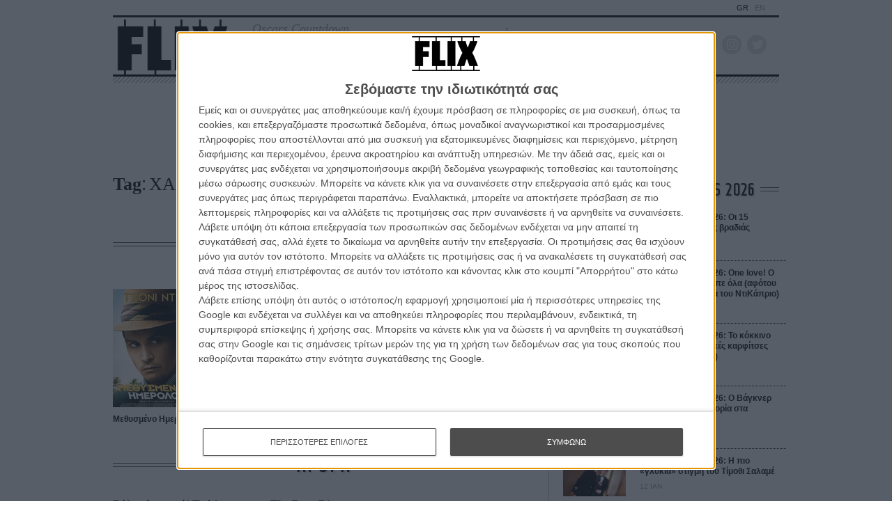

--- FILE ---
content_type: text/html; charset=utf-8
request_url: https://flix.gr/tags/%CE%A7%CE%91%CE%9D%CE%A4%CE%95%CE%A1%20%CE%A4%CE%9F%CE%9C%CE%A3%CE%9F%CE%9D/
body_size: 37410
content:






<!DOCTYPE html>
<html lang="el">
<head>
  <meta charset="utf-8">
  <meta name="viewport" content="width=device-width, initial-scale=1, maximum-scale=1">
  
  <title>Αναζήτηση | FLIX</title>

  <link rel="shortcut icon" type="image/x-icon" href="/static/img/favicon.ico">
  <link rel="apple-touch-icon" href="/static/img/apple-touch-icon.png">
  <link rel="alternate" type="application/rss+xml" href="/novafeed.rss" title="Όλα τα άρθρα">

  <meta name="facebook-domain-verification" content="87qo8dnh4wo18zh943a5noljxdov3b">
  <meta name="description" content="">

  

  <!-- OPEN GRAPH -->
  <meta property="fb:app_id" content="1150631905326082">
  <meta property="og:type" content="website">
  <meta property="og:url" content="https://flix.gr/tags/%CE%A7%CE%91%CE%9D%CE%A4%CE%95%CE%A1%20%CE%A4%CE%9F%CE%9C%CE%A3%CE%9F%CE%9D/">
  <meta property="og:title" content=" - FLIX">
  <meta property="og:description" content="">
  <meta property="og:image" content="https://flix.gr/static/img/flix-og-image.jpg">
  <meta property="og:image:url" content="https://flix.gr/static/img/flix-og-image.jpg">


  <!-- Google tag (gtag.js) -->
  <script async src="https://www.googletagmanager.com/gtag/js?id=G-BWRDTGPSKQ"></script>
  <script>
    window.dataLayer = window.dataLayer || [];
    function gtag(){dataLayer.push(arguments);}
    gtag('js', new Date());
    gtag('config', 'G-BWRDTGPSKQ');
  </script>

  <!-- Smart Widget -->
  <script src="https://jsc.mgid.com/site/984232.js" async></script>

  <script async src="//pahtpw.tech/c/flix.gr.js"></script>

  <!-- Google Tag Manager -->
  <script>(function(w,d,s,l,i){w[l]=w[l]||[];w[l].push({'gtm.start':
  new Date().getTime(),event:'gtm.js'});var f=d.getElementsByTagName(s)[0],
  j=d.createElement(s),dl=l!='dataLayer'?'&l='+l:'';j.async=true;j.src=
  'https://www.googletagmanager.com/gtm.js?id='+i+dl;f.parentNode.insertBefore(j,f);
  })(window,document,'script','dataLayer','GTM-TG7J7ZR');</script>
  <!-- End Google Tag Manager -->

  <!-- InMobi Choice. Consent Manager Tag v3.0 (for TCF 2.2) -->
<script type="text/javascript" async=true>
(function() {
  var host = window.location.hostname;
  var element = document.createElement('script');
  var firstScript = document.getElementsByTagName('script')[0];
  var url = 'https://cmp.inmobi.com'
    .concat('/choice/', 'C9y2EjeYL4ftY', '/', host, '/choice.js?tag_version=V3');
  var uspTries = 0;
  var uspTriesLimit = 3;
  element.async = true;
  element.type = 'text/javascript';
  element.src = url;

  firstScript.parentNode.insertBefore(element, firstScript);

  function makeStub() {
    var TCF_LOCATOR_NAME = '__tcfapiLocator';
    var queue = [];
    var win = window;
    var cmpFrame;

    function addFrame() {
      var doc = win.document;
      var otherCMP = !!(win.frames[TCF_LOCATOR_NAME]);

      if (!otherCMP) {
        if (doc.body) {
          var iframe = doc.createElement('iframe');

          iframe.style.cssText = 'display:none';
          iframe.name = TCF_LOCATOR_NAME;
          doc.body.appendChild(iframe);
        } else {
          setTimeout(addFrame, 5);
        }
      }
      return !otherCMP;
    }

    function tcfAPIHandler() {
      var gdprApplies;
      var args = arguments;

      if (!args.length) {
        return queue;
      } else if (args[0] === 'setGdprApplies') {
        if (
          args.length > 3 &&
          args[2] === 2 &&
          typeof args[3] === 'boolean'
        ) {
          gdprApplies = args[3];
          if (typeof args[2] === 'function') {
            args[2]('set', true);
          }
        }
      } else if (args[0] === 'ping') {
        var retr = {
          gdprApplies: gdprApplies,
          cmpLoaded: false,
          cmpStatus: 'stub'
        };

        if (typeof args[2] === 'function') {
          args[2](retr);
        }
      } else {
        if(args[0] === 'init' && typeof args[3] === 'object') {
          args[3] = Object.assign(args[3], { tag_version: 'V3' });
        }
        queue.push(args);
      }
    }

    function postMessageEventHandler(event) {
      var msgIsString = typeof event.data === 'string';
      var json = {};

      try {
        if (msgIsString) {
          json = JSON.parse(event.data);
        } else {
          json = event.data;
        }
      } catch (ignore) {}

      var payload = json.__tcfapiCall;

      if (payload) {
        window.__tcfapi(
          payload.command,
          payload.version,
          function(retValue, success) {
            var returnMsg = {
              __tcfapiReturn: {
                returnValue: retValue,
                success: success,
                callId: payload.callId
              }
            };
            if (msgIsString) {
              returnMsg = JSON.stringify(returnMsg);
            }
            if (event && event.source && event.source.postMessage) {
              event.source.postMessage(returnMsg, '*');
            }
          },
          payload.parameter
        );
      }
    }

    while (win) {
      try {
        if (win.frames[TCF_LOCATOR_NAME]) {
          cmpFrame = win;
          break;
        }
      } catch (ignore) {}

      if (win === window.top) {
        break;
      }
      win = win.parent;
    }
    if (!cmpFrame) {
      addFrame();
      win.__tcfapi = tcfAPIHandler;
      win.addEventListener('message', postMessageEventHandler, false);
    }
  };

  makeStub();

  var uspStubFunction = function() {
    var arg = arguments;
    if (typeof window.__uspapi !== uspStubFunction) {
      setTimeout(function() {
        if (typeof window.__uspapi !== 'undefined') {
          window.__uspapi.apply(window.__uspapi, arg);
        }
      }, 500);
    }
  };

  var checkIfUspIsReady = function() {
    uspTries++;
    if (window.__uspapi === uspStubFunction && uspTries < uspTriesLimit) {
      console.warn('USP is not accessible');
    } else {
      clearInterval(uspInterval);
    }
  };

  if (typeof window.__uspapi === 'undefined') {
    window.__uspapi = uspStubFunction;
    var uspInterval = setInterval(checkIfUspIsReady, 6000);
  }
})();
</script>
<!-- End InMobi Choice. Consent Manager Tag v3.0 (for TCF 2.2) -->






  
  <link rel="preload" href="https://cdn.jsdelivr.net/npm/bootstrap-icons@1.4.0/font/bootstrap-icons.css" as="style" onload="this.onload=null;this.rel='stylesheet'">
  <link rel="preconnect" href="https://fonts.gstatic.com">

  
  <link rel="stylesheet" href="https://cdn.jsdelivr.net/combine/npm/swiper@6.0.4/swiper-bundle.min.css,npm/video.js@7.8.4/dist/video-js.min.css,npm/awesomplete@1.1.5/awesomplete.min.css">
  <link rel="stylesheet" type="text/css" media="screen" href="/static/css/main.min.css?v=202322031641">

  <script>(function(H){H.className=H.className.replace(/\bno-js\b/,'js');})(document.documentElement);</script>

  

  
  <script src="https://cdn.jsdelivr.net/npm/jquery@3.5.1/dist/jquery.min.js"></script>
  <script src="https://cdn.jsdelivr.net/combine/npm/swiper@6.0.4/swiper-bundle.min.js,npm/video.js@7.8.4/dist/video.min.js,npm/video.js@7.8.4/dist/lang/el.min.js,npm/axios@0.19.2/dist/axios.min.js,npm/awesomplete@1.1.5,npm/micromodal@0.4.6/dist/micromodal.min.js,npm/list.js@2.3.1/dist/list.min.js"></script>

  <script src="/static/js/jquery-remove-upcase-accents.js?v=202304051034"></script>
  <script src="/static/js/base.js?v=202103301120"></script>
  <script>
    (function(w, d) {
    let b = {};

    // rv -> Revive Ad server / OpenX / OA_show
    // NOTE: Do not add the words "banner", "ad", etc because some ad blockers
    // do not allow execution or of such code or block relevant displays.

    // This was designed for loop iterations. Given the `counter` of loop
    // iterations, loop over the advert ids for every n-th iteration (n=period).
    // Search for an example to understand it better.
    b.rvCycleInLoop = function rvCycleInLoop(array, period, counter) {
      if (counter && !(counter % period)) {
        OA_show(array[(counter / period)-1]);
      }
    }
    // For OA_show(12) when (min-width:500px) matches, the call is:
    //   rvMediaQueryShow(12, '500px', 'min'), dimension is width by default
    // This accepts Bootstrap breakpoints as well, so this is valid:
    //   rvMediaQueryShow(9, 'sm', 'max'), dimension is width by default
    b.rvMediaQueryShow = function rvMediaQueryShow(id, breakpoint, comparison, dimension) {
      let mediaQuery = `(${comparison}-${dimension ?? 'width'}: ${flixCSS.breakpoints[breakpoint] ?? breakpoint })`;

      if (window.matchMedia(mediaQuery).matches) {
        OA_show(id);
      }
    }
    // TODO: A dirty combination of rvMediaQueryShow and rvCycleInLoop
    b.rvMediaQueryCycleInLoop = function rvMediaQueryCycleInLoop(
      array, period, counter, breakpoint, comparison, dimension
    ) {
      let mediaQuery = `(${comparison}-${dimension ?? 'width'}: ${flixCSS.breakpoints[breakpoint] ?? breakpoint })`;

      if (window.matchMedia(mediaQuery).matches) {
        b.rvCycleInLoop(array, period, counter);
      }
    }

    w.banad = b; // "Ban"ners + "ad"verts

  }(window, window.document));
  </script>

<script data-pagespeed-no-defer data-cfasync="false">
    var googletag = googletag || {};
    googletag.cmd = googletag.cmd || [];
</script>

<!-- NXCODE UA Check -->
<script>
    (function(define,undefined){define(function(){'use strict';var impl={};impl.mobileDetectRules={"phones":{"iPhone":"\\biPhone\\b|\\biPod\\b","BlackBerry":"BlackBerry|\\bBB10\\b|rim[0-9]+","HTC":"HTC|HTC.*(Sensation|Evo|Vision|Explorer|6800|8100|8900|A7272|S510e|C110e|Legend|Desire|T8282)|APX515CKT|Qtek9090|APA9292KT|HD_mini|Sensation.*Z710e|PG86100|Z715e|Desire.*(A8181|HD)|ADR6200|ADR6400L|ADR6425|001HT|Inspire 4G|Android.*\\bEVO\\b|T-Mobile G1|Z520m","Nexus":"Nexus One|Nexus S|Galaxy.*Nexus|Android.*Nexus.*Mobile|Nexus 4|Nexus 5|Nexus 6","Dell":"Dell.*Streak|Dell.*Aero|Dell.*Venue|DELL.*Venue Pro|Dell Flash|Dell Smoke|Dell Mini 3iX|XCD28|XCD35|\\b001DL\\b|\\b101DL\\b|\\bGS01\\b","Motorola":"Motorola|DROIDX|DROID BIONIC|\\bDroid\\b.*Build|Android.*Xoom|HRI39|MOT-|A1260|A1680|A555|A853|A855|A953|A955|A956|Motorola.*ELECTRIFY|Motorola.*i1|i867|i940|MB200|MB300|MB501|MB502|MB508|MB511|MB520|MB525|MB526|MB611|MB612|MB632|MB810|MB855|MB860|MB861|MB865|MB870|ME501|ME502|ME511|ME525|ME600|ME632|ME722|ME811|ME860|ME863|ME865|MT620|MT710|MT716|MT720|MT810|MT870|MT917|Motorola.*TITANIUM|WX435|WX445|XT300|XT301|XT311|XT316|XT317|XT319|XT320|XT390|XT502|XT530|XT531|XT532|XT535|XT603|XT610|XT611|XT615|XT681|XT701|XT702|XT711|XT720|XT800|XT806|XT860|XT862|XT875|XT882|XT883|XT894|XT901|XT907|XT909|XT910|XT912|XT928|XT926|XT915|XT919|XT925|XT1021|\\bMoto E\\b","Samsung":"Samsung|SM-G9250|GT-19300|SGH-I337|BGT-S5230|GT-B2100|GT-B2700|GT-B2710|GT-B3210|GT-B3310|GT-B3410|GT-B3730|GT-B3740|GT-B5510|GT-B5512|GT-B5722|GT-B6520|GT-B7300|GT-B7320|GT-B7330|GT-B7350|GT-B7510|GT-B7722|GT-B7800|GT-C3010|GT-C3011|GT-C3060|GT-C3200|GT-C3212|GT-C3212I|GT-C3262|GT-C3222|GT-C3300|GT-C3300K|GT-C3303|GT-C3303K|GT-C3310|GT-C3322|GT-C3330|GT-C3350|GT-C3500|GT-C3510|GT-C3530|GT-C3630|GT-C3780|GT-C5010|GT-C5212|GT-C6620|GT-C6625|GT-C6712|GT-E1050|GT-E1070|GT-E1075|GT-E1080|GT-E1081|GT-E1085|GT-E1087|GT-E1100|GT-E1107|GT-E1110|GT-E1120|GT-E1125|GT-E1130|GT-E1160|GT-E1170|GT-E1175|GT-E1180|GT-E1182|GT-E1200|GT-E1210|GT-E1225|GT-E1230|GT-E1390|GT-E2100|GT-E2120|GT-E2121|GT-E2152|GT-E2220|GT-E2222|GT-E2230|GT-E2232|GT-E2250|GT-E2370|GT-E2550|GT-E2652|GT-E3210|GT-E3213|GT-I5500|GT-I5503|GT-I5700|GT-I5800|GT-I5801|GT-I6410|GT-I6420|GT-I7110|GT-I7410|GT-I7500|GT-I8000|GT-I8150|GT-I8160|GT-I8190|GT-I8320|GT-I8330|GT-I8350|GT-I8530|GT-I8700|GT-I8703|GT-I8910|GT-I9000|GT-I9001|GT-I9003|GT-I9010|GT-I9020|GT-I9023|GT-I9070|GT-I9082|GT-I9100|GT-I9103|GT-I9220|GT-I9250|GT-I9300|GT-I9305|GT-I9500|GT-I9505|GT-M3510|GT-M5650|GT-M7500|GT-M7600|GT-M7603|GT-M8800|GT-M8910|GT-N7000|GT-S3110|GT-S3310|GT-S3350|GT-S3353|GT-S3370|GT-S3650|GT-S3653|GT-S3770|GT-S3850|GT-S5210|GT-S5220|GT-S5229|GT-S5230|GT-S5233|GT-S5250|GT-S5253|GT-S5260|GT-S5263|GT-S5270|GT-S5300|GT-S5330|GT-S5350|GT-S5360|GT-S5363|GT-S5369|GT-S5380|GT-S5380D|GT-S5560|GT-S5570|GT-S5600|GT-S5603|GT-S5610|GT-S5620|GT-S5660|GT-S5670|GT-S5690|GT-S5750|GT-S5780|GT-S5830|GT-S5839|GT-S6102|GT-S6500|GT-S7070|GT-S7200|GT-S7220|GT-S7230|GT-S7233|GT-S7250|GT-S7500|GT-S7530|GT-S7550|GT-S7562|GT-S7710|GT-S8000|GT-S8003|GT-S8500|GT-S8530|GT-S8600|SCH-A310|SCH-A530|SCH-A570|SCH-A610|SCH-A630|SCH-A650|SCH-A790|SCH-A795|SCH-A850|SCH-A870|SCH-A890|SCH-A930|SCH-A950|SCH-A970|SCH-A990|SCH-I100|SCH-I110|SCH-I400|SCH-I405|SCH-I500|SCH-I510|SCH-I515|SCH-I600|SCH-I730|SCH-I760|SCH-I770|SCH-I830|SCH-I910|SCH-I920|SCH-I959|SCH-LC11|SCH-N150|SCH-N300|SCH-R100|SCH-R300|SCH-R351|SCH-R400|SCH-R410|SCH-T300|SCH-U310|SCH-U320|SCH-U350|SCH-U360|SCH-U365|SCH-U370|SCH-U380|SCH-U410|SCH-U430|SCH-U450|SCH-U460|SCH-U470|SCH-U490|SCH-U540|SCH-U550|SCH-U620|SCH-U640|SCH-U650|SCH-U660|SCH-U700|SCH-U740|SCH-U750|SCH-U810|SCH-U820|SCH-U900|SCH-U940|SCH-U960|SCS-26UC|SGH-A107|SGH-A117|SGH-A127|SGH-A137|SGH-A157|SGH-A167|SGH-A177|SGH-A187|SGH-A197|SGH-A227|SGH-A237|SGH-A257|SGH-A437|SGH-A517|SGH-A597|SGH-A637|SGH-A657|SGH-A667|SGH-A687|SGH-A697|SGH-A707|SGH-A717|SGH-A727|SGH-A737|SGH-A747|SGH-A767|SGH-A777|SGH-A797|SGH-A817|SGH-A827|SGH-A837|SGH-A847|SGH-A867|SGH-A877|SGH-A887|SGH-A897|SGH-A927|SGH-B100|SGH-B130|SGH-B200|SGH-B220|SGH-C100|SGH-C110|SGH-C120|SGH-C130|SGH-C140|SGH-C160|SGH-C170|SGH-C180|SGH-C200|SGH-C207|SGH-C210|SGH-C225|SGH-C230|SGH-C417|SGH-C450|SGH-D307|SGH-D347|SGH-D357|SGH-D407|SGH-D415|SGH-D780|SGH-D807|SGH-D980|SGH-E105|SGH-E200|SGH-E315|SGH-E316|SGH-E317|SGH-E335|SGH-E590|SGH-E635|SGH-E715|SGH-E890|SGH-F300|SGH-F480|SGH-I200|SGH-I300|SGH-I320|SGH-I550|SGH-I577|SGH-I600|SGH-I607|SGH-I617|SGH-I627|SGH-I637|SGH-I677|SGH-I700|SGH-I717|SGH-I727|SGH-i747M|SGH-I777|SGH-I780|SGH-I827|SGH-I847|SGH-I857|SGH-I896|SGH-I897|SGH-I900|SGH-I907|SGH-I917|SGH-I927|SGH-I937|SGH-I997|SGH-J150|SGH-J200|SGH-L170|SGH-L700|SGH-M110|SGH-M150|SGH-M200|SGH-N105|SGH-N500|SGH-N600|SGH-N620|SGH-N625|SGH-N700|SGH-N710|SGH-P107|SGH-P207|SGH-P300|SGH-P310|SGH-P520|SGH-P735|SGH-P777|SGH-Q105|SGH-R210|SGH-R220|SGH-R225|SGH-S105|SGH-S307|SGH-T109|SGH-T119|SGH-T139|SGH-T209|SGH-T219|SGH-T229|SGH-T239|SGH-T249|SGH-T259|SGH-T309|SGH-T319|SGH-T329|SGH-T339|SGH-T349|SGH-T359|SGH-T369|SGH-T379|SGH-T409|SGH-T429|SGH-T439|SGH-T459|SGH-T469|SGH-T479|SGH-T499|SGH-T509|SGH-T519|SGH-T539|SGH-T559|SGH-T589|SGH-T609|SGH-T619|SGH-T629|SGH-T639|SGH-T659|SGH-T669|SGH-T679|SGH-T709|SGH-T719|SGH-T729|SGH-T739|SGH-T746|SGH-T749|SGH-T759|SGH-T769|SGH-T809|SGH-T819|SGH-T839|SGH-T919|SGH-T929|SGH-T939|SGH-T959|SGH-T989|SGH-U100|SGH-U200|SGH-U800|SGH-V205|SGH-V206|SGH-X100|SGH-X105|SGH-X120|SGH-X140|SGH-X426|SGH-X427|SGH-X475|SGH-X495|SGH-X497|SGH-X507|SGH-X600|SGH-X610|SGH-X620|SGH-X630|SGH-X700|SGH-X820|SGH-X890|SGH-Z130|SGH-Z150|SGH-Z170|SGH-ZX10|SGH-ZX20|SHW-M110|SPH-A120|SPH-A400|SPH-A420|SPH-A460|SPH-A500|SPH-A560|SPH-A600|SPH-A620|SPH-A660|SPH-A700|SPH-A740|SPH-A760|SPH-A790|SPH-A800|SPH-A820|SPH-A840|SPH-A880|SPH-A900|SPH-A940|SPH-A960|SPH-D600|SPH-D700|SPH-D710|SPH-D720|SPH-I300|SPH-I325|SPH-I330|SPH-I350|SPH-I500|SPH-I600|SPH-I700|SPH-L700|SPH-M100|SPH-M220|SPH-M240|SPH-M300|SPH-M305|SPH-M320|SPH-M330|SPH-M350|SPH-M360|SPH-M370|SPH-M380|SPH-M510|SPH-M540|SPH-M550|SPH-M560|SPH-M570|SPH-M580|SPH-M610|SPH-M620|SPH-M630|SPH-M800|SPH-M810|SPH-M850|SPH-M900|SPH-M910|SPH-M920|SPH-M930|SPH-N100|SPH-N200|SPH-N240|SPH-N300|SPH-N400|SPH-Z400|SWC-E100|SCH-i909|GT-N7100|GT-N7105|SCH-I535|SM-N900A|SGH-I317|SGH-T999L|GT-S5360B|GT-I8262|GT-S6802|GT-S6312|GT-S6310|GT-S5312|GT-S5310|GT-I9105|GT-I8510|GT-S6790N|SM-G7105|SM-N9005|GT-S5301|GT-I9295|GT-I9195|SM-C101|GT-S7392|GT-S7560|GT-B7610|GT-I5510|GT-S7582|GT-S7530E|GT-I8750|SM-G9006V|SM-G9008V|SM-G9009D|SM-G900A|SM-G900D|SM-G900F|SM-G900H|SM-G900I|SM-G900J|SM-G900K|SM-G900L|SM-G900M|SM-G900P|SM-G900R4|SM-G900S|SM-G900T|SM-G900V|SM-G900W8|SHV-E160K|SCH-P709|SCH-P729|SM-T2558|GT-I9205","LG":"\\bLG\\b;|LG[- ]?(C800|C900|E400|E610|E900|E-900|F160|F180K|F180L|F180S|730|855|L160|LS740|LS840|LS970|LU6200|MS690|MS695|MS770|MS840|MS870|MS910|P500|P700|P705|VM696|AS680|AS695|AX840|C729|E970|GS505|272|C395|E739BK|E960|L55C|L75C|LS696|LS860|P769BK|P350|P500|P509|P870|UN272|US730|VS840|VS950|LN272|LN510|LS670|LS855|LW690|MN270|MN510|P509|P769|P930|UN200|UN270|UN510|UN610|US670|US740|US760|UX265|UX840|VN271|VN530|VS660|VS700|VS740|VS750|VS910|VS920|VS930|VX9200|VX11000|AX840A|LW770|P506|P925|P999|E612|D955|D802|MS323)","Sony":"SonyST|SonyLT|SonyEricsson|SonyEricssonLT15iv|LT18i|E10i|LT28h|LT26w|SonyEricssonMT27i|C5303|C6902|C6903|C6906|C6943|D2533","Asus":"Asus.*Galaxy|PadFone.*Mobile","Micromax":"Micromax.*\\b(A210|A92|A88|A72|A111|A110Q|A115|A116|A110|A90S|A26|A51|A35|A54|A25|A27|A89|A68|A65|A57|A90)\\b","Palm":"PalmSource|Palm","Vertu":"Vertu|Vertu.*Ltd|Vertu.*Ascent|Vertu.*Ayxta|Vertu.*Constellation(F|Quest)?|Vertu.*Monika|Vertu.*Signature","Pantech":"PANTECH|IM-A850S|IM-A840S|IM-A830L|IM-A830K|IM-A830S|IM-A820L|IM-A810K|IM-A810S|IM-A800S|IM-T100K|IM-A725L|IM-A780L|IM-A775C|IM-A770K|IM-A760S|IM-A750K|IM-A740S|IM-A730S|IM-A720L|IM-A710K|IM-A690L|IM-A690S|IM-A650S|IM-A630K|IM-A600S|VEGA PTL21|PT003|P8010|ADR910L|P6030|P6020|P9070|P4100|P9060|P5000|CDM8992|TXT8045|ADR8995|IS11PT|P2030|P6010|P8000|PT002|IS06|CDM8999|P9050|PT001|TXT8040|P2020|P9020|P2000|P7040|P7000|C790","Fly":"IQ230|IQ444|IQ450|IQ440|IQ442|IQ441|IQ245|IQ256|IQ236|IQ255|IQ235|IQ245|IQ275|IQ240|IQ285|IQ280|IQ270|IQ260|IQ250","Wiko":"KITE 4G|HIGHWAY|GETAWAY|STAIRWAY|DARKSIDE|DARKFULL|DARKNIGHT|DARKMOON|SLIDE|WAX 4G|RAINBOW|BLOOM|SUNSET|GOA|LENNY|BARRY|IGGY|OZZY|CINK FIVE|CINK PEAX|CINK PEAX 2|CINK SLIM|CINK SLIM 2|CINK +|CINK KING|CINK PEAX|CINK SLIM|SUBLIM","iMobile":"i-mobile (IQ|i-STYLE|idea|ZAA|Hitz)","SimValley":"\\b(SP-80|XT-930|SX-340|XT-930|SX-310|SP-360|SP60|SPT-800|SP-120|SPT-800|SP-140|SPX-5|SPX-8|SP-100|SPX-8|SPX-12)\\b","Wolfgang":"AT-B24D|AT-AS50HD|AT-AS40W|AT-AS55HD|AT-AS45q2|AT-B26D|AT-AS50Q","Alcatel":"Alcatel","Nintendo":"Nintendo 3DS","Amoi":"Amoi","INQ":"INQ","GenericPhone":"Tapatalk|PDA;|SAGEM|\\bmmp\\b|pocket|\\bpsp\\b|symbian|Smartphone|smartfon|treo|up.browser|up.link|vodafone|\\bwap\\b|nokia|Series40|Series60|S60|SonyEricsson|N900|MAUI.*WAP.*Browser"},"tablets":{"iPad":"iPad|iPad.*Mobile","NexusTablet":"Android.*Nexus[\\s]+(7|9|10)","SamsungTablet":"SAMSUNG.*Tablet|Galaxy.*Tab|SC-01C|GT-P1000|GT-P1003|GT-P1010|GT-P3105|GT-P6210|GT-P6800|GT-P6810|GT-P7100|GT-P7300|GT-P7310|GT-P7500|GT-P7510|SCH-I800|SCH-I815|SCH-I905|SGH-I957|SGH-I987|SGH-T849|SGH-T859|SGH-T869|SPH-P100|GT-P3100|GT-P3108|GT-P3110|GT-P5100|GT-P5110|GT-P6200|GT-P7320|GT-P7511|GT-N8000|GT-P8510|SGH-I497|SPH-P500|SGH-T779|SCH-I705|SCH-I915|GT-N8013|GT-P3113|GT-P5113|GT-P8110|GT-N8010|GT-N8005|GT-N8020|GT-P1013|GT-P6201|GT-P7501|GT-N5100|GT-N5105|GT-N5110|SHV-E140K|SHV-E140L|SHV-E140S|SHV-E150S|SHV-E230K|SHV-E230L|SHV-E230S|SHW-M180K|SHW-M180L|SHW-M180S|SHW-M180W|SHW-M300W|SHW-M305W|SHW-M380K|SHW-M380S|SHW-M380W|SHW-M430W|SHW-M480K|SHW-M480S|SHW-M480W|SHW-M485W|SHW-M486W|SHW-M500W|GT-I9228|SCH-P739|SCH-I925|GT-I9200|GT-P5200|GT-P5210|GT-P5210X|SM-T311|SM-T310|SM-T310X|SM-T210|SM-T210R|SM-T211|SM-P600|SM-P601|SM-P605|SM-P900|SM-P901|SM-T217|SM-T217A|SM-T217S|SM-P6000|SM-T3100|SGH-I467|XE500|SM-T110|GT-P5220|GT-I9200X|GT-N5110X|GT-N5120|SM-P905|SM-T111|SM-T2105|SM-T315|SM-T320|SM-T320X|SM-T321|SM-T520|SM-T525|SM-T530NU|SM-T230NU|SM-T330NU|SM-T900|XE500T1C|SM-P605V|SM-P905V|SM-T337V|SM-T537V|SM-T707V|SM-T807V|SM-P600X|SM-P900X|SM-T210X|SM-T230|SM-T230X|SM-T325|GT-P7503|SM-T531|SM-T330|SM-T530|SM-T705|SM-T705C|SM-T535|SM-T331|SM-T800|SM-T700|SM-T537|SM-T807|SM-P907A|SM-T337A|SM-T537A|SM-T707A|SM-T807A|SM-T237|SM-T807P|SM-P607T|SM-T217T|SM-T337T|SM-T807T|SM-T116NQ|SM-P550|SM-T350|SM-T550|SM-T9000|SM-P9000|SM-T705Y|SM-T805|GT-P3113|SM-T710|SM-T810|SM-T360|SM-T533|SM-T113|SM-T335|SM-T715","Kindle":"Kindle|Silk.*Accelerated|Android.*\\b(KFOT|KFTT|KFJWI|KFJWA|KFOTE|KFSOWI|KFTHWI|KFTHWA|KFAPWI|KFAPWA|WFJWAE|KFSAWA|KFSAWI|KFASWI)\\b","SurfaceTablet":"Windows NT [0-9.]+; ARM;.*(Tablet|ARMBJS)","HPTablet":"HP Slate (7|8|10)|HP ElitePad 900|hp-tablet|EliteBook.*Touch|HP 8|Slate 21|HP SlateBook 10","AsusTablet":"^.*PadFone((?!Mobile).)*$|Transformer|TF101|TF101G|TF300T|TF300TG|TF300TL|TF700T|TF700KL|TF701T|TF810C|ME171|ME301T|ME302C|ME371MG|ME370T|ME372MG|ME172V|ME173X|ME400C|Slider SL101|\\bK00F\\b|\\bK00C\\b|\\bK00E\\b|\\bK00L\\b|TX201LA|ME176C|ME102A|\\bM80TA\\b|ME372CL|ME560CG|ME372CG|ME302KL| K010 | K017 |ME572C|ME103K|ME170C|ME171C|\\bME70C\\b|ME581C|ME581CL|ME8510C|ME181C","BlackBerryTablet":"PlayBook|RIM Tablet","HTCtablet":"HTC_Flyer_P512|HTC Flyer|HTC Jetstream|HTC-P715a|HTC EVO View 4G|PG41200|PG09410","MotorolaTablet":"xoom|sholest|MZ615|MZ605|MZ505|MZ601|MZ602|MZ603|MZ604|MZ606|MZ607|MZ608|MZ609|MZ615|MZ616|MZ617","NookTablet":"Android.*Nook|NookColor|nook browser|BNRV200|BNRV200A|BNTV250|BNTV250A|BNTV400|BNTV600|LogicPD Zoom2","AcerTablet":"Android.*; \\b(A100|A101|A110|A200|A210|A211|A500|A501|A510|A511|A700|A701|W500|W500P|W501|W501P|W510|W511|W700|G100|G100W|B1-A71|B1-710|B1-711|A1-810|A1-811|A1-830)\\b|W3-810|\\bA3-A10\\b|\\bA3-A11\\b","ToshibaTablet":"Android.*(AT100|AT105|AT200|AT205|AT270|AT275|AT300|AT305|AT1S5|AT500|AT570|AT700|AT830)|TOSHIBA.*FOLIO","LGTablet":"\\bL-06C|LG-V909|LG-V900|LG-V700|LG-V510|LG-V500|LG-V410|LG-V400|LG-VK810\\b","FujitsuTablet":"Android.*\\b(F-01D|F-02F|F-05E|F-10D|M532|Q572)\\b","PrestigioTablet":"PMP3170B|PMP3270B|PMP3470B|PMP7170B|PMP3370B|PMP3570C|PMP5870C|PMP3670B|PMP5570C|PMP5770D|PMP3970B|PMP3870C|PMP5580C|PMP5880D|PMP5780D|PMP5588C|PMP7280C|PMP7280C3G|PMP7280|PMP7880D|PMP5597D|PMP5597|PMP7100D|PER3464|PER3274|PER3574|PER3884|PER5274|PER5474|PMP5097CPRO|PMP5097|PMP7380D|PMP5297C|PMP5297C_QUAD|PMP812E|PMP812E3G|PMP812F|PMP810E|PMP880TD|PMT3017|PMT3037|PMT3047|PMT3057|PMT7008|PMT5887|PMT5001|PMT5002","LenovoTablet":"Idea(Tab|Pad)( A1|A10| K1|)|ThinkPad([ ]+)?Tablet|Lenovo.*(S2109|S2110|S5000|S6000|K3011|A3000|A3500|A1000|A2107|A2109|A1107|A5500|A7600|B6000|B8000|B8080)(-|)(FL|F|HV|H|)","DellTablet":"Venue 11|Venue 8|Venue 7|Dell Streak 10|Dell Streak 7","YarvikTablet":"Android.*\\b(TAB210|TAB211|TAB224|TAB250|TAB260|TAB264|TAB310|TAB360|TAB364|TAB410|TAB411|TAB420|TAB424|TAB450|TAB460|TAB461|TAB464|TAB465|TAB467|TAB468|TAB07-100|TAB07-101|TAB07-150|TAB07-151|TAB07-152|TAB07-200|TAB07-201-3G|TAB07-210|TAB07-211|TAB07-212|TAB07-214|TAB07-220|TAB07-400|TAB07-485|TAB08-150|TAB08-200|TAB08-201-3G|TAB08-201-30|TAB09-100|TAB09-211|TAB09-410|TAB10-150|TAB10-201|TAB10-211|TAB10-400|TAB10-410|TAB13-201|TAB274EUK|TAB275EUK|TAB374EUK|TAB462EUK|TAB474EUK|TAB9-200)\\b","MedionTablet":"Android.*\\bOYO\\b|LIFE.*(P9212|P9514|P9516|S9512)|LIFETAB","ArnovaTablet":"AN10G2|AN7bG3|AN7fG3|AN8G3|AN8cG3|AN7G3|AN9G3|AN7dG3|AN7dG3ST|AN7dG3ChildPad|AN10bG3|AN10bG3DT|AN9G2","IntensoTablet":"INM8002KP|INM1010FP|INM805ND|Intenso Tab|TAB1004","IRUTablet":"M702pro","MegafonTablet":"MegaFon V9|\\bZTE V9\\b|Android.*\\bMT7A\\b","EbodaTablet":"E-Boda (Supreme|Impresspeed|Izzycomm|Essential)","AllViewTablet":"Allview.*(Viva|Alldro|City|Speed|All TV|Frenzy|Quasar|Shine|TX1|AX1|AX2)","ArchosTablet":"\\b(101G9|80G9|A101IT)\\b|Qilive 97R|Archos5|\\bARCHOS (70|79|80|90|97|101|FAMILYPAD|)(b|)(G10| Cobalt| TITANIUM(HD|)| Xenon| Neon|XSK| 2| XS 2| PLATINUM| CARBON|GAMEPAD)\\b","AinolTablet":"NOVO7|NOVO8|NOVO10|Novo7Aurora|Novo7Basic|NOVO7PALADIN|novo9-Spark","SonyTablet":"Sony.*Tablet|Xperia Tablet|Sony Tablet S|SO-03E|SGPT12|SGPT13|SGPT114|SGPT121|SGPT122|SGPT123|SGPT111|SGPT112|SGPT113|SGPT131|SGPT132|SGPT133|SGPT211|SGPT212|SGPT213|SGP311|SGP312|SGP321|EBRD1101|EBRD1102|EBRD1201|SGP351|SGP341|SGP511|SGP512|SGP521|SGP541|SGP551|SGP621|SGP612|SOT31","PhilipsTablet":"\\b(PI2010|PI3000|PI3100|PI3105|PI3110|PI3205|PI3210|PI3900|PI4010|PI7000|PI7100)\\b","CubeTablet":"Android.*(K8GT|U9GT|U10GT|U16GT|U17GT|U18GT|U19GT|U20GT|U23GT|U30GT)|CUBE U8GT","CobyTablet":"MID1042|MID1045|MID1125|MID1126|MID7012|MID7014|MID7015|MID7034|MID7035|MID7036|MID7042|MID7048|MID7127|MID8042|MID8048|MID8127|MID9042|MID9740|MID9742|MID7022|MID7010","MIDTablet":"M9701|M9000|M9100|M806|M1052|M806|T703|MID701|MID713|MID710|MID727|MID760|MID830|MID728|MID933|MID125|MID810|MID732|MID120|MID930|MID800|MID731|MID900|MID100|MID820|MID735|MID980|MID130|MID833|MID737|MID960|MID135|MID860|MID736|MID140|MID930|MID835|MID733","MSITablet":"MSI \\b(Primo 73K|Primo 73L|Primo 81L|Primo 77|Primo 93|Primo 75|Primo 76|Primo 73|Primo 81|Primo 91|Primo 90|Enjoy 71|Enjoy 7|Enjoy 10)\\b","SMiTTablet":"Android.*(\\bMID\\b|MID-560|MTV-T1200|MTV-PND531|MTV-P1101|MTV-PND530)","RockChipTablet":"Android.*(RK2818|RK2808A|RK2918|RK3066)|RK2738|RK2808A","FlyTablet":"IQ310|Fly Vision","bqTablet":"Android.*(bq)?.*(Elcano|Curie|Edison|Maxwell|Kepler|Pascal|Tesla|Hypatia|Platon|Newton|Livingstone|Cervantes|Avant|Aquaris E10)|Maxwell.*Lite|Maxwell.*Plus","HuaweiTablet":"MediaPad|MediaPad 7 Youth|IDEOS S7|S7-201c|S7-202u|S7-101|S7-103|S7-104|S7-105|S7-106|S7-201|S7-Slim","NecTablet":"\\bN-06D|\\bN-08D","PantechTablet":"Pantech.*P4100","BronchoTablet":"Broncho.*(N701|N708|N802|a710)","VersusTablet":"TOUCHPAD.*[78910]|\\bTOUCHTAB\\b","ZyncTablet":"z1000|Z99 2G|z99|z930|z999|z990|z909|Z919|z900","PositivoTablet":"TB07STA|TB10STA|TB07FTA|TB10FTA","NabiTablet":"Android.*\\bNabi","KoboTablet":"Kobo Touch|\\bK080\\b|\\bVox\\b Build|\\bArc\\b Build","DanewTablet":"DSlide.*\\b(700|701R|702|703R|704|802|970|971|972|973|974|1010|1012)\\b","TexetTablet":"NaviPad|TB-772A|TM-7045|TM-7055|TM-9750|TM-7016|TM-7024|TM-7026|TM-7041|TM-7043|TM-7047|TM-8041|TM-9741|TM-9747|TM-9748|TM-9751|TM-7022|TM-7021|TM-7020|TM-7011|TM-7010|TM-7023|TM-7025|TM-7037W|TM-7038W|TM-7027W|TM-9720|TM-9725|TM-9737W|TM-1020|TM-9738W|TM-9740|TM-9743W|TB-807A|TB-771A|TB-727A|TB-725A|TB-719A|TB-823A|TB-805A|TB-723A|TB-715A|TB-707A|TB-705A|TB-709A|TB-711A|TB-890HD|TB-880HD|TB-790HD|TB-780HD|TB-770HD|TB-721HD|TB-710HD|TB-434HD|TB-860HD|TB-840HD|TB-760HD|TB-750HD|TB-740HD|TB-730HD|TB-722HD|TB-720HD|TB-700HD|TB-500HD|TB-470HD|TB-431HD|TB-430HD|TB-506|TB-504|TB-446|TB-436|TB-416|TB-146SE|TB-126SE","PlaystationTablet":"Playstation.*(Portable|Vita)","TrekstorTablet":"ST10416-1|VT10416-1|ST70408-1|ST702xx-1|ST702xx-2|ST80208|ST97216|ST70104-2|VT10416-2|ST10216-2A|SurfTab","PyleAudioTablet":"\\b(PTBL10CEU|PTBL10C|PTBL72BC|PTBL72BCEU|PTBL7CEU|PTBL7C|PTBL92BC|PTBL92BCEU|PTBL9CEU|PTBL9CUK|PTBL9C)\\b","AdvanTablet":"Android.* \\b(E3A|T3X|T5C|T5B|T3E|T3C|T3B|T1J|T1F|T2A|T1H|T1i|E1C|T1-E|T5-A|T4|E1-B|T2Ci|T1-B|T1-D|O1-A|E1-A|T1-A|T3A|T4i)\\b ","DanyTechTablet":"Genius Tab G3|Genius Tab S2|Genius Tab Q3|Genius Tab G4|Genius Tab Q4|Genius Tab G-II|Genius TAB GII|Genius TAB GIII|Genius Tab S1","GalapadTablet":"Android.*\\bG1\\b","MicromaxTablet":"Funbook|Micromax.*\\b(P250|P560|P360|P362|P600|P300|P350|P500|P275)\\b","KarbonnTablet":"Android.*\\b(A39|A37|A34|ST8|ST10|ST7|Smart Tab3|Smart Tab2)\\b","AllFineTablet":"Fine7 Genius|Fine7 Shine|Fine7 Air|Fine8 Style|Fine9 More|Fine10 Joy|Fine11 Wide","PROSCANTablet":"\\b(PEM63|PLT1023G|PLT1041|PLT1044|PLT1044G|PLT1091|PLT4311|PLT4311PL|PLT4315|PLT7030|PLT7033|PLT7033D|PLT7035|PLT7035D|PLT7044K|PLT7045K|PLT7045KB|PLT7071KG|PLT7072|PLT7223G|PLT7225G|PLT7777G|PLT7810K|PLT7849G|PLT7851G|PLT7852G|PLT8015|PLT8031|PLT8034|PLT8036|PLT8080K|PLT8082|PLT8088|PLT8223G|PLT8234G|PLT8235G|PLT8816K|PLT9011|PLT9045K|PLT9233G|PLT9735|PLT9760G|PLT9770G)\\b","YONESTablet":"BQ1078|BC1003|BC1077|RK9702|BC9730|BC9001|IT9001|BC7008|BC7010|BC708|BC728|BC7012|BC7030|BC7027|BC7026","ChangJiaTablet":"TPC7102|TPC7103|TPC7105|TPC7106|TPC7107|TPC7201|TPC7203|TPC7205|TPC7210|TPC7708|TPC7709|TPC7712|TPC7110|TPC8101|TPC8103|TPC8105|TPC8106|TPC8203|TPC8205|TPC8503|TPC9106|TPC9701|TPC97101|TPC97103|TPC97105|TPC97106|TPC97111|TPC97113|TPC97203|TPC97603|TPC97809|TPC97205|TPC10101|TPC10103|TPC10106|TPC10111|TPC10203|TPC10205|TPC10503","GUTablet":"TX-A1301|TX-M9002|Q702|kf026","PointOfViewTablet":"TAB-P506|TAB-navi-7-3G-M|TAB-P517|TAB-P-527|TAB-P701|TAB-P703|TAB-P721|TAB-P731N|TAB-P741|TAB-P825|TAB-P905|TAB-P925|TAB-PR945|TAB-PL1015|TAB-P1025|TAB-PI1045|TAB-P1325|TAB-PROTAB[0-9]+|TAB-PROTAB25|TAB-PROTAB26|TAB-PROTAB27|TAB-PROTAB26XL|TAB-PROTAB2-IPS9|TAB-PROTAB30-IPS9|TAB-PROTAB25XXL|TAB-PROTAB26-IPS10|TAB-PROTAB30-IPS10","OvermaxTablet":"OV-(SteelCore|NewBase|Basecore|Baseone|Exellen|Quattor|EduTab|Solution|ACTION|BasicTab|TeddyTab|MagicTab|Stream|TB-08|TB-09)","HCLTablet":"HCL.*Tablet|Connect-3G-2.0|Connect-2G-2.0|ME Tablet U1|ME Tablet U2|ME Tablet G1|ME Tablet X1|ME Tablet Y2|ME Tablet Sync","DPSTablet":"DPS Dream 9|DPS Dual 7","VistureTablet":"V97 HD|i75 3G|Visture V4( HD)?|Visture V5( HD)?|Visture V10","CrestaTablet":"CTP(-)?810|CTP(-)?818|CTP(-)?828|CTP(-)?838|CTP(-)?888|CTP(-)?978|CTP(-)?980|CTP(-)?987|CTP(-)?988|CTP(-)?989","MediatekTablet":"\\bMT8125|MT8389|MT8135|MT8377\\b","ConcordeTablet":"Concorde([ ]+)?Tab|ConCorde ReadMan","GoCleverTablet":"GOCLEVER TAB|A7GOCLEVER|M1042|M7841|M742|R1042BK|R1041|TAB A975|TAB A7842|TAB A741|TAB A741L|TAB M723G|TAB M721|TAB A1021|TAB I921|TAB R721|TAB I720|TAB T76|TAB R70|TAB R76.2|TAB R106|TAB R83.2|TAB M813G|TAB I721|GCTA722|TAB I70|TAB I71|TAB S73|TAB R73|TAB R74|TAB R93|TAB R75|TAB R76.1|TAB A73|TAB A93|TAB A93.2|TAB T72|TAB R83|TAB R974|TAB R973|TAB A101|TAB A103|TAB A104|TAB A104.2|R105BK|M713G|A972BK|TAB A971|TAB R974.2|TAB R104|TAB R83.3|TAB A1042","ModecomTablet":"FreeTAB 9000|FreeTAB 7.4|FreeTAB 7004|FreeTAB 7800|FreeTAB 2096|FreeTAB 7.5|FreeTAB 1014|FreeTAB 1001 |FreeTAB 8001|FreeTAB 9706|FreeTAB 9702|FreeTAB 7003|FreeTAB 7002|FreeTAB 1002|FreeTAB 7801|FreeTAB 1331|FreeTAB 1004|FreeTAB 8002|FreeTAB 8014|FreeTAB 9704|FreeTAB 1003","VoninoTablet":"\\b(Argus[ _]?S|Diamond[ _]?79HD|Emerald[ _]?78E|Luna[ _]?70C|Onyx[ _]?S|Onyx[ _]?Z|Orin[ _]?HD|Orin[ _]?S|Otis[ _]?S|SpeedStar[ _]?S|Magnet[ _]?M9|Primus[ _]?94[ _]?3G|Primus[ _]?94HD|Primus[ _]?QS|Android.*\\bQ8\\b|Sirius[ _]?EVO[ _]?QS|Sirius[ _]?QS|Spirit[ _]?S)\\b","ECSTablet":"V07OT2|TM105A|S10OT1|TR10CS1","StorexTablet":"eZee[_']?(Tab|Go)[0-9]+|TabLC7|Looney Tunes Tab","VodafoneTablet":"SmartTab([ ]+)?[0-9]+|SmartTabII10|SmartTabII7","EssentielBTablet":"Smart[ ']?TAB[ ]+?[0-9]+|Family[ ']?TAB2","RossMoorTablet":"RM-790|RM-997|RMD-878G|RMD-974R|RMT-705A|RMT-701|RME-601|RMT-501|RMT-711","iMobileTablet":"i-mobile i-note","TolinoTablet":"tolino tab [0-9.]+|tolino shine","AudioSonicTablet":"\\bC-22Q|T7-QC|T-17B|T-17P\\b","AMPETablet":"Android.* A78 ","SkkTablet":"Android.* (SKYPAD|PHOENIX|CYCLOPS)","TecnoTablet":"TECNO P9","JXDTablet":"Android.*\\b(F3000|A3300|JXD5000|JXD3000|JXD2000|JXD300B|JXD300|S5800|S7800|S602b|S5110b|S7300|S5300|S602|S603|S5100|S5110|S601|S7100a|P3000F|P3000s|P101|P200s|P1000m|P200m|P9100|P1000s|S6600b|S908|P1000|P300|S18|S6600|S9100)\\b","iJoyTablet":"Tablet (Spirit 7|Essentia|Galatea|Fusion|Onix 7|Landa|Titan|Scooby|Deox|Stella|Themis|Argon|Unique 7|Sygnus|Hexen|Finity 7|Cream|Cream X2|Jade|Neon 7|Neron 7|Kandy|Scape|Saphyr 7|Rebel|Biox|Rebel|Rebel 8GB|Myst|Draco 7|Myst|Tab7-004|Myst|Tadeo Jones|Tablet Boing|Arrow|Draco Dual Cam|Aurix|Mint|Amity|Revolution|Finity 9|Neon 9|T9w|Amity 4GB Dual Cam|Stone 4GB|Stone 8GB|Andromeda|Silken|X2|Andromeda II|Halley|Flame|Saphyr 9,7|Touch 8|Planet|Triton|Unique 10|Hexen 10|Memphis 4GB|Memphis 8GB|Onix 10)","FX2Tablet":"FX2 PAD7|FX2 PAD10","XoroTablet":"KidsPAD 701|PAD[ ]?712|PAD[ ]?714|PAD[ ]?716|PAD[ ]?717|PAD[ ]?718|PAD[ ]?720|PAD[ ]?721|PAD[ ]?722|PAD[ ]?790|PAD[ ]?792|PAD[ ]?900|PAD[ ]?9715D|PAD[ ]?9716DR|PAD[ ]?9718DR|PAD[ ]?9719QR|PAD[ ]?9720QR|TelePAD1030|Telepad1032|TelePAD730|TelePAD731|TelePAD732|TelePAD735Q|TelePAD830|TelePAD9730|TelePAD795|MegaPAD 1331|MegaPAD 1851|MegaPAD 2151","ViewsonicTablet":"ViewPad 10pi|ViewPad 10e|ViewPad 10s|ViewPad E72|ViewPad7|ViewPad E100|ViewPad 7e|ViewSonic VB733|VB100a","OdysTablet":"LOOX|XENO10|ODYS[ -](Space|EVO|Xpress|NOON)|\\bXELIO\\b|Xelio10Pro|XELIO7PHONETAB|XELIO10EXTREME|XELIOPT2|NEO_QUAD10","CaptivaTablet":"CAPTIVA PAD","IconbitTablet":"NetTAB|NT-3702|NT-3702S|NT-3702S|NT-3603P|NT-3603P|NT-0704S|NT-0704S|NT-3805C|NT-3805C|NT-0806C|NT-0806C|NT-0909T|NT-0909T|NT-0907S|NT-0907S|NT-0902S|NT-0902S","TeclastTablet":"T98 4G|\\bP80\\b|\\bX90HD\\b|X98 Air|X98 Air 3G|\\bX89\\b|P80 3G|\\bX80h\\b|P98 Air|\\bX89HD\\b|P98 3G|\\bP90HD\\b|P89 3G|X98 3G|\\bP70h\\b|P79HD 3G|G18d 3G|\\bP79HD\\b|\\bP89s\\b|\\bA88\\b|\\bP10HD\\b|\\bP19HD\\b|G18 3G|\\bP78HD\\b|\\bA78\\b|\\bP75\\b|G17s 3G|G17h 3G|\\bP85t\\b|\\bP90\\b|\\bP11\\b|\\bP98t\\b|\\bP98HD\\b|\\bG18d\\b|\\bP85s\\b|\\bP11HD\\b|\\bP88s\\b|\\bA80HD\\b|\\bA80se\\b|\\bA10h\\b|\\bP89\\b|\\bP78s\\b|\\bG18\\b|\\bP85\\b|\\bA70h\\b|\\bA70\\b|\\bG17\\b|\\bP18\\b|\\bA80s\\b|\\bA11s\\b|\\bP88HD\\b|\\bA80h\\b|\\bP76s\\b|\\bP76h\\b|\\bP98\\b|\\bA10HD\\b|\\bP78\\b|\\bP88\\b|\\bA11\\b|\\bA10t\\b|\\bP76a\\b|\\bP76t\\b|\\bP76e\\b|\\bP85HD\\b|\\bP85a\\b|\\bP86\\b|\\bP75HD\\b|\\bP76v\\b|\\bA12\\b|\\bP75a\\b|\\bA15\\b|\\bP76Ti\\b|\\bP81HD\\b|\\bA10\\b|\\bT760VE\\b|\\bT720HD\\b|\\bP76\\b|\\bP73\\b|\\bP71\\b|\\bP72\\b|\\bT720SE\\b|\\bC520Ti\\b|\\bT760\\b|\\bT720VE\\b|T720-3GE|T720-WiFi","OndaTablet":"\\b(V975i|Vi30|VX530|V701|Vi60|V701s|Vi50|V801s|V719|Vx610w|VX610W|V819i|Vi10|VX580W|Vi10|V711s|V813|V811|V820w|V820|Vi20|V711|VI30W|V712|V891w|V972|V819w|V820w|Vi60|V820w|V711|V813s|V801|V819|V975s|V801|V819|V819|V818|V811|V712|V975m|V101w|V961w|V812|V818|V971|V971s|V919|V989|V116w|V102w|V973|Vi40)\\b[\\s]+","JaytechTablet":"TPC-PA762","BlaupunktTablet":"Endeavour 800NG|Endeavour 1010","DigmaTablet":"\\b(iDx10|iDx9|iDx8|iDx7|iDxD7|iDxD8|iDsQ8|iDsQ7|iDsQ8|iDsD10|iDnD7|3TS804H|iDsQ11|iDj7|iDs10)\\b","EvolioTablet":"ARIA_Mini_wifi|Aria[ _]Mini|Evolio X10|Evolio X7|Evolio X8|\\bEvotab\\b|\\bNeura\\b","LavaTablet":"QPAD E704|\\bIvoryS\\b|E-TAB IVORY|\\bE-TAB\\b","AocTablet":"MW0811|MW0812|MW0922|MTK8382","CelkonTablet":"CT695|CT888|CT[\\s]?910|CT7 Tab|CT9 Tab|CT3 Tab|CT2 Tab|CT1 Tab|C820|C720|\\bCT-1\\b","WolderTablet":"miTab \\b(DIAMOND|SPACE|BROOKLYN|NEO|FLY|MANHATTAN|FUNK|EVOLUTION|SKY|GOCAR|IRON|GENIUS|POP|MINT|EPSILON|BROADWAY|JUMP|HOP|LEGEND|NEW AGE|LINE|ADVANCE|FEEL|FOLLOW|LIKE|LINK|LIVE|THINK|FREEDOM|CHICAGO|CLEVELAND|BALTIMORE-GH|IOWA|BOSTON|SEATTLE|PHOENIX|DALLAS|IN 101|MasterChef)\\b","MiTablet":"\\bMI PAD\\b|\\bHM NOTE 1W\\b","NibiruTablet":"Nibiru M1|Nibiru Jupiter One","NexoTablet":"NEXO NOVA|NEXO 10|NEXO AVIO|NEXO FREE|NEXO GO|NEXO EVO|NEXO 3G|NEXO SMART|NEXO KIDDO|NEXO MOBI","LeaderTablet":"TBLT10Q|TBLT10I|TBL-10WDKB|TBL-10WDKBO2013|TBL-W230V2|TBL-W450|TBL-W500|SV572|TBLT7I|TBA-AC7-8G|TBLT79|TBL-8W16|TBL-10W32|TBL-10WKB|TBL-W100","UbislateTablet":"UbiSlate[\\s]?7C","PocketBookTablet":"Pocketbook","Hudl":"Hudl HT7S3|Hudl 2","TelstraTablet":"T-Hub2","GenericTablet":"Android.*\\b97D\\b|Tablet(?!.*PC)|BNTV250A|MID-WCDMA|LogicPD Zoom2|\\bA7EB\\b|CatNova8|A1_07|CT704|CT1002|\\bM721\\b|rk30sdk|\\bEVOTAB\\b|M758A|ET904|ALUMIUM10|Smartfren Tab|Endeavour 1010|Tablet-PC-4|Tagi Tab|\\bM6pro\\b|CT1020W|arc 10HD|\\bJolla\\b|\\bTP750\\b"},"oss":{"AndroidOS":"Android","BlackBerryOS":"blackberry|\\bBB10\\b|rim tablet os","PalmOS":"PalmOS|avantgo|blazer|elaine|hiptop|palm|plucker|xiino","SymbianOS":"Symbian|SymbOS|Series60|Series40|SYB-[0-9]+|\\bS60\\b","WindowsMobileOS":"Windows CE.*(PPC|Smartphone|Mobile|[0-9]{3}x[0-9]{3})|Window Mobile|Windows Phone [0-9.]+|WCE;","WindowsPhoneOS":"Windows Phone 10.0|Windows Phone 8.1|Windows Phone 8.0|Windows Phone OS|XBLWP7|ZuneWP7|Windows NT 6.[23]; ARM;","iOS":"\\biPhone.*Mobile|\\biPod|\\biPad","MeeGoOS":"MeeGo","MaemoOS":"Maemo","JavaOS":"J2ME\/|\\bMIDP\\b|\\bCLDC\\b","webOS":"webOS|hpwOS","badaOS":"\\bBada\\b","BREWOS":"BREW"},"uas":{"Chrome":"\\bCrMo\\b|CriOS|Android.*Chrome\/[.0-9]* (Mobile)?","Dolfin":"\\bDolfin\\b","Opera":"Opera.*Mini|Opera.*Mobi|Android.*Opera|Mobile.*OPR\/[0-9.]+|Coast\/[0-9.]+","Skyfire":"Skyfire","IE":"IEMobile|MSIEMobile","Firefox":"fennec|firefox.*maemo|(Mobile|Tablet).*Firefox|Firefox.*Mobile","Bolt":"bolt","TeaShark":"teashark","Blazer":"Blazer","Safari":"Version.*Mobile.*Safari|Safari.*Mobile|MobileSafari","Tizen":"Tizen","UCBrowser":"UC.*Browser|UCWEB","baiduboxapp":"baiduboxapp","baidubrowser":"baidubrowser","DiigoBrowser":"DiigoBrowser","Puffin":"Puffin","Mercury":"\\bMercury\\b","ObigoBrowser":"Obigo","NetFront":"NF-Browser","GenericBrowser":"NokiaBrowser|OviBrowser|OneBrowser|TwonkyBeamBrowser|SEMC.*Browser|FlyFlow|Minimo|NetFront|Novarra-Vision|MQQBrowser|MicroMessenger"},"props":{"Mobile":"Mobile\/[VER]","Build":"Build\/[VER]","Version":"Version\/[VER]","VendorID":"VendorID\/[VER]","iPad":"iPad.*CPU[a-z ]+[VER]","iPhone":"iPhone.*CPU[a-z ]+[VER]","iPod":"iPod.*CPU[a-z ]+[VER]","Kindle":"Kindle\/[VER]","Chrome":["Chrome\/[VER]","CriOS\/[VER]","CrMo\/[VER]"],"Coast":["Coast\/[VER]"],"Dolfin":"Dolfin\/[VER]","Firefox":"Firefox\/[VER]","Fennec":"Fennec\/[VER]","IE":["IEMobile\/[VER];","IEMobile [VER]","MSIE [VER];","Trident\/[0-9.]+;.*rv:[VER]"],"NetFront":"NetFront\/[VER]","NokiaBrowser":"NokiaBrowser\/[VER]","Opera":[" OPR\/[VER]","Opera Mini\/[VER]","Version\/[VER]"],"Opera Mini":"Opera Mini\/[VER]","Opera Mobi":"Version\/[VER]","UC Browser":"UC Browser[VER]","MQQBrowser":"MQQBrowser\/[VER]","MicroMessenger":"MicroMessenger\/[VER]","baiduboxapp":"baiduboxapp\/[VER]","baidubrowser":"baidubrowser\/[VER]","Iron":"Iron\/[VER]","Safari":["Version\/[VER]","Safari\/[VER]"],"Skyfire":"Skyfire\/[VER]","Tizen":"Tizen\/[VER]","Webkit":"webkit[ \/][VER]","Gecko":"Gecko\/[VER]","Trident":"Trident\/[VER]","Presto":"Presto\/[VER]","iOS":" \\bi?OS\\b [VER][ ;]{1}","Android":"Android [VER]","BlackBerry":["BlackBerry[\\w]+\/[VER]","BlackBerry.*Version\/[VER]","Version\/[VER]"],"BREW":"BREW [VER]","Java":"Java\/[VER]","Windows Phone OS":["Windows Phone OS [VER]","Windows Phone [VER]"],"Windows Phone":"Windows Phone [VER]","Windows CE":"Windows CE\/[VER]","Windows NT":"Windows NT [VER]","Symbian":["SymbianOS\/[VER]","Symbian\/[VER]"],"webOS":["webOS\/[VER]","hpwOS\/[VER];"]},"utils":{"Bot":"Googlebot|facebookexternalhit|AdsBot-Google|Google Keyword Suggestion|Facebot|YandexBot|bingbot|ia_archiver|AhrefsBot|Ezooms|GSLFbot|WBSearchBot|Twitterbot|TweetmemeBot|Twikle|PaperLiBot|Wotbox|UnwindFetchor|Exabot|MJ12bot|YandexImages|TurnitinBot|Pingdom","MobileBot":"Googlebot-Mobile|AdsBot-Google-Mobile|YahooSeeker\/M1A1-R2D2","DesktopMode":"WPDesktop","TV":"SonyDTV|HbbTV","WebKit":"(webkit)[ \/]([\\w.]+)","Console":"\\b(Nintendo|Nintendo WiiU|Nintendo 3DS|PLAYSTATION|Xbox)\\b","Watch":"SM-V700"}};impl.detectMobileBrowsers={fullPattern:/(android|bb\d+|meego).+mobile|avantgo|bada\/|blackberry|blazer|compal|elaine|fennec|hiptop|iemobile|ip(hone|od)|iris|kindle|lge |maemo|midp|mmp|mobile.+firefox|netfront|opera m(ob|in)i|palm( os)?|phone|p(ixi|re)\/|plucker|pocket|psp|series(4|6)0|symbian|treo|up\.(browser|link)|vodafone|wap|windows ce|xda|xiino/i,shortPattern:/1207|6310|6590|3gso|4thp|50[1-6]i|770s|802s|a wa|abac|ac(er|oo|s\-)|ai(ko|rn)|al(av|ca|co)|amoi|an(ex|ny|yw)|aptu|ar(ch|go)|as(te|us)|attw|au(di|\-m|r |s )|avan|be(ck|ll|nq)|bi(lb|rd)|bl(ac|az)|br(e|v)w|bumb|bw\-(n|u)|c55\/|capi|ccwa|cdm\-|cell|chtm|cldc|cmd\-|co(mp|nd)|craw|da(it|ll|ng)|dbte|dc\-s|devi|dica|dmob|do(c|p)o|ds(12|\-d)|el(49|ai)|em(l2|ul)|er(ic|k0)|esl8|ez([4-7]0|os|wa|ze)|fetc|fly(\-|_)|g1 u|g560|gene|gf\-5|g\-mo|go(\.w|od)|gr(ad|un)|haie|hcit|hd\-(m|p|t)|hei\-|hi(pt|ta)|hp( i|ip)|hs\-c|ht(c(\-| |_|a|g|p|s|t)|tp)|hu(aw|tc)|i\-(20|go|ma)|i230|iac( |\-|\/)|ibro|idea|ig01|ikom|im1k|inno|ipaq|iris|ja(t|v)a|jbro|jemu|jigs|kddi|keji|kgt( |\/)|klon|kpt |kwc\-|kyo(c|k)|le(no|xi)|lg( g|\/(k|l|u)|50|54|\-[a-w])|libw|lynx|m1\-w|m3ga|m50\/|ma(te|ui|xo)|mc(01|21|ca)|m\-cr|me(rc|ri)|mi(o8|oa|ts)|mmef|mo(01|02|bi|de|do|t(\-| |o|v)|zz)|mt(50|p1|v )|mwbp|mywa|n10[0-2]|n20[2-3]|n30(0|2)|n50(0|2|5)|n7(0(0|1)|10)|ne((c|m)\-|on|tf|wf|wg|wt)|nok(6|i)|nzph|o2im|op(ti|wv)|oran|owg1|p800|pan(a|d|t)|pdxg|pg(13|\-([1-8]|c))|phil|pire|pl(ay|uc)|pn\-2|po(ck|rt|se)|prox|psio|pt\-g|qa\-a|qc(07|12|21|32|60|\-[2-7]|i\-)|qtek|r380|r600|raks|rim9|ro(ve|zo)|s55\/|sa(ge|ma|mm|ms|ny|va)|sc(01|h\-|oo|p\-)|sdk\/|se(c(\-|0|1)|47|mc|nd|ri)|sgh\-|shar|sie(\-|m)|sk\-0|sl(45|id)|sm(al|ar|b3|it|t5)|so(ft|ny)|sp(01|h\-|v\-|v )|sy(01|mb)|t2(18|50)|t6(00|10|18)|ta(gt|lk)|tcl\-|tdg\-|tel(i|m)|tim\-|t\-mo|to(pl|sh)|ts(70|m\-|m3|m5)|tx\-9|up(\.b|g1|si)|utst|v400|v750|veri|vi(rg|te)|vk(40|5[0-3]|\-v)|vm40|voda|vulc|vx(52|53|60|61|70|80|81|83|85|98)|w3c(\-| )|webc|whit|wi(g |nc|nw)|wmlb|wonu|x700|yas\-|your|zeto|zte\-/i,tabletPattern:/android|ipad|playbook|silk/i};var hasOwnProp=Object.prototype.hasOwnProperty,isArray;impl.FALLBACK_PHONE='UnknownPhone';impl.FALLBACK_TABLET='UnknownTablet';impl.FALLBACK_MOBILE='UnknownMobile';isArray=('isArray'in Array)?Array.isArray:function(value){return Object.prototype.toString.call(value)==='[object Array]';};function equalIC(a,b){return a!=null&&b!=null&&a.toLowerCase()===b.toLowerCase();}function containsIC(array,value){var valueLC,i,len=array.length;if(!len||!value){return false;}valueLC=value.toLowerCase();for(i=0;i<len;++i){if(valueLC===array[i].toLowerCase()){return true;}}return false;}function convertPropsToRegExp(object){for(var key in object){if(hasOwnProp.call(object,key)){object[key]=new RegExp(object[key],'i');}}}(function init(){var key,values,value,i,len,verPos,mobileDetectRules=impl.mobileDetectRules;for(key in mobileDetectRules.props){if(hasOwnProp.call(mobileDetectRules.props,key)){values=mobileDetectRules.props[key];if(!isArray(values)){values=[values];}len=values.length;for(i=0;i<len;++i){value=values[i];verPos=value.indexOf('[VER]');if(verPos>=0){value=value.substring(0,verPos)+'([\\w._\\+]+)'+value.substring(verPos+5);}values[i]=new RegExp(value,'i');}mobileDetectRules.props[key]=values;}}convertPropsToRegExp(mobileDetectRules.oss);convertPropsToRegExp(mobileDetectRules.phones);convertPropsToRegExp(mobileDetectRules.tablets);convertPropsToRegExp(mobileDetectRules.uas);convertPropsToRegExp(mobileDetectRules.utils);mobileDetectRules.oss0={WindowsPhoneOS:mobileDetectRules.oss.WindowsPhoneOS,WindowsMobileOS:mobileDetectRules.oss.WindowsMobileOS};}());impl.findMatch=function(rules,userAgent){for(var key in rules){if(hasOwnProp.call(rules,key)){if(rules[key].test(userAgent)){return key;}}}return null;};impl.findMatches=function(rules,userAgent){var result=[];for(var key in rules){if(hasOwnProp.call(rules,key)){if(rules[key].test(userAgent)){result.push(key);}}}return result;};impl.getVersionStr=function(propertyName,userAgent){var props=impl.mobileDetectRules.props,patterns,i,len,match;if(hasOwnProp.call(props,propertyName)){patterns=props[propertyName];len=patterns.length;for(i=0;i<len;++i){match=patterns[i].exec(userAgent);if(match!==null){return match[1];}}}return null;};impl.getVersion=function(propertyName,userAgent){var version=impl.getVersionStr(propertyName,userAgent);return version?impl.prepareVersionNo(version):NaN;};impl.prepareVersionNo=function(version){var numbers;numbers=version.split(/[a-z._ \/\-]/i);if(numbers.length===1){version=numbers[0];}if(numbers.length>1){version=numbers[0]+'.';numbers.shift();version+=numbers.join('');}return Number(version);};impl.isMobileFallback=function(userAgent){return impl.detectMobileBrowsers.fullPattern.test(userAgent)||impl.detectMobileBrowsers.shortPattern.test(userAgent.substr(0,4));};impl.isTabletFallback=function(userAgent){return impl.detectMobileBrowsers.tabletPattern.test(userAgent);};impl.prepareDetectionCache=function(cache,userAgent,maxPhoneWidth){if(cache.mobile!==undefined){return;}var phone,tablet,phoneSized;tablet=impl.findMatch(impl.mobileDetectRules.tablets,userAgent);if(tablet){cache.mobile=cache.tablet=tablet;cache.phone=null;return;}phone=impl.findMatch(impl.mobileDetectRules.phones,userAgent);if(phone){cache.mobile=cache.phone=phone;cache.tablet=null;return;}if(impl.isMobileFallback(userAgent)){phoneSized=MobileDetect.isPhoneSized(maxPhoneWidth);if(phoneSized===undefined){cache.mobile=impl.FALLBACK_MOBILE;cache.tablet=cache.phone=null;}else if(phoneSized){cache.mobile=cache.phone=impl.FALLBACK_PHONE;cache.tablet=null;}else{cache.mobile=cache.tablet=impl.FALLBACK_TABLET;cache.phone=null;}}else if(impl.isTabletFallback(userAgent)){cache.mobile=cache.tablet=impl.FALLBACK_TABLET;cache.phone=null;}else{cache.mobile=cache.tablet=cache.phone=null;}};impl.mobileGrade=function(t){var $isMobile=t.mobile()!==null;if(t.os('iOS')&&t.version('iPad')>=4.3||t.os('iOS')&&t.version('iPhone')>=3.1||t.os('iOS')&&t.version('iPod')>=3.1||(t.version('Android')>2.1&&t.is('Webkit'))||t.version('Windows Phone OS')>=7.0||t.is('BlackBerry')&&t.version('BlackBerry')>=6.0||t.match('Playbook.*Tablet')||(t.version('webOS')>=1.4&&t.match('Palm|Pre|Pixi'))||t.match('hp.*TouchPad')||(t.is('Firefox')&&t.version('Firefox')>=12)||(t.is('Chrome')&&t.is('AndroidOS')&&t.version('Android')>=4.0)||(t.is('Skyfire')&&t.version('Skyfire')>=4.1&&t.is('AndroidOS')&&t.version('Android')>=2.3)||(t.is('Opera')&&t.version('Opera Mobi')>11&&t.is('AndroidOS'))||t.is('MeeGoOS')||t.is('Tizen')||t.is('Dolfin')&&t.version('Bada')>=2.0||((t.is('UC Browser')||t.is('Dolfin'))&&t.version('Android')>=2.3)||(t.match('Kindle Fire')||t.is('Kindle')&&t.version('Kindle')>=3.0)||t.is('AndroidOS')&&t.is('NookTablet')||t.version('Chrome')>=11&&!$isMobile||t.version('Safari')>=5.0&&!$isMobile||t.version('Firefox')>=4.0&&!$isMobile||t.version('MSIE')>=7.0&&!$isMobile||t.version('Opera')>=10&&!$isMobile){return'A';}if(t.os('iOS')&&t.version('iPad')<4.3||t.os('iOS')&&t.version('iPhone')<3.1||t.os('iOS')&&t.version('iPod')<3.1||t.is('Blackberry')&&t.version('BlackBerry')>=5&&t.version('BlackBerry')<6||(t.version('Opera Mini')>=5.0&&t.version('Opera Mini')<=6.5&&(t.version('Android')>=2.3||t.is('iOS')))||t.match('NokiaN8|NokiaC7|N97.*Series60|Symbian/3')||t.version('Opera Mobi')>=11&&t.is('SymbianOS')){return'B';}if(t.version('BlackBerry')<5.0||t.match('MSIEMobile|Windows CE.*Mobile')||t.version('Windows Mobile')<=5.2){return'C';}return'C';};impl.detectOS=function(ua){return impl.findMatch(impl.mobileDetectRules.oss0,ua)||impl.findMatch(impl.mobileDetectRules.oss,ua);};impl.getDeviceSmallerSide=function(){return window.screen.width<window.screen.height?window.screen.width:window.screen.height;};function MobileDetect(userAgent,maxPhoneWidth){this.ua=userAgent||'';this._cache={};this.maxPhoneWidth=maxPhoneWidth||600;}MobileDetect.prototype={constructor:MobileDetect,mobile:function(){impl.prepareDetectionCache(this._cache,this.ua,this.maxPhoneWidth);return this._cache.mobile;},phone:function(){impl.prepareDetectionCache(this._cache,this.ua,this.maxPhoneWidth);return this._cache.phone;},tablet:function(){impl.prepareDetectionCache(this._cache,this.ua,this.maxPhoneWidth);return this._cache.tablet;},userAgent:function(){if(this._cache.userAgent===undefined){this._cache.userAgent=impl.findMatch(impl.mobileDetectRules.uas,this.ua);}return this._cache.userAgent;},userAgents:function(){if(this._cache.userAgents===undefined){this._cache.userAgents=impl.findMatches(impl.mobileDetectRules.uas,this.ua);}return this._cache.userAgents;},os:function(){if(this._cache.os===undefined){this._cache.os=impl.detectOS(this.ua);}return this._cache.os;},version:function(key){return impl.getVersion(key,this.ua);},versionStr:function(key){return impl.getVersionStr(key,this.ua);},is:function(key){return containsIC(this.userAgents(),key)||equalIC(key,this.os())||equalIC(key,this.phone())||equalIC(key,this.tablet())||containsIC(impl.findMatches(impl.mobileDetectRules.utils,this.ua),key);},match:function(pattern){if(!(pattern instanceof RegExp)){pattern=new RegExp(pattern,'i');}return pattern.test(this.ua);},isPhoneSized:function(maxPhoneWidth){return MobileDetect.isPhoneSized(maxPhoneWidth||this.maxPhoneWidth);},mobileGrade:function(){if(this._cache.grade===undefined){this._cache.grade=impl.mobileGrade(this);}return this._cache.grade;}};if(typeof window!=='undefined'&&window.screen){MobileDetect.isPhoneSized=function(maxPhoneWidth){return maxPhoneWidth<0?undefined:impl.getDeviceSmallerSide()<=maxPhoneWidth;};}else{MobileDetect.isPhoneSized=function(){};}MobileDetect._impl=impl;return MobileDetect;});})((function(undefined){if(typeof module!=='undefined'&&module.exports){return function(factory){module.exports=factory();};}else if(typeof define==='function'&&define.amd){return define;}else if(typeof window!=='undefined'){return function(factory){window.MobileDetect=factory();};}else{throw new Error('unknown environment');}})());var md = new MobileDetect(window.navigator.userAgent);
</script>
<!-- NXCODE UA Check -->




<!-- NXCODE Consent Check -->
<script>
    function nxIABLoadScripts(){var e,t,o,n=document.querySelectorAll("script[data-cmp-src]");n.length&&n.forEach(function(n){for(e=document.createElement("script"),t=Array.prototype.slice.call(n.attributes);o=t.pop();)"data-cmp-src"===o.nodeName?e.setAttribute("src",o.nodeValue):e.setAttribute(o.nodeName,o.nodeValue);n.parentNode.insertBefore(e,n),n.remove()});var s=document.querySelectorAll("script[data-cmp-script]");s.length&&s.forEach(function(n){for(e=document.createElement("script"),t=Array.prototype.slice.call(n.attributes);o=t.pop();)"data-cmp-script"===o.nodeName?e.setAttribute("type","text/javascript"):"type"===o.nodeName||e.setAttribute(o.nodeName,o.nodeValue);e.text=n.text,n.parentNode.insertBefore(e,n),n.remove()})}window.NX={gdprApplies:!1,consentData:null,hasPurposeOneConsent:!1,hasGoogleConsent:!1,serveNonPersonalized:!0},window.googletag=window.googletag||{},googletag.cmd=googletag.cmd||[],function e(){void 0===window.__tcfapi&&void 0===window.__cmp?setTimeout(e,100):(void 0!==window.__tcfapi&&window.__tcfapi("addEventListener",2,function(e,t){if(t&&("tcloaded"===e.eventStatus||"useractioncomplete"===e.eventStatus))if(window.NX.consentData=e,e.gdprApplies){window.NX.gdprApplies=!0;var o=e.purpose.consents[1];window.NX.hasPurposeOneConsent=o;var n=1;o&&e.vendor.consents[755]&&e.vendor.legitimateInterests[755]&&(e.purpose.consents[2]||e.purpose.legitimateInterests[2])&&(e.purpose.consents[7]||e.purpose.legitimateInterests[7])&&(e.purpose.consents[9]||e.purpose.legitimateInterests[9])&&(e.purpose.consents[10]||e.purpose.legitimateInterests[10])&&(!0,window.NX.hasGoogleConsent=!0,(e.purpose.consents[3]||e.purpose.legitimateInterests[3])&&(e.purpose.consents[4]||e.purpose.legitimateInterests[4])&&(n=0,window.NX.serveNonPersonalized=!1)),googletag.cmd.push(function(){googletag.pubads().setRequestNonPersonalizedAds(n)}),nxIABLoadScripts()}else nxIABLoadScripts()}),void 0!==window.__cmp&&nxIABLoadScripts())}();
</script>
<!-- End NXCODE Consent Check -->

<script data-pagespeed-no-defer data-cfasync="false" async='async' data-cmp-src='https://securepubads.g.doubleclick.net/tag/js/gpt.js'></script>
<script>
    window.nx_mappings = window.nx_mappings || [];
    window.googletag = window.googletag || {cmd: []};

    googletag.cmd.push(function () {
        window.nx_mappings.inline_post_mapping = googletag.sizeMapping()
            .addSize([768, 0], [[300, 50], [300, 100], [300, 250]])
            .addSize([320, 0], [[300, 50], [300, 100], [300, 600], [300, 250]])
            .addSize([0, 0], [])
            .build();
        

        
        googletag.pubads().setTargeting('path', ['tags','ΧΑΝΤΕΡ ΤΟΜΣΟΝ']);
        console.log("DFP TARGETING KEY-VALUE SET: \npath -> ['tags','ΧΑΝΤΕΡ ΤΟΜΣΟΝ']");
        
        googletag.pubads().setCentering(true);
        googletag.pubads().collapseEmptyDivs();
        googletag.pubads().enableSingleRequest();
        googletag.enableServices();

        googletag.pubads().addEventListener('slotRenderEnded', function (event) {
            let containsAd = !event.isEmpty;
            let adSlotName = event.slot.getSlotElementId();
            let adSlotElemSelector = '#' + adSlotName;
            let adSlotElem = document.querySelector(adSlotElemSelector);

            if (typeof (adSlotElem) !== 'undefined' && adSlotElem) {
                let parentAdSlotElem = adSlotElem.parentNode;
                let parentAdSlotElemClasslist = parentAdSlotElem.getAttribute('class');
                if (typeof (parentAdSlotElem) !== 'undefined' &&
                    typeof (parentAdSlotElemClasslist) !== 'undefined' &&
                    parentAdSlotElemClasslist != null && parentAdSlotElem.getAttribute('class').indexOf('nx-banner-wrapper') !== -1) {
                    if (containsAd) {
                        if (!parentAdSlotElem.classList.contains("nx-has-ad")) {
                            parentAdSlotElem.classList.add('nx-has-ad');
                            parentAdSlotElem.style.height = 'auto';
                        }
                    }
                }
            }

            if (adSlotName === 'div-gpt-ad-mobile_sticky-mobile') {
                var sticky_outer = document.getElementById('sticky_outer');
                if (!md.mobile()) { console.warn('NO MOB FOR STICKY') }
                if (event.isEmpty || !md.mobile()) {
                    sticky_outer.style.display = 'none';

                } else {
                    function nxFadeOutEffect(element_id) {
                        var fadeTarget = document.getElementById(element_id);
                        (function fadeEffect() {
                            if (!fadeTarget.style.opacity) {
                                fadeTarget.style.opacity = 1;
                            }
                            if (fadeTarget.style.opacity >= 0.1) {
                                fadeTarget.style.opacity -= 0.1;
                            } else {
                                setTimeout(fadeEffect, 30);
                            }
                        })();
                        fadeTarget.style.height = 0;
                        while (fadeTarget.firstChild) fadeTarget.removeChild(fadeTarget.firstChild);
                    }

                    sticky_outer.style.right = 'unset';
                    sticky_outer.style.width = '100%';
                    sticky_outer.style.height = 'auto';
                    (function nxWaitFormStickyClose() {
                        var sticky_close = document.getElementById('sticky_close');
                        if (sticky_close) {
                            setTimeout(function () {
                                if (sticky_outer.clientHeight > 0) {
                                    sticky_close.style.visibility = 'visible';
                                    sticky_close.onclick = function () {
                                        nxFadeOutEffect('sticky_outer');
                                    }
                                }

                            }, 3000);

                            /*setTimeout(function () {
                                sticky_close.click();
                            }, 20000);*/

                        } else {
                            setTimeout(nxWaitFormStickyClose, 50);
                        }
                    })();
                }
            }

        });

    });
</script>
<style>
    #sticky_outer {
        width: 1px;
        height: 1px;
        right: 0;
        bottom: 0;
        display: block;
        position: fixed;
        z-index: 10;
        padding-left: 0;
        padding-right: 0;
        background: rgba(100, 100, 100, 0.9);
        padding-top: 0;
        padding-bottom: 0;
        max-width: 100vw;
    }

    #sticky_inner {
        display: block;
        text-align: center;
        position: relative;
        width: 100%;
        max-width: 100%;
    }

    #sticky_close {
        position: absolute;
        right: calc(50% - 38px);
        width: 76px;
        height: 19px;
        top: -19px;
        background: rgba(100, 100, 100, 0.9);
        border-radius: 15px 15px 0 0;
        border-color: rgba(0, 0, 0, 0.3);
        border-width: 1px 1px 0 1px;
        border-style: solid;
        color: #fff;
        cursor: pointer;
        text-align: center;
        line-height: 18px;
        font-size: 11px;
        z-index: 9998;
        visibility: hidden;
    }

    .nx-arrow {
        position: absolute;
        left: 50%;
        width: 14px;
        height: 14px;
        background: 0 0;
        border-top: .3vmin solid #fff;
        border-right: .3vmin solid #fff;
        box-shadow: 0 0 0 #d3d3d3;
        transition: all .2s ease
    }

    .nx-arrow.bottom {
        margin-left: -8px;
        top: 4px;
        transform: translate3d(0, -50%, 0) rotate(135deg)
    }

    .nx-arrow:before {
        content: "";
        position: absolute;
        top: 50%;
        left: 50%;
        transform: translate(-40%, -60%) rotate(45deg);
        width: 200%;
        height: 200%
    }

    .nx-banner-wrapper {
        text-align: center;
    }

    .nx-banner-wrapper > div {
        margin: 0 auto;
    }

    ._dynamic-text .nx-banner-wrapper iframe {
        width: initial;
    }

    .nx-banner-wrapper.nx-has-ad {
        margin: 0 auto 20px auto;
        padding: 0;
    }

    @media (min-width: 769px) {
        .nx-banner-wrapper.div-gpt-ad-billboard1-desktop-cont {
            margin: 20px auto;
            min-height: 90px;
        }
    }

    @media (min-width: 768px) {
        .mobile-only {
            display: none;
        }

        .desktop-only {
            display: block;
        }
    }

    @media (max-width: 767px) {
        .mobile-only {
            display: block;
        }

        .desktop-only {
            display: none;
        }

        .nx-related-fix .nx-row {
            max-width: 100%;
            margin: 0 auto;
            overflow: hidden;
        }
    }

    .nx-banner-wrapper.div-gpt-ad-sidebar1-desktop-cont,
    .nx-banner-wrapper.div-gpt-ad-sidebar2-desktop-cont,
    .nx-banner-wrapper.div-gpt-ad-sidebar3-desktop-cont,
    .nx-banner-wrapper.div-gpt-ad-sidebar4-desktop-cont,
    .nx-banner-wrapper.div-gpt-ad-sidebar5-desktop-cont,
    .nx-banner-wrapper.div-gpt-ad-sidebar6-desktop-cont,
    .nx-banner-wrapper.div-gpt-ad-sidebar7-desktop-cont {
    
    }

    .my-3 {
        margin-top: 1rem !important;
        margin-bottom: 1rem !important;
    }

    .min-90 {
        min-height: 90px;
    }

    .nx-banner-wrapper {
        margin-top: -1px;
        height: 1px;
    }

    .nx-banner-wrapper.div-gpt-ad-mobile_sticky-mobile-cont.nx-has-ad {
        margin-bottom: 0 !important;
    }

    .div-gpt-ad-skin-desktop-cont.nx-has-ad,
    .div-gpt-ad-prestitial-both-cont.nx-has-ad,
    .div-gpt-ad-inread-both-cont.nx-has-ad {
      max-height: 1px !important;
      margin: 0 !important;
      padding: 0 !important;
    }
</style>
<script>
    window.showAdMobile = function showAdMobile(id) {
        let width = window.innerWidth;
        let elM = document.getElementsByClassName(id + ' mobile');
        if (elM && typeof elM[0] !== 'undefined') {
            if (width <= 992) {
                console.log('DISPLAYING MOBILE AD ' + id);
                elM[0].id = id;
                googletag.cmd.push(function () {
                    googletag.display(id)
                });
            } else {
                elM[0].parentElement.style.display = 'none';
            }
        }
    }
    window.showAdDesktop = function showAdDesktop(id) {
        let width = window.innerWidth;
        let elD = document.getElementsByClassName(id + ' desktop');
        if (elD && typeof elD[0] !== 'undefined') {
            if (width > 992) {
                console.log('DISPLAYING DESKTOP AD ' + id);
                elD[0].id = id;
                elD[0].parentElement.style.display = 'flex';
                googletag.cmd.push(function () {
                    googletag.display(id)
                });
            } else {
                elD[0].parentElement.style.display = 'none';
            }
        }
    }
    window.rvCycleInLoop = function rvCycleInLoop(array, period, counter) {
        if (counter && !(counter % period)) {
            window.showAdMobile(array[(counter / period) - 1]);
        }
    }
</script>

  <!-- Moosend script -->
  <script>
    //load TrackerJS
    !function(t,n,e,o,a){function d(t){var n=~~(Date.now()/3e5),o=document.createElement(e);o.async=!0,o.src=t+"?ts="+n;var a=document.getElementsByTagName(e)[0];a.parentNode.insertBefore(o,a)}t.MooTrackerObject=a,t[a]=t[a]||function(){return t[a].q?void t[a].q.push(arguments):void(t[a].q=[arguments])},window.attachEvent?window.attachEvent("onload",d.bind(this,o)):window.addEventListener("load",d.bind(this,o),!1)}(window,document,"script","//cdn.stat-track.com/statics/moosend-tracking.min.js","mootrack");
    //tracker has to be initialized otherwise it will generate warnings and wont sendtracking events
    mootrack('init', '7495adbe9f44438b83d18e7bff239fc9');
    </script>
  <!-- End Moosend script -->

  <!-- Ad Sense -->
  <script async data-cmp-src="https://pagead2.googlesyndication.com/pagead/js/adsbygoogle.js?client=ca-pub-7014593374016873" crossorigin="anonymous"></script>

  <script defer async src="https://thetamarketplace.com/serve/flixinread"></script>
</head>

<body >

  <!-- Google Tag Manager (noscript) -->
  <noscript><iframe src="https://www.googletagmanager.com/ns.html?id=GTM-TG7J7ZR"
  height="0" width="0" style="display:none;visibility:hidden"></iframe></noscript>
  <!-- End Google Tag Manager (noscript) -->

  <script>
  googletag.cmd.push(function() {
      if (!md.mobile()) {
        googletag.defineSlot('/22672268851/Skin', [[1, 1], 'fluid'], 'div-gpt-ad-skin-desktop').addService(googletag.pubads());
      }
        googletag.pubads().setCentering(true);
        googletag.pubads().collapseEmptyDivs();
        googletag.pubads().enableSingleRequest();
        googletag.enableServices();
  });
</script>
<div class="nx-banner-wrapper div-gpt-ad-skin-desktop-cont desktop-only">
    <div id="div-gpt-ad-skin-desktop">
        <script type="text/javascript">
            if (!md.mobile()) {
            googletag.cmd.push(function () {
                googletag.display('div-gpt-ad-skin-desktop');
            });
            }
        </script>
    </div>
</div>
  <script>
  googletag.cmd.push(function() {
      
        googletag.defineSlot('/22672268851/Prestitial', [[1, 1], 'fluid'], 'div-gpt-ad-prestitial-both').addService(googletag.pubads());
    
        googletag.pubads().setCentering(true);
        googletag.pubads().collapseEmptyDivs();
        googletag.pubads().enableSingleRequest();
        googletag.enableServices();
  });
</script>
<div class="nx-banner-wrapper div-gpt-ad-prestitial-both-cont both-only">
    <div id="div-gpt-ad-prestitial-both">
        <script type="text/javascript">
            
            googletag.cmd.push(function () {
                googletag.display('div-gpt-ad-prestitial-both');
            });
            
        </script>
    </div>
</div>
  

  <header class="_site-header position-sticky top-0 -bg-w -mt-md-22 -ml-0 -mr-0 -mr-md-a -ml-md-a">
    <div class="_bottom-pattern h-100">
      <div class="d-flex align-items-center flex-nowrap overflow-hidden -brbc-9 -brtw-2 -brts-solid -brtc-9 -brtw-md-3">

        <div class="order-first -mr-a -mr-md-20 -ml-12 -ml-md-0">
          <a class="d-inline-block -h-52 -h-md-83" href="/"><img class="d-inline-block h-100 w-auto" src="/static/img/flix-logo-borderless.png" alt="Flix"></a>
        </div>

        <div class="-mr-md-a flex-grow-1">
          <p class="d-none d-md-block -mb-md-10 -ml-md-10 -mr-12 -pb-8 -pt-6 -ff-serif fst-italic -fs-18 -lh-21 -mb-5 -c-g9f _subtle-border-bottom">Oscars Countdown</p> 
          <nav id="collapsible-site-nav" class="_site-header__nav">
            <button id="site-nav-closer" class="d-md-none position-absolute -t-10 -r-2" type="button"><i class="-fs-36 bi bi-x"></i></button>
            <ul class="d-flex flex-column -pt-60 -pb-40 justify-content-evenly align-items-center text-uppercase -fs-36 -lh-47 -fs-md-19 -lh-md-19 -ff-sans-condensed h-100 -fw-5
                       flex-md-row  -pt-md-4 -pb-md-0 justify-content-md-start align-items-md-start home-menu">
              <a href="/"><li class="position-relative home">Home</li></a>
              <li class="position-relative -mb-20 -mb-md-0"><a href="/cinema/">Ταινίες</a></li>
              <li class="position-relative -mb-20 -mb-md-0"><a href="/news/">Νέα</a></li>
              <li class="position-relative -mb-20 -mb-md-0"><a href="/articles/">Θέματα</a></li>
              <li class="position-relative -mb-42 -mb-md-0"><a href="/tv-and-streaming/">TV</a></li>
              <li class="position-relative -mb-42 -mb-md-0"><a href="/flix-at-home/">FLIX AT HOME</a></li>
              
              
              
              <li class="d-md-none">
                <ul class="_site-header__social d-flex align-items-center justify-content-center flex-wrap -mb-10">
                  <li class="d-inline-flex _facebook -w-38 -h-38 -fs-22 -lh-14 -mr-8 rounded-circle text-center align-items-center justify-content-center align-center"><a class="bi bi-facebook -ml-4" href="https://www.facebook.com/Flix-109296034845583" target="_blank"><span class="d-none">Facebook</span></a></li>
                  <li class="d-inline-flex _instagram -w-38 -h-38 -fs-22 -lh-14 -mr-8 rounded-circle text-center align-items-center justify-content-center align-center"><a class="bi bi-instagram -ml-4" href="https://www.instagram.com/flixgr/" target="_blank"><span class="d-none">Instagram</span></a></li>
                  <li class="d-inline-flex _twitter -w-38 -h-38 -fs-22 -lh-14 rounded-circle text-center align-items-center justify-content-center align-center"><a class="bi bi-twitter -ml-5" href="https://twitter.com/flixgr" target="_blank"><span class="d-none">Twitter</span></a></li>
                </ul>
              </li>
              <li class="language -mt-40">
                <form class="-ff-sans -fs-13 -lh-16" action="/i18n/setlang/" method="post">
                  <input type="hidden" name="csrfmiddlewaretoken" value="1xyZ9XzRQrV1zLn7ujbLSB6Ql4EK4ADVU3ZjGFGOjDDzDAPLyUAj0D9nc9PUN30l">
                  <input name="next" type="hidden" value="">
                  
                    <button class="-c-0" value="el" name="language">GR</button>
                  
                    <button class="-c-g99" value="en" name="language">EN</button>
                  
                </form>
              </li>
            </ul>
          </nav>
        </div>

        <div class="d-flex align-items-center h-100 -lh-100pc -pb-md-0 -brls-md-dotted -brlw-md-1 -brlc-md-0 -w-md-138-pl-0 -pr-0">
          <a class="d-flex align-items-center justify-content-center flex-wrap -fs-18 -pt-5" href="/search-movies-in-cinemas/">
            <div class="d-block d-md-none justify-content-end">
              <svg class="" width="47" height="27" fill="none" xmlns="http://www.w3.org/2000/svg"><path fill-rule="evenodd" clip-rule="evenodd" d="M0 .024l.943.251C6.207 1.68 14.2 2.585 23.18 2.585S40.152 1.68 45.415.276l.944-.251v26.475l-.944-.251c-5.263-1.405-13.255-2.31-22.236-2.31-8.98 0-16.972.905-22.236 2.31L0 26.499V.024z" fill="#000"/><path fill-rule="evenodd" clip-rule="evenodd" d="M44.859 1.964c-5.409 1.31-13.133 2.122-21.68 2.122S6.91 3.274 1.5 1.964V24.56c5.408-1.31 13.132-2.122 21.68-2.122 8.546 0 16.27.812 21.679 2.122V1.964z" fill="#fff"/><mask id="a" maskUnits="userSpaceOnUse" x="0" y="1" width="46" height="25"><path d="M23.18 3.336c9.018 0 17.08-.909 22.428-2.336v24.523c-5.348-1.427-13.41-2.335-22.429-2.335-9.018 0-17.08.908-22.429 2.335V1c5.348 1.427 13.41 2.336 22.43 2.336z" fill="#C4C4C4"/></mask><g mask="url(#a)" fill-rule="evenodd" clip-rule="evenodd" fill="#000"><path d="M11.289 18.617a3.516 3.516 0 100 7.031 3.516 3.516 0 000-7.031zm-5.016 3.515a5.016 5.016 0 1110.031 0 5.016 5016 0 01-10.031 0z"/><path d="M11.289 12.492a2.312 2.312 0 100 4.625 2.312 2.312 0 000-4.625zm-3.813 2.312a3.812 3.812 0 117.625 0 3.812 3.812 0 01-7.625 0zM23.18 18.617a3.516 3.516 0 100 7.031 3.516 3.516 0 000-7.031zm-5.016 3.515a5.016 5.016 0 1110.03 0 5.016 5.016 0 01-10.03 0z"/><path d="M23.18 12.492a2.312 2.312 0 100 4.625 2.312 2.312 0 000-4.625zm-3.813 2.312a3.812 3.812 0 117.625 0 3.812 3.812 0 01-7.625 0zM35.07 18.617a3.516 3.516 0 100 7.031 3.516 3.516 0 000-7.031zm-5.016 3.515a5.016 5.016 0 1110.031 0 5.016 5.016 0 01-10.03 0z"/><path d="M35.07 12.492a2.312 2.312 0 100 4.625 2.312 2.312 0 000-4.625zm-3.813 2.312a3.812 3.812 0 117.625 0 3.812 3.812 0 01-7.625 0z"/></g></svg>

              <p class="-ls-0e05 -fs-10 text-center">Αίθουσες</p>
            </div>

            <svg class="d-none d-md-block" width="47" height="27" viewBox="0 0 47 27" fill="none" xmlns="http://www.w3.org/2000/svg">
<path fill-rule="evenodd" clip-rule="evenodd" d="M0.25 0.0236511L1.19335 0.275359C6.4569 1.67979 14.4489 2.58552 23.4293 2.58552C32.4096 2.58552 40.4016 1.67979 45.6652 0.275359L46.6085 0.0236512V26.4994L45.6652 26.2477C40.4016 24.8432 32.4096 23.9375 23.4293 23.9375C14.4489 23.9375 6.4569 24.8432 1.19335 26.2477L0.25 26.4994V0.0236511Z" fill="black"/>
<path fill-rule="evenodd" clip-rule="evenodd" d="M45.1086 1.9644C39.7001 3.274 31.9763 4.08552 23.4293 4.08552C14.8822 4.08552 7.15848 3.27401 1.75 1.9644V24.5586C7.15848 23.249 14.8822 22.4375 23.4293 22.4375C31.9763 22.4375 39.7001 23.249 45.1086 24.5586V1.9644Z" fill="#FFED00"/>
<mask id="mask0" maskUnits="userSpaceOnUse" x="1" y="1" width="45" height="25">
<path d="M23.4293 3.33551C32.448 3.33551 40.5103 2.42701 45.8585 1V25.523C40.5103 24.096 32.448 23.1875 23.4293 23.1875C14.4105 23.1875 6.34817 24.096 1 25.523V16.34817 2.42701 14.4105 3.33551 23.4293 3.33551Z" fill="#C4C4C4"/>
</mask>
<g mask="url(#mask0)">
<path fill-rule="evenodd" clip-rule="evenodd" d="M11.5386 18.6168C9.59701 18.6168 8.02301 20.1908 8.02301 22.1324C8.02301 24.074 9.59701 25.648 11.5386 25.648C13.4803 25.648 15.0543 24.074 15.0543 22.1324C15.0543 20.1908 13.4803 18.6168 11.5386 18.6168ZM6.52301 22.1324C6.52301 19.3623 8.76858 17.1168 11.5386 17.1168C14.3087 17.1168 16.5543 19.3623 16.5543 22.1324C16.5543 24.9024 14.3087 27.148 11.5386 27.148C8.76858 27.148 6.52301 24.9024 6.52301 22.1324Z" fill="black"/>
<path fill-rule="evenodd" clip-rule="evenodd" d="M11.5386 12.4918C10.2615 12.4918 9.22614 13.5271 9.22614 14.8043C9.22614 16.0814 10.2615 17.1168 11.5386 17.1168C12.8158 17.1168 13.8511 16.0814 13.8511 14.8043C13.8511 13.5271 12.8158 12.4918 11.5386 12.4918ZM7.72614 14.8043C7.72614 12.6987 9.43305 10.9918 11.5386 10.9918C13.6442 10.9918 15.3511 12.6987 15.3511 14.8043C15.3511 16.9098 13.6442 18.6168 11.5386 18.6168C9.43305 18.6168 7.72614 16.9098 7.72614 14.8043Z" fill="black"/>
<path fill-rule="evenodd" clip-rule="evenodd" d="M23.4293 18.6168C21.4876 18.6168 19.9136 20.1908 19.9136 22.1324C19.9136 24.074 21.4876 25.648 23.4293 25.648C25.3709 25.648 26.9449 24.074 26.9449 22.1324C26.9449 20.1908 25.3709 18.6168 23.4293 18.6168ZM18.4136 22.1324C18.4136 19.3623 20.6592 17.1168 23.4293 17.1168C26.1993 17.1168 28.4449 19.3623 28.4449 22.1324C28.4449 24.9024 26.1993 27.148 23.4293 27.148C20.6592 27.148 18.4136 24.9024 18.4136 22.1324Z" fill="black"/>
<path fill-rule="evenodd" clip-rule="evenodd" d="M23.4293 12.4918C22.1521 12.4918 21.1168 13.5271 21.1168 14.8043C21.1168 16.0814 22.1521 17.1168 23.4293 17.1168C24.7064 17.1168 25.7418 16.0814 25.7418 14.8043C25.7418 13.5271 24.7064 12.4918 23.4293 12.4918ZM19.6168 14.8043C19.6168 12.6987 21.3237 10.9918 23.4293 10.9918C25.5348 10.9918 27.2418 12.6987 27.2418 14.8043C27.2418 16.9098 25.5348 18.6168 23.4293 18.6168C21.3237 18.6168 19.6168 16.9098 19.6168 14.8043Z" fill="black"/>
<path fill-rule="evenodd" clip-rule="evenodd" d="M35.3199 18.6168C33.3783 18.6168 31.8043 20.1908 31.8043 22.1324C31.8043 24.074 33.3783 25.648 35.3199 25.648C37.2615 25.648 38.8355 24.074 38.8355 22.1324C38.8355 20.1908 37.2615 18.6168 35.3199 18.6168ZM30.3043 22.1324C30.3043 19.3623 32.5498 17.1168 35.3199 17.1168C38.0899 17.1168 40.3355 19.3623 40.3355 22.1324C40.3355 24.9024 38.0899 27.148 35.3199 27.148C32.5498 27.148 30.3043 24.9024 30.3043 22.1324Z" fill="black"/>
<path fill-rule="evenodd" clip-rule="evenodd" d="M35.3199 12.4918C34.0427 12.4918 33.0074 13.5271 33.0074 14.8043C33.0074 16.0814 34.0427 17.1168 35.3199 17.1168C36.597 17.1168 37.6324 16.0814 37.6324 14.8043C37.6324 13.5271 36.597 12.4918 35.3199 12.4918ZM31.5074 14.8043C31.5074 12.6987 33.2143 10.9918 35.3199 10.9918C37.4255 10.9918 39.1324 12.6987 39.1324 14.8043C39.1324 16.9098 37.4255 18.6168 35.3199 18.6168C33.2143 18.6168 31.5074 16.9098 31.5074 14.8043Z" fill="black"/>
</g>
</svg>


            <p class="d-none d-md-block -ff-sans-condensed -fs-15 -lh-15 -ls-0e08 text-uppercase w-100 text-center -mt-11">Οδηγός Αιθουσών</p>
          </a>
        </div>

        <div class="-pb-md-0 h-100 -lh-100pc -brls-md-dotted -brlw-md-1 -brlc-md-0 -w-md-100 -pl-0 -pr-0">
          <button id="site-header-search-toggler" class="d-flex align-items-center justify-content-center flex-wrap -fs-18 h-100">
            <span class="d-block w-100 -fs-20 -mr-5 -mr-md-14 -ml-10 text-center"><i class="bi bi-search"></i></span>
            <span class="d-none d-md-block border-0 -fs-12 -lh-14 w-100 text-center -c-g82 -mt-12">Αναζήτηση</span>
          </button>
        </div>

        <div class="d-none d-md-block -w-md-138 -brls-md-dotted -brlw-md-1 -brlc-md-0 -w-md-138 -pl-12 -pr-12 -pl-md-0 -pr-md-0">
          <ul class="_site-header__social d-flex align-items-center justify-content-center flex-wrap -mb-10">
            <li class="d-inline-flex _facebook -w-28 -h-28 -fs-16 -lh-14 -mr-8 rounded-circle text-center align-items-center justify-content-center align-center"><a class="bi bi-facebook -ml-1" href="https://www.facebook.com/Flix-109296034845583" target="_blank"><span class="d-none">Facebook</span></a></li>
            <li class="d-inline-flex _instagram -w-28 -h-28 -fs-16 -lh-14 -mr-8 rounded-circle text-center align-items-center justify-content-center align-center"><a class="bi bi-instagram -ml-1" href="https://www.instagram.com/flixgr/" target="_blank"><span class="d-none">Instagram</span></a></li>
            <li class="d-inline-flex _twitter -w-28 -h-28 -fs-16 -lh-14 rounded-circle text-center align-items-center justify-content-center align-center"><a class="bi bi-twitter -ml-2" href="https://twitter.com/flixgr" target="_blank"><span class="d-none">Twitter</span></a></li>
          </ul>
          <a class="d-none -ff-sans-condensed -fs-15 -lh-15 -ls-0e08 text-uppercase text-center" href="https://blog.flix.gr/" target="_blank">Is it Greek to you?</a>
        </div>

        <button id="site-nav-collapser" class="_site-header__collapser me-0 order-last d-md-none" type="button">
          <span class="pe-none"></span>
          <span class="pe-none"></span>
          <span class="pe-none"></span>
        </button>


      </div>
    </div>
  </header>


  <form id="site-header-search" class="_site-header__search-form d-flex align-items-center -fs-18 -pb-4 -pb-md-0 -lh-22" action="/search/" method="get">
    <button id="site-header-search-closer" class="position-absolute -t-10 -r-2" type="button"><i class="-fs-36 bi bi-x"></i></button>
    <div class="d-flex align-items-baseling -ml-20 -mr-20 -mt-80 -mb-80 -pb-8 -brbs-solid -brbw-1 -brbc-0 w-100">
      <input class="_input-reset w-100 -fs-18 -lh-21 -mr-15" type="text" name="q" value="" placeholder="Αναζήτηση"><button class="-fs-20 -ml-a text-center" title="Αναζήτηση"><i class="bi bi-search"></i></button>
    </div>
  </form>

  <div class="_ad">
    <script>
  googletag.cmd.push(function() {
      if (!md.mobile()) {
        googletag.defineSlot('/22672268851/Billboard_1', [[1, 1], [728, 90], [970, 250]], 'div-gpt-ad-billboard1-desktop').addService(googletag.pubads());
      }
        googletag.pubads().setCentering(true);
        googletag.pubads().collapseEmptyDivs();
        googletag.pubads().enableSingleRequest();
        googletag.enableServices();
  });
</script>
<div class="nx-banner-wrapper div-gpt-ad-billboard1-desktop-cont desktop-only">
    <div id="div-gpt-ad-billboard1-desktop">
        <script type="text/javascript">
            if (!md.mobile()) {
            googletag.cmd.push(function () {
                googletag.display('div-gpt-ad-billboard1-desktop');
            });
            }
        </script>
    </div>
</div>
</div>

  
  
  <div class="container">
    <div class="row">

      
        <div class="_main -mb-20 -mb-md-0">
          
          

<section>
  <h1 class="d-inline-block -fs-26 -lh-30">Tag</h1><span class="-fs-26 -lh-30">:</span> <strong class="-ff-serif -fs-26 -lh-30 fw-normal">ΧΑΝΤΕΡ ΤΟΜΣΟΝ</strong>
  

  
  <form class="-mt-20 -mb-40" action="" method="get">
    
  </form>

  <div class="_ad">
    <script>
  googletag.cmd.push(function() {
      if (!md.mobile()) {
        googletag.defineSlot('/22672268851/Advertorial_616x80', [[616, 80]], 'div-gpt-ad-advertorial616x80-desktop').addService(googletag.pubads());
      }
        googletag.pubads().setCentering(true);
        googletag.pubads().collapseEmptyDivs();
        googletag.pubads().enableSingleRequest();
        googletag.enableServices();
  });
</script>
<div class="nx-banner-wrapper div-gpt-ad-advertorial616x80-desktop-cont desktop-only">
    <div id="div-gpt-ad-advertorial616x80-desktop">
        <script type="text/javascript">
            if (!md.mobile()) {
            googletag.cmd.push(function () {
                googletag.display('div-gpt-ad-advertorial616x80-desktop');
            });
            }
        </script>
    </div>
</div>
</div>


  
    
    
    
      <section class="-mb-20">
        <h2 class="_stylish-title -mb-40"><span>Ταινίες</span></h2>
        <ul class="row">
          
            <li class="col-3">
              <article class="position-relative">
                <figure>
                  <a class="d-block stretched-link -mb-10" href="/cinema/the-rum-diary.html">
                    
                      <img class="img-fluid" src="https://media-flix-gr.s3.amazonaws.com/cache/b3/43/b343bde44e58ba556904e8efa969197e.jpg" width="126" height="170" alt="Μεθυσμένο Ημερολόγιο" loading="lazy">
                    
                  </a>
                  <figcaption>
                    <h3 class="-fs-12 -ff-sans">Μεθυσμένο Ημερολόγιο</h3>
                  </figcaption>
                </figure>
              </article>
            </li>
          
            <li class="col-3">
              <article class="position-relative">
                <figure>
                  <a class="d-block stretched-link -mb-10" href="/home-cinema/methysmeno-hmerologio.html">
                    
                      <img class="img-fluid" src="https://media-flix-gr.s3.amazonaws.com/cache/24/a3/24a3dd2e79ebad12660beecd7b76994f.jpg" width="126" height="170" alt="Μεθυσμένο Ημερολόγιο" loading="lazy">
                    
                  </a>
                  <figcaption>
                    <h3 class="-fs-12 -ff-sans">Μεθυσμένο Ημερολόγιο</h3>
                  </figcaption>
                </figure>
              </article>
            </li>
          
        </ul>
      </section>
    

    
    <section class="-mb-20">
      <h2 class="_stylish-title"><span>Άρθρα</span></h2>
      <ul>
        
          <li class="-pb-15 -pt-15 -brbw-1 -brbs-dotted -brbc-0">
            <article class="position-relative">
              <h2 class="-fs-16 -lh-20 -mb-0"><a class="stretched-link" href="/news/balte-ena-poto-treiler-gia-to-the-rum-diary.html">Βάλτε ένα ποτό! Τρέιλερ για το «The Rum Diary»</a></h2>
              <p><span class="_label--subtle -fs-10 -lh-15">Νέα</span> <time class="_label--subtler" datetime="2011-08-26 07:28+0000"> <i> / </i>26 Αύγ 2011<i> / </i> </time> <span class="-c-6 -fs-10 -lh-15">Γιώργος Κρασσακόπουλος</span></p>
            </article>
          </li>
        
          <li class="-pb-15 -pt-15 -brbw-1 -brbs-dotted -brbc-0">
            <article class="position-relative">
              <h2 class="-fs-16 -lh-20 -mb-0"><a class="stretched-link" href="/news/nea-afisa-gia-to-rum-diary.html">Νέα, μεθυσμένη αφίσα για το «The Rum Diary»</a></h2>
              <p><span class="_label--subtle -fs-10 -lh-15">Νέα</span> <time class="_label--subtler" datetime="2011-09-24 12:49+0000"> <i> / </i>24 Σεπ 2011<i> / </i> </time> <span class="-c-6 -fs-10 -lh-15">Γιώργος Κρασσακόπουλος</span></p>
            </article>
          </li>
        
          <li class="-pb-15 -pt-15 -brbw-1 -brbs-dotted -brbc-0">
            <article class="position-relative">
              <h2 class="-fs-16 -lh-20 -mb-0"><a class="stretched-link" href="/news/ena-pothri-gia-to-dromo-deite-dyo-skhnes-apo-to-th.html">Ενα ποτήρι για το δρόμο: δείτε δύο σκηνές από το «The Rum Diary»</a></h2>
              <p><span class="_label--subtle -fs-10 -lh-15">Νέα</span> <time class="_label--subtler" datetime="2011-10-12 20:57+0000"> <i> / </i>12 Οκτ 2011<i> / </i> </time> <span class="-c-6 -fs-10 -lh-15">Μανώλης Κρανάκης</span></p>
            </article>
          </li>
        
          <li class="-pb-15 -pt-15 -brbw-1 -brbs-dotted -brbc-0">
            <article class="position-relative">
              <h2 class="-fs-16 -lh-20 -mb-0"><a class="stretched-link" href="/news/o-tzoni-pozarei-se-mia-akoma-afisa-gia-to-the-rum.html">Ο Τζόνι ποζάρει σε μία ακόμα αφίσα για το «The Rum Diary»</a></h2>
              <p><span class="_label--subtle -fs-10 -lh-15">Νέα</span> <time class="_label--subtler" datetime="2011-10-15 07:48+0000"> <i> / </i>15 Οκτ 2011<i> / </i> </time> <span class="-c-6 -fs-10 -lh-15">Πόλυ Λυκούργου</span></p>
            </article>
          </li>
        
          <li class="-pb-15 -pt-15 -brbw-1 -brbs-dotted -brbc-0">
            <article class="position-relative">
              <h2 class="-fs-16 -lh-20 -mb-0"><a class="stretched-link" href="/articles/xanter-tomson-fobos-kai-paranoia-sto-xoligoynt.html">Χάντερ Τόμσον: Φόβος και Παράνοια στο Χόλιγουντ!</a></h2>
              <p><span class="_label--subtle -fs-10 -lh-15">Θέματα</span> <time class="_label--subtler" datetime="2012-02-29 17:08+0000"> <i> / </i>29 Φεβ 2012<i> / </i> </time> <span class="-c-6 -fs-10 -lh-15">Μανώλης Κρανάκης</span></p>
            </article>
          </li>
        
      </ul>
    </section>

    

   
</section>


        </div>
      

      
  <aside class="_sidebar -mb-40 -mb-md-0">
    

      
    <div class="_ad">
        <script>
  googletag.cmd.push(function() {
      if (!md.mobile()) {
        googletag.defineSlot('/22672268851/SideBar_1', [[300, 600], [300, 250]], 'div-gpt-ad-sidebar1-desktop').addService(googletag.pubads());
      }
        googletag.pubads().setCentering(true);
        googletag.pubads().collapseEmptyDivs();
        googletag.pubads().enableSingleRequest();
        googletag.enableServices();
  });
</script>
<div class="nx-banner-wrapper div-gpt-ad-sidebar1-desktop-cont desktop-only">
    <div id="div-gpt-ad-sidebar1-desktop">
        <script type="text/javascript">
            if (!md.mobile()) {
            googletag.cmd.push(function () {
                googletag.display('div-gpt-ad-sidebar1-desktop');
            });
            }
        </script>
    </div>
</div>
    </div>

    <div class="_ad">
        <script>
  googletag.cmd.push(function() {
      if (!md.mobile()) {
        googletag.defineSlot('/22672268851/SideBar_2', [[300, 600], [300, 250], [300, 100]], 'div-gpt-ad-sidebar2-desktop').addService(googletag.pubads());
      }
        googletag.pubads().setCentering(true);
        googletag.pubads().collapseEmptyDivs();
        googletag.pubads().enableSingleRequest();
        googletag.enableServices();
  });
</script>
<div class="nx-banner-wrapper div-gpt-ad-sidebar2-desktop-cont desktop-only">
    <div id="div-gpt-ad-sidebar2-desktop">
        <script type="text/javascript">
            if (!md.mobile()) {
            googletag.cmd.push(function () {
                googletag.display('div-gpt-ad-sidebar2-desktop');
            });
            }
        </script>
    </div>
</div>
    </div>
    <div class="_ad">
        <script>
  googletag.cmd.push(function() {
      if (!md.mobile()) {
        googletag.defineSlot('/22672268851/SideBar_3', [[300, 600], [300, 250], [300, 100]], 'div-gpt-ad-sidebar3-desktop').addService(googletag.pubads());
      }
        googletag.pubads().setCentering(true);
        googletag.pubads().collapseEmptyDivs();
        googletag.pubads().enableSingleRequest();
        googletag.enableServices();
  });
</script>
<div class="nx-banner-wrapper div-gpt-ad-sidebar3-desktop-cont desktop-only">
    <div id="div-gpt-ad-sidebar3-desktop">
        <script type="text/javascript">
            if (!md.mobile()) {
            googletag.cmd.push(function () {
                googletag.display('div-gpt-ad-sidebar3-desktop');
            });
            }
        </script>
    </div>
</div>
    </div>
    <div class="_ad">
        <script>
  googletag.cmd.push(function() {
      if (!md.mobile()) {
        googletag.defineSlot('/22672268851/SideBar_4', [[300, 600], [300, 250], [300, 100]], 'div-gpt-ad-sidebar4-desktop').addService(googletag.pubads());
      }
        googletag.pubads().setCentering(true);
        googletag.pubads().collapseEmptyDivs();
        googletag.pubads().enableSingleRequest();
        googletag.enableServices();
  });
</script>
<div class="nx-banner-wrapper div-gpt-ad-sidebar4-desktop-cont desktop-only">
    <div id="div-gpt-ad-sidebar4-desktop">
        <script type="text/javascript">
            if (!md.mobile()) {
            googletag.cmd.push(function () {
                googletag.display('div-gpt-ad-sidebar4-desktop');
            });
            }
        </script>
    </div>
</div>
    </div>

    

  <aside class="_subtle-border-bottom -pb-20 -mb-20">
    
      <h2 class="_stylish-title--sidebar" style="text-transform: none; letter-spacing: 0.05em;">
        <span>
          ROAD TO THE OSCARS 2026
        </span>
      </h2>
    
    
      <article class="row position-relative -pb-10 -mb-10 _subtle-border-bottom"> 
        <a class="col-4 h-100" href="/news/golden-globes-2026-top-moments.html">
          
          <img class="img-fluid align-self-center" src="https://media-flix-gr.s3.amazonaws.com/cache/d9/79/d979bfb29ee7a15c4519a4268e7c424f.jpg" width="92" height="60" alt="Χρυσές Σφαίρες 2026: Οι 15 μεγάλες στιγμές της βραδιάς" loading="lazy">
          
        </a>
        <div class="col-8">
          <h3 class="-fs-12 -lh-15 -mb-0 -lc-3 -ff-sans"><a href="/news/golden-globes-2026-top-moments.html" class="_hover-cyan">Χρυσές Σφαίρες 2026: Οι 15 μεγάλες στιγμές της βραδιάς</a></h3>
          <time class="text-uppercase -fs-10 -c-6" datetime="2026-01-12 16:28+0000">12 Ιαν</time>
        </div>
      </article>
    
      <article class="row position-relative -pb-10 -mb-10 _subtle-border-bottom"> 
        <a class="col-4 h-100" href="/news/golden-globes-stephen-graham-acceptance-speech.html">
          
          <img class="img-fluid align-self-center" src="https://media-flix-gr.s3.amazonaws.com/cache/df/08/df0898b180de827716476582c5acf3eb.jpg" width="92" height="60" alt="Χρυσές Σφαίρες 2026: One love! Ο Στίβεν Γκρέιαμ τα είπε όλα (αφότου έπεσε στην αγκαλιά του ΝτιΚάπριο)" loading="lazy">
          
        </a>
        <div class="col-8">
          <h3 class="-fs-12 -lh-15 -mb-0 -lc-3 -ff-sans"><a href="/news/golden-globes-stephen-graham-acceptance-speech.html" class="_hover-cyan">Χρυσές Σφαίρες 2026: One love! Ο Στίβεν Γκρέιαμ τα είπε όλα (αφότου έπεσε στην αγκαλιά του ΝτιΚάπριο)</a></h3>
          <time class="text-uppercase -fs-10 -c-6" datetime="2026-01-12 09:44+0000">12 Ιαν</time>
        </div>
      </article>
    
      <article class="row position-relative -pb-10 -mb-10 _subtle-border-bottom"> 
        <a class="col-4 h-100" href="/news/golden-globes-2026-red-carpet.html">
          
          <img class="img-fluid align-self-center" src="https://media-flix-gr.s3.amazonaws.com/cache/89/b3/89b3b0cc0b2bdb4a0f1059da27c3e353.jpg" width="92" height="60" alt="Χρυσές Σφαίρες 2026: Το κόκκινο χαλί (από τις ανδρικές καρφίτσες ως το... ξανα-naked)" loading="lazy">
          
        </a>
        <div class="col-8">
          <h3 class="-fs-12 -lh-15 -mb-0 -lc-3 -ff-sans"><a href="/news/golden-globes-2026-red-carpet.html" class="_hover-cyan">Χρυσές Σφαίρες 2026: Το κόκκινο χαλί (από τις ανδρικές καρφίτσες ως το... ξανα-naked)</a></h3>
          <time class="text-uppercase -fs-10 -c-6" datetime="2026-01-12 08:07+0000">12 Ιαν</time>
        </div>
      </article>
    
      <article class="row position-relative -pb-10 -mb-10 _subtle-border-bottom"> 
        <a class="col-4 h-100" href="/news/wagner-moura-golden-globes-best-actor-drama.html">
          
          <img class="img-fluid align-self-center" src="https://media-flix-gr.s3.amazonaws.com/cache/9f/44/9f44570c4b92b0e457232b58068db753.jpg" width="92" height="60" alt="Χρυσές Σφαίρες 2026: Ο Βάγκνερ Μόουρα έγραψε Ιστορία στα βραβεία" loading="lazy">
          
        </a>
        <div class="col-8">
          <h3 class="-fs-12 -lh-15 -mb-0 -lc-3 -ff-sans"><a href="/news/wagner-moura-golden-globes-best-actor-drama.html" class="_hover-cyan">Χρυσές Σφαίρες 2026: Ο Βάγκνερ Μόουρα έγραψε Ιστορία στα βραβεία</a></h3>
          <time class="text-uppercase -fs-10 -c-6" datetime="2026-01-12 06:30+0000">12 Ιαν</time>
        </div>
      </article>
    
      <article class="row position-relative -pb-10 -mb-10 _subtle-border-bottom"> 
        <a class="col-4 h-100" href="/news/golden-globes-2026-chalamet.html">
          
          <img class="img-fluid align-self-center" src="https://media-flix-gr.s3.amazonaws.com/cache/cc/a0/cca0ae1bf5070d3a050712869a7141f1.jpg" width="92" height="60" alt="Χρυσές Σφαίρες 2026: Η πιο «γλυκιά» στιγμή του Τίμοθι Σαλαμέ" loading="lazy">
          
        </a>
        <div class="col-8">
          <h3 class="-fs-12 -lh-15 -mb-0 -lc-3 -ff-sans"><a href="/news/golden-globes-2026-chalamet.html" class="_hover-cyan">Χρυσές Σφαίρες 2026: Η πιο «γλυκιά» στιγμή του Τίμοθι Σαλαμέ</a></h3>
          <time class="text-uppercase -fs-10 -c-6" datetime="2026-01-12 06:21+0000">12 Ιαν</time>
        </div>
      </article>
    
      <article class="row position-relative -pb-10 -mb-10 _subtle-border-bottom"> 
        <a class="col-4 h-100" href="/news/golden-globes-2026-the-winners.html">
          
          <img class="img-fluid align-self-center" src="https://media-flix-gr.s3.amazonaws.com/cache/f7/3d/f73d9c88fb5509ada3f7989866c49fcb.jpg" width="92" height="60" alt="Χρυσές Σφαίρες 2026: To «Μια Μάχη Μετά την Αλλη» σαρώνει, το «Αμνετ» ακολουθεί" loading="lazy">
          
        </a>
        <div class="col-8">
          <h3 class="-fs-12 -lh-15 -mb-0 -lc-3 -ff-sans"><a href="/news/golden-globes-2026-the-winners.html" class="_hover-cyan">Χρυσές Σφαίρες 2026: To «Μια Μάχη Μετά την Αλλη» σαρώνει, το «Αμνετ» ακολουθεί</a></h3>
          <time class="text-uppercase -fs-10 -c-6" datetime="2026-01-12 04:16+0000">12 Ιαν</time>
        </div>
      </article>
    
    <a href="/stream/oscars-2026/" class="stream-more _link -fs-11">Περισσότερα »</a>
  </aside>

    




    <aside class="_the-quote -bg-y -mb-20">
  <a class="d-block -pl-20 -pr-20 -pb-80 -pt-100 position-relative" href="/articles/wim-wenders-tribute-onassis-flix.html">
    <hgroup class="position-absolute -b-10 -l-20 -z-1">
      <h2 class="-fs-13 -lh-15 -mb-0 -ff-sans">Βιμ Βέντερς</h2>
      <h3 class="-fs-11 fw-normal  -ff-sans">Συνέντευξη</h3>
    </hgroup>
    
      <img class="position-absolute bottom-0 end-0 z-1n" src="https://media-flix-gr.s3.amazonaws.com/assets/images/2025/11/18/wim_wenders_yellow_quote.png" alt="Βιμ Βέντερς" />
    
    <blockquote class="-ff-serif -fs-16 -lh-20 fst-italic">
    Η επιτυχία είναι υπερτιμημένη. Δεν σε κάνει καλύτερο, δεν σε πάει πουθενά η επιτυχία. Είναι απλώς ένα ωραίο, ανεβαστικό, επιφανειακό συναίσθημα.»
    </blockquote>
  </a>
</aside>

    



    <div class="_ad">
        <script>
  googletag.cmd.push(function() {
      if (!md.mobile()) {
        googletag.defineSlot('/22672268851/SideBar_5', [[300, 600], [300, 250]], 'div-gpt-ad-sidebar5-desktop').addService(googletag.pubads());
      }
        googletag.pubads().setCentering(true);
        googletag.pubads().collapseEmptyDivs();
        googletag.pubads().enableSingleRequest();
        googletag.enableServices();
  });
</script>
<div class="nx-banner-wrapper div-gpt-ad-sidebar5-desktop-cont desktop-only">
    <div id="div-gpt-ad-sidebar5-desktop">
        <script type="text/javascript">
            if (!md.mobile()) {
            googletag.cmd.push(function () {
                googletag.display('div-gpt-ad-sidebar5-desktop');
            });
            }
        </script>
    </div>
</div>
    </div>

    <div class="_ad">
        <script>
  googletag.cmd.push(function() {
      if (!md.mobile()) {
        googletag.defineSlot('/22672268851/SideBar_6', [[300, 600], [300, 250]], 'div-gpt-ad-sidebar6-desktop').addService(googletag.pubads());
      }
        googletag.pubads().setCentering(true);
        googletag.pubads().collapseEmptyDivs();
        googletag.pubads().enableSingleRequest();
        googletag.enableServices();
  });
</script>
<div class="nx-banner-wrapper div-gpt-ad-sidebar6-desktop-cont desktop-only">
    <div id="div-gpt-ad-sidebar6-desktop">
        <script type="text/javascript">
            if (!md.mobile()) {
            googletag.cmd.push(function () {
                googletag.display('div-gpt-ad-sidebar6-desktop');
            });
            }
        </script>
    </div>
</div>
    </div>
    <div class="_ad">
        <script>
  googletag.cmd.push(function() {
      if (!md.mobile()) {
        googletag.defineSlot('/22672268851/SideBar_7', [[300, 600], [300, 250]], 'div-gpt-ad-sidebar7-desktop').addService(googletag.pubads());
      }
        googletag.pubads().setCentering(true);
        googletag.pubads().collapseEmptyDivs();
        googletag.pubads().enableSingleRequest();
        googletag.enableServices();
  });
</script>
<div class="nx-banner-wrapper div-gpt-ad-sidebar7-desktop-cont desktop-only">
    <div id="div-gpt-ad-sidebar7-desktop">
        <script type="text/javascript">
            if (!md.mobile()) {
            googletag.cmd.push(function () {
                googletag.display('div-gpt-ad-sidebar7-desktop');
            });
            }
        </script>
    </div>
</div>
    </div>

    


    



    

<section class="-mt-30">
  <h2 class="_stylish-title"><span>Connect</span></h2>
  <form id="subscribe-form" class="-fs-12" action="/newsletters/subscribe" method="post" novalidate>
    <input type="hidden" name="csrfmiddlewaretoken" value="1xyZ9XzRQrV1zLn7ujbLSB6Ql4EK4ADVU3ZjGFGOjDDzDAPLyUAj0D9nc9PUN30l">
    <p class="-mb-10">Εγγράψου στο εβδομαδιαίο newsletter μας.</p>
    <div class="d-flex flex-wrap">
      <input id="subscribe-form-email" class="form-control d-inline-block -pl-8 -pr-8 -pt-4 -pb-4 -mb-10 -mr-10" type="text" name="email" placeholder="Το e-mail σου..." style="width: 66%;">
      <button class="d-inline-block _btn-primary d-inline-block -mb-10 -fs-11" type="submit">Εγγραφή</button>
    </div>
    <div class="form-check -mb-5 -mt-10 ">
      <label class="form-check-label" for="subscribe-form-consent"><input class="form-check-input" type="checkbox" id="subscribe-form-consent" name="consent" value="consent" required style="margin-top: 2px;">Θέλω να λαμβάνω τα newsletter σας.</label>
    </div>
    <input type="hidden" name="g-recaptcha-response" id='recaptcha'>
  </form>
  <ul>
    <li class="d-inline-block -fs-30 -mr-14"><a class="bi bi-facebook" href="https://www.facebook.com/Flix-109296034845583" target="_blank"><span class="d-none">Facebook</span></a></li>
    <li class="d-inline-block -fs-30 -mr-14"><a class="bi bi-instagram" href="https://www.instagram.com/flixgr/" target="_blank"><span class="d-none">Instagram</span></a></li>
    <li class="d-inline-block -fs-30 -mr-14"><a class="bi bi-twitter" href="https://twitter.com/flixgr" target="_blank"><span class="d-none">Twitter</span></a></li>
  </ul>
  
</section>
<script src="https://www.google.com/recaptcha/api.js?render=6LdIC7gZAAAAAGdu8FV2eoXOJ9HNgXkAW7aYQ6nj"></script>

<script>
  jQuery(document).ready(function($) {
    var $newsletterForm = $('#subscribe-form');
    grecaptcha.ready(function() {
      grecaptcha.execute('6LdIC7gZAAAAAGdu8FV2eoXOJ9HNgXkAW7aYQ6nj', {action: 'contactform'}).then(function(token) {
        $('#recaptcha').val(token)
      });
    });
    $newsletterForm.submit(function(e) {
      e.preventDefault();
      $.post($newsletterForm.attr('action'), $newsletterForm.serialize(), function(response) {
        $newsletterForm.find('.js-error').remove();

        if (response.success) {
            $newsletterForm.replaceWith('<br><p class="-fs-13 -lh-19 text-center">Ευχαριστούμε για την εγγραφή σας!</p>');
        } else {
          Object.keys(response.errors).forEach(function(key){
            response.errors[key].forEach(function(txt, i){
              var $parent = null;

              $parent = $newsletterForm.find('#subscribe-form-' + key).parent();

              $parent.append('<p class="js-error d-block -fs-12 -lh-18 -c-r w-100">' + txt + '</p>');
            })
          });
        }
      });
    });
  });
</script>

    

    
  </aside>

    </div>
  </div>

  
  <div class="container -h-44 -mt-18"><div class="_subtle-border-top"></div></div>
  <div class="_ad">
    
</div>


  <footer class="container -ff-sans -mt-20 -pt-30">
    <div class="_bottom-pattern"></div>
    <div class="_thick-border-top -pt-45 -ml-15 -ml-sm-0 -mr-15 -mr-sm-0">
      <div class="row">
        <a class="col-12 col-md-3 d-flex justify-content-center justify-content-md-start align-items-start -mb-60 -mb-md-0" href="/"><img class="img-fluid d-inline-block w-md-25" src="/static/img/flix-logo-small.png" alt="Το λογότυπο του Flix"></a>

        <nav class="col-12 col-md-9 -mb-0 -fs-11 -lh-20">
          <div class="row text-center text-md-start">
            <ul class="col-4 col-sm-3">
              <li class="-mb-14 -mb-md-0"><a href="/cinema/">Ταινίες</a></li>
              <li class="-mb-14 -mb-md-0"><a href="/news/">Νέα</a></li>
              <li class="-mb-14 -mb-md-0"><a href="/articles/">Θέματα</a></li>
              <li class="-mb-14 -mb-md-0"><a href="/tv/">TV</a></li>
              
            </ul>
            <ul class="col-4 col-sm-4">
              <li class="-mb-14 -mb-md-0"><a href="/about/">Σχετικά με το FLIX</a></li>
              <li class="-mb-14 -mb-md-0"><a href="/advertise/">Διαφήμιση</a></li>
              <li class="-mb-14 -mb-md-0"><a href="/terms-of-use-and-privacy/">Όροι χρήσης & Απόρρητο</a></li>
            </ul>
            <div class="col-4 col-sm-4">
              <a href="/static/docs/VIMA_WEB3b.pdf" target="_blank"><img class="w-100 h-auto" src="/static/img/exo-espa.jpg" alt="Ψηφιακό βήμα"></a>
            </div>
          </div>
        </nav>
        <div class="copyrights-double-line -mt-40 -mb-5"></div>
        <p class="col-12 text-center text-md-end -mb-40 -fs-11 -lh-18 -c-6">© 2011 - 2026 FLIX. All Rights Reserved. <br class="d-sm-none"> <a href="https://www.radial.gr/" target="_blank">Handcrafted by Radial</a>. </p>
      </div>
    </div>

    

































<!-- [START] Hotjar Tracking Code for www.flix.gr -->
  <script>
    (function(h,o,t,j,a,r){
      h.hj=h.hj||function(){(h.hj.q=h.hj.q||[]).push(arguments)};
      h._hjSettings={hjid:1258420,hjsv:6};
      a=o.getElementsByTagName('head')[0];
      r=o.createElement('script');r.async=1;
      r.src=t+h._hjSettings.hjid+j+h._hjSettings.hjsv;
      a.appendChild(r);
    })(window,document,'https://static.hotjar.com/c/hotjar-','.js?sv=');
  </script>
  <!-- [END] Hotjar -->
  <!-- [START] Google Analytics Tracking Code for www.flix.gr -->
  <script>
      var _gaq = _gaq || [];
      _gaq.push(['_setAccount', 'UA-515952-48']);
      _gaq.push(['_trackPageview']);

      (function() {
          var ga = document.createElement('script'); ga.type = 'text/javascript'; ga.async = true;
          ga.src = ('https:' == document.location.protocol ? 'https://ssl' : 'http://www') + '.google-analytics.com/ga.js';
          var s = document.getElementsByTagName('script')[0]; s.parentNode.insertBefore(ga, s);
      })();
  </script>
  <!-- [END] Google Analytics -->



<!-- Quantcast Tag -->
<script type="text/javascript">
  window._qevents = window._qevents || [];
  (function() {
  var elem = document.createElement('script');
  elem.src = (document.location.protocol == "https:" ? "https://secure" : "http://edge") + ".quantserve.com/quant.js";
  elem.async = true;
  elem.type = "text/javascript";
  var scpt = document.getElementsByTagName('script')[0];
  scpt.parentNode.insertBefore(elem, scpt);
  })();
  window._qevents.push({
  qacct:"p-C9y2EjeYL4ftY",
  uid:"info@flix.gr"
  });
</script>

<noscript>
<div style="display:none;">
<img src="//pixel.quantserve.com/pixel/p-C9y2EjeYL4ftY.gif" border="0" height="1" width="1" alt="Quantcast"/>
</div>
</noscript>
<!-- End Quantcast tag -->


<!-- End Quantcast tag -->







<script data-ws="23135" data-h="phaistos-ssp.adman.gr" data-s="1x1" data-cmp-src="//static.adman.gr/adman.js"></script>


  </footer>
<div class="pswp" tabindex="-1" role="dialog" aria-hidden="true">

    <!-- Background of PhotoSwipe.
         It's a separate element as animating opacity is faster than rgba(). -->
    <div class="pswp__bg"></div>

    <!-- Slides wrapper with overflow:hidden. -->
    <div class="pswp__scroll-wrap">

        <!-- Container that holds slides.
            PhotoSwipe keeps only 3 of them in the DOM to save memory.
            Don't modify these 3 pswp__item elements, data is added later on. -->
        <div class="pswp__container">
            <div class="pswp__item"></div>
            <div class="pswp__item"></div>
            <div class="pswp__item"></div>
        </div>

        <!-- Default (PhotoSwipeUI_Default) interface on top of sliding area. Can be changed. -->
        <div class="pswp__ui pswp__ui--hidden">

            <div class="pswp__top-bar">

                <!--  Controls are self-explanatory. Order can be changed. -->

                <div class="pswp__counter"></div>

                <button class="pswp__button pswp__button--close" title="Close (Esc)"></button>

                <button class="pswp__button pswp__button--share" title="Share"></button>

                <button class="pswp__button pswp__button--fs" title="Toggle fullscreen"></button>

                <button class="pswp__button pswp__button--zoom" title="Zoom in/out"></button>

                <!-- Preloader demo https://codepen.io/dimsemenov/pen/yyBWoR -->
                <!-- element will get class pswp__preloader-(double hyphen) active when preloader is running -->
                <div class="pswp__preloader">
                    <div class="pswp__preloader__icn">
                      <div class="pswp__preloader__cut">
                        <div class="pswp__preloader__donut"></div>
                      </div>
                    </div>
                </div>
            </div>

            <div class="pswp__share-modal pswp__share-modal--hidden pswp__single-tap">
                <div class="pswp__share-tooltip"></div>
            </div>

            <button class="pswp__button pswp__button--arrow--left" title="Previous (arrow left)">
            </button>

            <button class="pswp__button pswp__button--arrow--right" title="Next (arrow right)">
            </button>

            <div class="pswp__caption">
                <div class="pswp__caption__center"></div>
            </div>
        </div>
    </div>
</div>
  
  
  




  
  <script src="/static/js/nav.js?v=202105152214"></script>
  

  <script src="https://cdnjs.cloudflare.com/ajax/libs/photoswipe/4.1.3/photoswipe.min.js" integrity="sha512-2R4VJGamBudpzC1NTaSkusXP7QkiUYvEKhpJAxeVCqLDsgW4OqtzorZGpulE3eEA7p++U0ZYmqBwO3m+R2hRjA==" crossorigin="anonymous" referrerpolicy="no-referrer"></script>
  <script src="https://cdnjs.cloudflare.com/ajax/libs/photoswipe/4.1.3/photoswipe-ui-default.js" integrity="sha512-7jpTN4lfrURp41NL7vGXbMP+RPaf/1S5QlNMHLlkdBteN+X5znoT2P8ryCluqePOK79rpDWVPdq1+la4ijhIbQ==" crossorigin="anonymous" referrerpolicy="no-referrer"></script>
  <link rel="stylesheet" href="https://cdnjs.cloudflare.com/ajax/libs/photoswipe/4.1.3/photoswipe.css" integrity="sha512-/lf2y2d7SFJau+G4TGgXCWJOAUxyDmJD+Tb35CdqoMZAQ8eNX0sgDKISlcxCtGpEAuyb1Q5vGPfB1XMettf0FA==" crossorigin="anonymous" referrerpolicy="no-referrer" />
  <link rel="stylesheet" href="https://cdnjs.cloudflare.com/ajax/libs/photoswipe/4.1.3/default-skin/default-skin.css" integrity="sha512-QwSfZXX2w9SDWSNBKpEos673LXajTJpYKwtG+zJNP9zHsgRrWtNSx1gKVyB6qWUP4wJ0Hfnk9KJzrB6IKrXmEQ==" crossorigin="anonymous" referrerpolicy="no-referrer" />

  <script>
    let collapsingNav = new CollapsingNav('collapsible-site-nav', ['site-nav-collapser', 'site-nav-closer'], '_is-shown', window.flixCSS.breakpoints.md);
    let searchForm = new CollapsingNav('site-header-search', ['site-header-search-toggler', 'site-header-search-closer'], '_is-shown');
  </script>



  
  <div id="sticky_outer">
      <div id="sticky_inner">
          <div id="stickyad">
              <script>
  googletag.cmd.push(function() {
      if (md.mobile()) {
        googletag.defineSlot('/22672268851/Mobile_Sticky', [[300, 50], [300, 100], [320, 50], [320, 100]], 'div-gpt-ad-mobile_sticky-mobile').addService(googletag.pubads());
      }
        googletag.pubads().setCentering(true);
        googletag.pubads().collapseEmptyDivs();
        googletag.pubads().enableSingleRequest();
        googletag.enableServices();
  });
</script>
<div class="nx-banner-wrapper div-gpt-ad-mobile_sticky-mobile-cont mobile-only">
    <div id="div-gpt-ad-mobile_sticky-mobile">
        <script type="text/javascript">
            if (md.mobile()) {
            googletag.cmd.push(function () {
                googletag.display('div-gpt-ad-mobile_sticky-mobile');
            });
            }
        </script>
    </div>
</div>
          </div>
      </div>
      <div id="sticky_close">
          <div class="nx-arrow bottom"></div>
      </div>
  </div>
</body>
</html>


--- FILE ---
content_type: text/html; charset=utf-8
request_url: https://www.google.com/recaptcha/api2/anchor?ar=1&k=6LdIC7gZAAAAAGdu8FV2eoXOJ9HNgXkAW7aYQ6nj&co=aHR0cHM6Ly9mbGl4LmdyOjQ0Mw..&hl=en&v=PoyoqOPhxBO7pBk68S4YbpHZ&size=invisible&anchor-ms=20000&execute-ms=30000&cb=6gnqgsfa2sx0
body_size: 48765
content:
<!DOCTYPE HTML><html dir="ltr" lang="en"><head><meta http-equiv="Content-Type" content="text/html; charset=UTF-8">
<meta http-equiv="X-UA-Compatible" content="IE=edge">
<title>reCAPTCHA</title>
<style type="text/css">
/* cyrillic-ext */
@font-face {
  font-family: 'Roboto';
  font-style: normal;
  font-weight: 400;
  font-stretch: 100%;
  src: url(//fonts.gstatic.com/s/roboto/v48/KFO7CnqEu92Fr1ME7kSn66aGLdTylUAMa3GUBHMdazTgWw.woff2) format('woff2');
  unicode-range: U+0460-052F, U+1C80-1C8A, U+20B4, U+2DE0-2DFF, U+A640-A69F, U+FE2E-FE2F;
}
/* cyrillic */
@font-face {
  font-family: 'Roboto';
  font-style: normal;
  font-weight: 400;
  font-stretch: 100%;
  src: url(//fonts.gstatic.com/s/roboto/v48/KFO7CnqEu92Fr1ME7kSn66aGLdTylUAMa3iUBHMdazTgWw.woff2) format('woff2');
  unicode-range: U+0301, U+0400-045F, U+0490-0491, U+04B0-04B1, U+2116;
}
/* greek-ext */
@font-face {
  font-family: 'Roboto';
  font-style: normal;
  font-weight: 400;
  font-stretch: 100%;
  src: url(//fonts.gstatic.com/s/roboto/v48/KFO7CnqEu92Fr1ME7kSn66aGLdTylUAMa3CUBHMdazTgWw.woff2) format('woff2');
  unicode-range: U+1F00-1FFF;
}
/* greek */
@font-face {
  font-family: 'Roboto';
  font-style: normal;
  font-weight: 400;
  font-stretch: 100%;
  src: url(//fonts.gstatic.com/s/roboto/v48/KFO7CnqEu92Fr1ME7kSn66aGLdTylUAMa3-UBHMdazTgWw.woff2) format('woff2');
  unicode-range: U+0370-0377, U+037A-037F, U+0384-038A, U+038C, U+038E-03A1, U+03A3-03FF;
}
/* math */
@font-face {
  font-family: 'Roboto';
  font-style: normal;
  font-weight: 400;
  font-stretch: 100%;
  src: url(//fonts.gstatic.com/s/roboto/v48/KFO7CnqEu92Fr1ME7kSn66aGLdTylUAMawCUBHMdazTgWw.woff2) format('woff2');
  unicode-range: U+0302-0303, U+0305, U+0307-0308, U+0310, U+0312, U+0315, U+031A, U+0326-0327, U+032C, U+032F-0330, U+0332-0333, U+0338, U+033A, U+0346, U+034D, U+0391-03A1, U+03A3-03A9, U+03B1-03C9, U+03D1, U+03D5-03D6, U+03F0-03F1, U+03F4-03F5, U+2016-2017, U+2034-2038, U+203C, U+2040, U+2043, U+2047, U+2050, U+2057, U+205F, U+2070-2071, U+2074-208E, U+2090-209C, U+20D0-20DC, U+20E1, U+20E5-20EF, U+2100-2112, U+2114-2115, U+2117-2121, U+2123-214F, U+2190, U+2192, U+2194-21AE, U+21B0-21E5, U+21F1-21F2, U+21F4-2211, U+2213-2214, U+2216-22FF, U+2308-230B, U+2310, U+2319, U+231C-2321, U+2336-237A, U+237C, U+2395, U+239B-23B7, U+23D0, U+23DC-23E1, U+2474-2475, U+25AF, U+25B3, U+25B7, U+25BD, U+25C1, U+25CA, U+25CC, U+25FB, U+266D-266F, U+27C0-27FF, U+2900-2AFF, U+2B0E-2B11, U+2B30-2B4C, U+2BFE, U+3030, U+FF5B, U+FF5D, U+1D400-1D7FF, U+1EE00-1EEFF;
}
/* symbols */
@font-face {
  font-family: 'Roboto';
  font-style: normal;
  font-weight: 400;
  font-stretch: 100%;
  src: url(//fonts.gstatic.com/s/roboto/v48/KFO7CnqEu92Fr1ME7kSn66aGLdTylUAMaxKUBHMdazTgWw.woff2) format('woff2');
  unicode-range: U+0001-000C, U+000E-001F, U+007F-009F, U+20DD-20E0, U+20E2-20E4, U+2150-218F, U+2190, U+2192, U+2194-2199, U+21AF, U+21E6-21F0, U+21F3, U+2218-2219, U+2299, U+22C4-22C6, U+2300-243F, U+2440-244A, U+2460-24FF, U+25A0-27BF, U+2800-28FF, U+2921-2922, U+2981, U+29BF, U+29EB, U+2B00-2BFF, U+4DC0-4DFF, U+FFF9-FFFB, U+10140-1018E, U+10190-1019C, U+101A0, U+101D0-101FD, U+102E0-102FB, U+10E60-10E7E, U+1D2C0-1D2D3, U+1D2E0-1D37F, U+1F000-1F0FF, U+1F100-1F1AD, U+1F1E6-1F1FF, U+1F30D-1F30F, U+1F315, U+1F31C, U+1F31E, U+1F320-1F32C, U+1F336, U+1F378, U+1F37D, U+1F382, U+1F393-1F39F, U+1F3A7-1F3A8, U+1F3AC-1F3AF, U+1F3C2, U+1F3C4-1F3C6, U+1F3CA-1F3CE, U+1F3D4-1F3E0, U+1F3ED, U+1F3F1-1F3F3, U+1F3F5-1F3F7, U+1F408, U+1F415, U+1F41F, U+1F426, U+1F43F, U+1F441-1F442, U+1F444, U+1F446-1F449, U+1F44C-1F44E, U+1F453, U+1F46A, U+1F47D, U+1F4A3, U+1F4B0, U+1F4B3, U+1F4B9, U+1F4BB, U+1F4BF, U+1F4C8-1F4CB, U+1F4D6, U+1F4DA, U+1F4DF, U+1F4E3-1F4E6, U+1F4EA-1F4ED, U+1F4F7, U+1F4F9-1F4FB, U+1F4FD-1F4FE, U+1F503, U+1F507-1F50B, U+1F50D, U+1F512-1F513, U+1F53E-1F54A, U+1F54F-1F5FA, U+1F610, U+1F650-1F67F, U+1F687, U+1F68D, U+1F691, U+1F694, U+1F698, U+1F6AD, U+1F6B2, U+1F6B9-1F6BA, U+1F6BC, U+1F6C6-1F6CF, U+1F6D3-1F6D7, U+1F6E0-1F6EA, U+1F6F0-1F6F3, U+1F6F7-1F6FC, U+1F700-1F7FF, U+1F800-1F80B, U+1F810-1F847, U+1F850-1F859, U+1F860-1F887, U+1F890-1F8AD, U+1F8B0-1F8BB, U+1F8C0-1F8C1, U+1F900-1F90B, U+1F93B, U+1F946, U+1F984, U+1F996, U+1F9E9, U+1FA00-1FA6F, U+1FA70-1FA7C, U+1FA80-1FA89, U+1FA8F-1FAC6, U+1FACE-1FADC, U+1FADF-1FAE9, U+1FAF0-1FAF8, U+1FB00-1FBFF;
}
/* vietnamese */
@font-face {
  font-family: 'Roboto';
  font-style: normal;
  font-weight: 400;
  font-stretch: 100%;
  src: url(//fonts.gstatic.com/s/roboto/v48/KFO7CnqEu92Fr1ME7kSn66aGLdTylUAMa3OUBHMdazTgWw.woff2) format('woff2');
  unicode-range: U+0102-0103, U+0110-0111, U+0128-0129, U+0168-0169, U+01A0-01A1, U+01AF-01B0, U+0300-0301, U+0303-0304, U+0308-0309, U+0323, U+0329, U+1EA0-1EF9, U+20AB;
}
/* latin-ext */
@font-face {
  font-family: 'Roboto';
  font-style: normal;
  font-weight: 400;
  font-stretch: 100%;
  src: url(//fonts.gstatic.com/s/roboto/v48/KFO7CnqEu92Fr1ME7kSn66aGLdTylUAMa3KUBHMdazTgWw.woff2) format('woff2');
  unicode-range: U+0100-02BA, U+02BD-02C5, U+02C7-02CC, U+02CE-02D7, U+02DD-02FF, U+0304, U+0308, U+0329, U+1D00-1DBF, U+1E00-1E9F, U+1EF2-1EFF, U+2020, U+20A0-20AB, U+20AD-20C0, U+2113, U+2C60-2C7F, U+A720-A7FF;
}
/* latin */
@font-face {
  font-family: 'Roboto';
  font-style: normal;
  font-weight: 400;
  font-stretch: 100%;
  src: url(//fonts.gstatic.com/s/roboto/v48/KFO7CnqEu92Fr1ME7kSn66aGLdTylUAMa3yUBHMdazQ.woff2) format('woff2');
  unicode-range: U+0000-00FF, U+0131, U+0152-0153, U+02BB-02BC, U+02C6, U+02DA, U+02DC, U+0304, U+0308, U+0329, U+2000-206F, U+20AC, U+2122, U+2191, U+2193, U+2212, U+2215, U+FEFF, U+FFFD;
}
/* cyrillic-ext */
@font-face {
  font-family: 'Roboto';
  font-style: normal;
  font-weight: 500;
  font-stretch: 100%;
  src: url(//fonts.gstatic.com/s/roboto/v48/KFO7CnqEu92Fr1ME7kSn66aGLdTylUAMa3GUBHMdazTgWw.woff2) format('woff2');
  unicode-range: U+0460-052F, U+1C80-1C8A, U+20B4, U+2DE0-2DFF, U+A640-A69F, U+FE2E-FE2F;
}
/* cyrillic */
@font-face {
  font-family: 'Roboto';
  font-style: normal;
  font-weight: 500;
  font-stretch: 100%;
  src: url(//fonts.gstatic.com/s/roboto/v48/KFO7CnqEu92Fr1ME7kSn66aGLdTylUAMa3iUBHMdazTgWw.woff2) format('woff2');
  unicode-range: U+0301, U+0400-045F, U+0490-0491, U+04B0-04B1, U+2116;
}
/* greek-ext */
@font-face {
  font-family: 'Roboto';
  font-style: normal;
  font-weight: 500;
  font-stretch: 100%;
  src: url(//fonts.gstatic.com/s/roboto/v48/KFO7CnqEu92Fr1ME7kSn66aGLdTylUAMa3CUBHMdazTgWw.woff2) format('woff2');
  unicode-range: U+1F00-1FFF;
}
/* greek */
@font-face {
  font-family: 'Roboto';
  font-style: normal;
  font-weight: 500;
  font-stretch: 100%;
  src: url(//fonts.gstatic.com/s/roboto/v48/KFO7CnqEu92Fr1ME7kSn66aGLdTylUAMa3-UBHMdazTgWw.woff2) format('woff2');
  unicode-range: U+0370-0377, U+037A-037F, U+0384-038A, U+038C, U+038E-03A1, U+03A3-03FF;
}
/* math */
@font-face {
  font-family: 'Roboto';
  font-style: normal;
  font-weight: 500;
  font-stretch: 100%;
  src: url(//fonts.gstatic.com/s/roboto/v48/KFO7CnqEu92Fr1ME7kSn66aGLdTylUAMawCUBHMdazTgWw.woff2) format('woff2');
  unicode-range: U+0302-0303, U+0305, U+0307-0308, U+0310, U+0312, U+0315, U+031A, U+0326-0327, U+032C, U+032F-0330, U+0332-0333, U+0338, U+033A, U+0346, U+034D, U+0391-03A1, U+03A3-03A9, U+03B1-03C9, U+03D1, U+03D5-03D6, U+03F0-03F1, U+03F4-03F5, U+2016-2017, U+2034-2038, U+203C, U+2040, U+2043, U+2047, U+2050, U+2057, U+205F, U+2070-2071, U+2074-208E, U+2090-209C, U+20D0-20DC, U+20E1, U+20E5-20EF, U+2100-2112, U+2114-2115, U+2117-2121, U+2123-214F, U+2190, U+2192, U+2194-21AE, U+21B0-21E5, U+21F1-21F2, U+21F4-2211, U+2213-2214, U+2216-22FF, U+2308-230B, U+2310, U+2319, U+231C-2321, U+2336-237A, U+237C, U+2395, U+239B-23B7, U+23D0, U+23DC-23E1, U+2474-2475, U+25AF, U+25B3, U+25B7, U+25BD, U+25C1, U+25CA, U+25CC, U+25FB, U+266D-266F, U+27C0-27FF, U+2900-2AFF, U+2B0E-2B11, U+2B30-2B4C, U+2BFE, U+3030, U+FF5B, U+FF5D, U+1D400-1D7FF, U+1EE00-1EEFF;
}
/* symbols */
@font-face {
  font-family: 'Roboto';
  font-style: normal;
  font-weight: 500;
  font-stretch: 100%;
  src: url(//fonts.gstatic.com/s/roboto/v48/KFO7CnqEu92Fr1ME7kSn66aGLdTylUAMaxKUBHMdazTgWw.woff2) format('woff2');
  unicode-range: U+0001-000C, U+000E-001F, U+007F-009F, U+20DD-20E0, U+20E2-20E4, U+2150-218F, U+2190, U+2192, U+2194-2199, U+21AF, U+21E6-21F0, U+21F3, U+2218-2219, U+2299, U+22C4-22C6, U+2300-243F, U+2440-244A, U+2460-24FF, U+25A0-27BF, U+2800-28FF, U+2921-2922, U+2981, U+29BF, U+29EB, U+2B00-2BFF, U+4DC0-4DFF, U+FFF9-FFFB, U+10140-1018E, U+10190-1019C, U+101A0, U+101D0-101FD, U+102E0-102FB, U+10E60-10E7E, U+1D2C0-1D2D3, U+1D2E0-1D37F, U+1F000-1F0FF, U+1F100-1F1AD, U+1F1E6-1F1FF, U+1F30D-1F30F, U+1F315, U+1F31C, U+1F31E, U+1F320-1F32C, U+1F336, U+1F378, U+1F37D, U+1F382, U+1F393-1F39F, U+1F3A7-1F3A8, U+1F3AC-1F3AF, U+1F3C2, U+1F3C4-1F3C6, U+1F3CA-1F3CE, U+1F3D4-1F3E0, U+1F3ED, U+1F3F1-1F3F3, U+1F3F5-1F3F7, U+1F408, U+1F415, U+1F41F, U+1F426, U+1F43F, U+1F441-1F442, U+1F444, U+1F446-1F449, U+1F44C-1F44E, U+1F453, U+1F46A, U+1F47D, U+1F4A3, U+1F4B0, U+1F4B3, U+1F4B9, U+1F4BB, U+1F4BF, U+1F4C8-1F4CB, U+1F4D6, U+1F4DA, U+1F4DF, U+1F4E3-1F4E6, U+1F4EA-1F4ED, U+1F4F7, U+1F4F9-1F4FB, U+1F4FD-1F4FE, U+1F503, U+1F507-1F50B, U+1F50D, U+1F512-1F513, U+1F53E-1F54A, U+1F54F-1F5FA, U+1F610, U+1F650-1F67F, U+1F687, U+1F68D, U+1F691, U+1F694, U+1F698, U+1F6AD, U+1F6B2, U+1F6B9-1F6BA, U+1F6BC, U+1F6C6-1F6CF, U+1F6D3-1F6D7, U+1F6E0-1F6EA, U+1F6F0-1F6F3, U+1F6F7-1F6FC, U+1F700-1F7FF, U+1F800-1F80B, U+1F810-1F847, U+1F850-1F859, U+1F860-1F887, U+1F890-1F8AD, U+1F8B0-1F8BB, U+1F8C0-1F8C1, U+1F900-1F90B, U+1F93B, U+1F946, U+1F984, U+1F996, U+1F9E9, U+1FA00-1FA6F, U+1FA70-1FA7C, U+1FA80-1FA89, U+1FA8F-1FAC6, U+1FACE-1FADC, U+1FADF-1FAE9, U+1FAF0-1FAF8, U+1FB00-1FBFF;
}
/* vietnamese */
@font-face {
  font-family: 'Roboto';
  font-style: normal;
  font-weight: 500;
  font-stretch: 100%;
  src: url(//fonts.gstatic.com/s/roboto/v48/KFO7CnqEu92Fr1ME7kSn66aGLdTylUAMa3OUBHMdazTgWw.woff2) format('woff2');
  unicode-range: U+0102-0103, U+0110-0111, U+0128-0129, U+0168-0169, U+01A0-01A1, U+01AF-01B0, U+0300-0301, U+0303-0304, U+0308-0309, U+0323, U+0329, U+1EA0-1EF9, U+20AB;
}
/* latin-ext */
@font-face {
  font-family: 'Roboto';
  font-style: normal;
  font-weight: 500;
  font-stretch: 100%;
  src: url(//fonts.gstatic.com/s/roboto/v48/KFO7CnqEu92Fr1ME7kSn66aGLdTylUAMa3KUBHMdazTgWw.woff2) format('woff2');
  unicode-range: U+0100-02BA, U+02BD-02C5, U+02C7-02CC, U+02CE-02D7, U+02DD-02FF, U+0304, U+0308, U+0329, U+1D00-1DBF, U+1E00-1E9F, U+1EF2-1EFF, U+2020, U+20A0-20AB, U+20AD-20C0, U+2113, U+2C60-2C7F, U+A720-A7FF;
}
/* latin */
@font-face {
  font-family: 'Roboto';
  font-style: normal;
  font-weight: 500;
  font-stretch: 100%;
  src: url(//fonts.gstatic.com/s/roboto/v48/KFO7CnqEu92Fr1ME7kSn66aGLdTylUAMa3yUBHMdazQ.woff2) format('woff2');
  unicode-range: U+0000-00FF, U+0131, U+0152-0153, U+02BB-02BC, U+02C6, U+02DA, U+02DC, U+0304, U+0308, U+0329, U+2000-206F, U+20AC, U+2122, U+2191, U+2193, U+2212, U+2215, U+FEFF, U+FFFD;
}
/* cyrillic-ext */
@font-face {
  font-family: 'Roboto';
  font-style: normal;
  font-weight: 900;
  font-stretch: 100%;
  src: url(//fonts.gstatic.com/s/roboto/v48/KFO7CnqEu92Fr1ME7kSn66aGLdTylUAMa3GUBHMdazTgWw.woff2) format('woff2');
  unicode-range: U+0460-052F, U+1C80-1C8A, U+20B4, U+2DE0-2DFF, U+A640-A69F, U+FE2E-FE2F;
}
/* cyrillic */
@font-face {
  font-family: 'Roboto';
  font-style: normal;
  font-weight: 900;
  font-stretch: 100%;
  src: url(//fonts.gstatic.com/s/roboto/v48/KFO7CnqEu92Fr1ME7kSn66aGLdTylUAMa3iUBHMdazTgWw.woff2) format('woff2');
  unicode-range: U+0301, U+0400-045F, U+0490-0491, U+04B0-04B1, U+2116;
}
/* greek-ext */
@font-face {
  font-family: 'Roboto';
  font-style: normal;
  font-weight: 900;
  font-stretch: 100%;
  src: url(//fonts.gstatic.com/s/roboto/v48/KFO7CnqEu92Fr1ME7kSn66aGLdTylUAMa3CUBHMdazTgWw.woff2) format('woff2');
  unicode-range: U+1F00-1FFF;
}
/* greek */
@font-face {
  font-family: 'Roboto';
  font-style: normal;
  font-weight: 900;
  font-stretch: 100%;
  src: url(//fonts.gstatic.com/s/roboto/v48/KFO7CnqEu92Fr1ME7kSn66aGLdTylUAMa3-UBHMdazTgWw.woff2) format('woff2');
  unicode-range: U+0370-0377, U+037A-037F, U+0384-038A, U+038C, U+038E-03A1, U+03A3-03FF;
}
/* math */
@font-face {
  font-family: 'Roboto';
  font-style: normal;
  font-weight: 900;
  font-stretch: 100%;
  src: url(//fonts.gstatic.com/s/roboto/v48/KFO7CnqEu92Fr1ME7kSn66aGLdTylUAMawCUBHMdazTgWw.woff2) format('woff2');
  unicode-range: U+0302-0303, U+0305, U+0307-0308, U+0310, U+0312, U+0315, U+031A, U+0326-0327, U+032C, U+032F-0330, U+0332-0333, U+0338, U+033A, U+0346, U+034D, U+0391-03A1, U+03A3-03A9, U+03B1-03C9, U+03D1, U+03D5-03D6, U+03F0-03F1, U+03F4-03F5, U+2016-2017, U+2034-2038, U+203C, U+2040, U+2043, U+2047, U+2050, U+2057, U+205F, U+2070-2071, U+2074-208E, U+2090-209C, U+20D0-20DC, U+20E1, U+20E5-20EF, U+2100-2112, U+2114-2115, U+2117-2121, U+2123-214F, U+2190, U+2192, U+2194-21AE, U+21B0-21E5, U+21F1-21F2, U+21F4-2211, U+2213-2214, U+2216-22FF, U+2308-230B, U+2310, U+2319, U+231C-2321, U+2336-237A, U+237C, U+2395, U+239B-23B7, U+23D0, U+23DC-23E1, U+2474-2475, U+25AF, U+25B3, U+25B7, U+25BD, U+25C1, U+25CA, U+25CC, U+25FB, U+266D-266F, U+27C0-27FF, U+2900-2AFF, U+2B0E-2B11, U+2B30-2B4C, U+2BFE, U+3030, U+FF5B, U+FF5D, U+1D400-1D7FF, U+1EE00-1EEFF;
}
/* symbols */
@font-face {
  font-family: 'Roboto';
  font-style: normal;
  font-weight: 900;
  font-stretch: 100%;
  src: url(//fonts.gstatic.com/s/roboto/v48/KFO7CnqEu92Fr1ME7kSn66aGLdTylUAMaxKUBHMdazTgWw.woff2) format('woff2');
  unicode-range: U+0001-000C, U+000E-001F, U+007F-009F, U+20DD-20E0, U+20E2-20E4, U+2150-218F, U+2190, U+2192, U+2194-2199, U+21AF, U+21E6-21F0, U+21F3, U+2218-2219, U+2299, U+22C4-22C6, U+2300-243F, U+2440-244A, U+2460-24FF, U+25A0-27BF, U+2800-28FF, U+2921-2922, U+2981, U+29BF, U+29EB, U+2B00-2BFF, U+4DC0-4DFF, U+FFF9-FFFB, U+10140-1018E, U+10190-1019C, U+101A0, U+101D0-101FD, U+102E0-102FB, U+10E60-10E7E, U+1D2C0-1D2D3, U+1D2E0-1D37F, U+1F000-1F0FF, U+1F100-1F1AD, U+1F1E6-1F1FF, U+1F30D-1F30F, U+1F315, U+1F31C, U+1F31E, U+1F320-1F32C, U+1F336, U+1F378, U+1F37D, U+1F382, U+1F393-1F39F, U+1F3A7-1F3A8, U+1F3AC-1F3AF, U+1F3C2, U+1F3C4-1F3C6, U+1F3CA-1F3CE, U+1F3D4-1F3E0, U+1F3ED, U+1F3F1-1F3F3, U+1F3F5-1F3F7, U+1F408, U+1F415, U+1F41F, U+1F426, U+1F43F, U+1F441-1F442, U+1F444, U+1F446-1F449, U+1F44C-1F44E, U+1F453, U+1F46A, U+1F47D, U+1F4A3, U+1F4B0, U+1F4B3, U+1F4B9, U+1F4BB, U+1F4BF, U+1F4C8-1F4CB, U+1F4D6, U+1F4DA, U+1F4DF, U+1F4E3-1F4E6, U+1F4EA-1F4ED, U+1F4F7, U+1F4F9-1F4FB, U+1F4FD-1F4FE, U+1F503, U+1F507-1F50B, U+1F50D, U+1F512-1F513, U+1F53E-1F54A, U+1F54F-1F5FA, U+1F610, U+1F650-1F67F, U+1F687, U+1F68D, U+1F691, U+1F694, U+1F698, U+1F6AD, U+1F6B2, U+1F6B9-1F6BA, U+1F6BC, U+1F6C6-1F6CF, U+1F6D3-1F6D7, U+1F6E0-1F6EA, U+1F6F0-1F6F3, U+1F6F7-1F6FC, U+1F700-1F7FF, U+1F800-1F80B, U+1F810-1F847, U+1F850-1F859, U+1F860-1F887, U+1F890-1F8AD, U+1F8B0-1F8BB, U+1F8C0-1F8C1, U+1F900-1F90B, U+1F93B, U+1F946, U+1F984, U+1F996, U+1F9E9, U+1FA00-1FA6F, U+1FA70-1FA7C, U+1FA80-1FA89, U+1FA8F-1FAC6, U+1FACE-1FADC, U+1FADF-1FAE9, U+1FAF0-1FAF8, U+1FB00-1FBFF;
}
/* vietnamese */
@font-face {
  font-family: 'Roboto';
  font-style: normal;
  font-weight: 900;
  font-stretch: 100%;
  src: url(//fonts.gstatic.com/s/roboto/v48/KFO7CnqEu92Fr1ME7kSn66aGLdTylUAMa3OUBHMdazTgWw.woff2) format('woff2');
  unicode-range: U+0102-0103, U+0110-0111, U+0128-0129, U+0168-0169, U+01A0-01A1, U+01AF-01B0, U+0300-0301, U+0303-0304, U+0308-0309, U+0323, U+0329, U+1EA0-1EF9, U+20AB;
}
/* latin-ext */
@font-face {
  font-family: 'Roboto';
  font-style: normal;
  font-weight: 900;
  font-stretch: 100%;
  src: url(//fonts.gstatic.com/s/roboto/v48/KFO7CnqEu92Fr1ME7kSn66aGLdTylUAMa3KUBHMdazTgWw.woff2) format('woff2');
  unicode-range: U+0100-02BA, U+02BD-02C5, U+02C7-02CC, U+02CE-02D7, U+02DD-02FF, U+0304, U+0308, U+0329, U+1D00-1DBF, U+1E00-1E9F, U+1EF2-1EFF, U+2020, U+20A0-20AB, U+20AD-20C0, U+2113, U+2C60-2C7F, U+A720-A7FF;
}
/* latin */
@font-face {
  font-family: 'Roboto';
  font-style: normal;
  font-weight: 900;
  font-stretch: 100%;
  src: url(//fonts.gstatic.com/s/roboto/v48/KFO7CnqEu92Fr1ME7kSn66aGLdTylUAMa3yUBHMdazQ.woff2) format('woff2');
  unicode-range: U+0000-00FF, U+0131, U+0152-0153, U+02BB-02BC, U+02C6, U+02DA, U+02DC, U+0304, U+0308, U+0329, U+2000-206F, U+20AC, U+2122, U+2191, U+2193, U+2212, U+2215, U+FEFF, U+FFFD;
}

</style>
<link rel="stylesheet" type="text/css" href="https://www.gstatic.com/recaptcha/releases/PoyoqOPhxBO7pBk68S4YbpHZ/styles__ltr.css">
<script nonce="KMfqROUHBO48NUU9AlG1AA" type="text/javascript">window['__recaptcha_api'] = 'https://www.google.com/recaptcha/api2/';</script>
<script type="text/javascript" src="https://www.gstatic.com/recaptcha/releases/PoyoqOPhxBO7pBk68S4YbpHZ/recaptcha__en.js" nonce="KMfqROUHBO48NUU9AlG1AA">
      
    </script></head>
<body><div id="rc-anchor-alert" class="rc-anchor-alert"></div>
<input type="hidden" id="recaptcha-token" value="[base64]">
<script type="text/javascript" nonce="KMfqROUHBO48NUU9AlG1AA">
      recaptcha.anchor.Main.init("[\x22ainput\x22,[\x22bgdata\x22,\x22\x22,\[base64]/[base64]/[base64]/[base64]/[base64]/[base64]/[base64]/[base64]/[base64]/[base64]\\u003d\x22,\[base64]\x22,\x22w7orw6EhesKUw406LlrDrCNewqAHw7rCtcOiJRsLUsOVHy/DpWzCnSVkFTsmwqRnworCpjzDvCDDm2BtwofCh0nDg2JIwoUVwpPCsRPDjMK0w5QpFEYmMcKCw5/Ch8OIw7bDhsOowp/Cpm8fdMO6w6pYw53DscK6EXFiwq3Dr049a8K7w7zCp8OIF8OFwrA9I8OTEsKnU2lDw4QmOMOsw5TDvjPCusOAfToTYAMxw6/Ckzd9wrLDvyFWQ8K0wqdEVsOFw7fDoknDm8OSwrvDqlxsAjbDp8KMD0HDhVdzOTfDusOowpPDj8OhwofCuD3Cp8KKNhHCj8KBwooaw5LDuH5nw446AcKrTcK9wqzDrsKpaF1rw5XDsxYcVyxibcK7w4RTY8OiwofCmVrDpz9secOwGAfCscOOwoTDtsK/woLDp1tUSCwyTRhpBsK2w7pZXHDDn8KOHcKJUhDCkx7CsDrCl8Oww5TCnjfDu8K7wq3CsMOuGMOZI8OkEXXCt24xfcKmw4DDhcK8woHDiMKPw5Vtwq1Lw57DlcKxYsKEwo/Ck3/CtMKYd3PDp8OkwrI4Eh7CrMKULMOrD8K/w4fCv8KvQz/Cv17CiMKRw4krwrNDw4t0T1U7LD9iwoTCnCbDnhtqciRQw4QLfxAtJsOZJ3Nbw5I0HisWwrYhVsK1bsKKTgHDlm/Dr8K3w73DuXvCv8OzMxwoA2nCr8KTw67DosKXQ8OXL8O1w67Ct0vDl8KgHEXCgsKyH8O9wp7DjMONTDnCoDXDs0fDpsOCUcOLeMOPVcOWwpk1G8OlwovCncO/eRPCjCAbwpPCjF8EwoxEw53DgMKew7IlJ8OCwoHDlUDDmn7DlMKGPFtzRMONw4LDu8KoLXVHw7bCncKNwpVcG8Ogw6fDhVZMw7zDpDMqwrnDpzQmwr1fDcKmwrwfw4d1WMOeX3jCqyBpZ8KVwo/Cj8OQw7jCq8Orw7VuRjHCnMOfwpHCjStERMOIw7ZuQMO9w4ZFdcOzw4LDlDdyw51hwoLCrT9JVsOYwq3Do8OAF8KJwpLDq8KebsO6wp/CszFdZn8cXg/Cn8Orw6dAGMOkASBUw7LDv2jDrQ7Dt3sHd8KXw60nQMK8wqsZw7PDpsOPHXzDr8KTQ3vCtlzCq8OfB8O9w4zClVQzwpjCn8O9w5/DpsKowrHCpnUjFcODCEh7w4vCnMKnwqjDj8OiwprDuMKvwqEzw4pLS8Ksw7TCmjcVVn4mw5EwUsKYwoDCgsKmw6RvwrPClcOeccOAwoXCl8OAR1zDvsKYwqsDw7oow4Z8QG4Ywox9I38lDMKhZX/DhEQvPm4Vw5jDuMORbcOrecOsw70Iw4Jmw7LCt8KwwqPCqcKAESTDrFrDjhFSdynCuMO5wrsxSC1aw63CvkdRworCp8KxIMO+woILwoNHwrxOwptcwqHDgkfCt2nDkR/[base64]/DkwnCsHnDosKvDA9KZHhRw5gfwrVcecKDw5hEcWDDkMKyw6LChMKwRMO3UMKgw47Cu8K0wqvDvS3CpcKKw5XDlcKIIUMewqvCgsKswozDnSxDw5nDucKxw4bCkhM3wr8qFMKfZwrCvMKVw7QKfsOOPnbDrEFKent/XcKUw5RiBiXDskXCsAxVOHZKaB7DiMOywqfChiDCvhEaXTdhwo4JPkkZwrXCtcK0wqFjw5haw5bDmcKhwrALwpoqwpbDuyPCgiDCrMKtwoHDnxLCo07DtcOdwrMDwqZiwoFaPcOUwrjDhhcmY8O9w6Yue8O8AMOHbMK9fC5/N8O0J8ONcnEVS3d6w69rw5rDrnU4aMKGAkwQwqRGOFTDux7DoMOswrsOwofDr8OxwpnDrSHDoEAlw4EiecO4wp9UwqbDsMKcEcKXwqvDoGEEw78ELcKhw6E7QyAyw7TDqMKtEcONw5Y4ayzChcOKcsKzw4rChMOCw6pzJsKTwqPCmMKAVcK5eijDp8O/wo/ChjjDjDLCkMKkwqfCpMOdfsOBwrXCqcO7fF3CmGDDowPDqsO0woBYwpjDvDA/w450w6liEcOZw4/CmS/DksOWJsKCBGFQTcKVCFfCqsOCDzYyB8OCJsKDw4UbwqLCkQg/GsKCwoJpNSPDvsO8w7/DisKrw6dmw4zCqVxqaMK5w4xOTD3DqcKhQ8KHwqDDrsOBJsOTY8K/wolNCUYwwozCqCI5SMO/wo7CoydKQMKPw69bwrAmXSpPwqovNCFKw75Yw50/DTl1wrXCv8O6w5snw7tJHgDDkMOlFjPCh8KhDMOVwrbDjhYkecKYwoFqwq02w6ZHwr8LDk/DuwvDp8KeDMO9w6gRXcKBwqjCo8O4wr4HwrEkdhIswp7DgMO+DhVTbibCo8Oew4gQw6YWY1spw7zCosOcwqLDrG7DucOBwqoDKMO1bX5QDS1Ww5/[base64]/DqTnCpgRrPcKYPFPDnDBgw615w6lFwqfDkGorwrpWworDrsKtw49Ww53DisK2FDx3J8KqV8OCFsKIw4bCrlrCv3fCuiALwpTCo0zDlhMYTMKSwqPCkMKkw6bDh8O1w67Cg8O8QMKuwoDDoFTDqRTDsMOvTcK0McK/[base64]/YjkcwqXDncOdZ0Q4ZSDDnsKRHiPCvXHCncOEecKHU0sqw51fYsKbw7bCsR9LfMOdIcKQbVHCs8OWw4lSw4HDrlHDnMKowpAcXCARw6HDksKUwp4yw41HBcKKQz9sw53DmMKyBhzDknPCh10EVcO+w7BiP8OaW1Rpw5vDpRBIEsOoZ8OKwprChMOTNcOowr/[base64]/Dq8KhN8O8FxRLN8KtJCpaZsKpw6fDojLCjcONwo/Cu8OpMxDCuzsdWMK8ESDCksOkOsOAR3zCvsOxYsOZHsK0wovDohgbw601woTDnMOBwpJ9OA/Do8O3wrYGOBVqw7trDsOzeBnCrMOvakw8w4vCoGNPLMObQTTDisKNwpLDihrCjnDDs8Omw5TCpRcPS8K1QULCukfDjcKKw5ddwp/DncOwwrsnEyDDggcQwppeScOkUEgsccOxwqQJWMOTwp7DrcOGInrCu8K9w6/CiR3Dh8K0wobDnsOmw5xvw6lMFXsXw5/CpCFtSsKSw5vCkMK/ScOuw6/DjsKJwqUVfnBkTcK9NsK3w54FGMOiY8OrFMOQwpLDrRjCuWPDhcKrwrTCgcKLwoZFZ8OqwqDDil9GIA3ChzoUw5Auw48Ew53ClVzCl8Oxw4TDoH1jwrzCu8OZPzjCmcOjw61ZwqjCiBt4woVDwo5cw4RjwonCncOtTMOFw78/woVzCMKHEsOYTHfCvnbDmsKtXsKNWMKKwrtcw5hEE8K6w5kkwpdSw4toBcK/w6jCpMOec08fw5UmwqHDpMKFYMKIw6TCi8KQw4FmwpjDhMK+wrPDjsOzDCg/wqprw5U5Bw1gw6VDO8OxYsOnwp9hw4hFw6vCg8K/[base64]/YMKLRMKKIsOjwrEpaiXCu0XDnsK3HsO7OB/Dh20QJGdVwpIsw6bDuMO9w6RxecO6wq9bw7vCuBdtwqvDiTfCvcO9OwBJwok8FgRjw6/Cl3nDvcKrOsKffgYFUMOfwrXCsS7Co8KiB8KAwpTCmw/DkBJmccOxDELDlMKLwr0vwr3DgDLDo3lBw5NhXQHDjMKmIMOzw6/[base64]/w53DvjHCmHkpwrMew5bCt0tkQx8+w4PDtx1JwoLDtsKPw7AhwrcTw6DCncKWXjkaOgjDnnl3W8OYP8O/Y0/Dj8O4bFJkw7/DusOIw73CkELChsKiZV5Pwod7w4bCinLDnsOEw4DCvsKFwrDDj8KPwpFReMKSP3l7w4U+UGZNw5M0wqnDusODw6xqVcOocMOeXMKfI0vClWXDujEOw4rCvsOCYCkCBDnDiCk7J3jCkcKeHkzDsCnDuXDCuXUFw59hcirCrMOoX8Ofw6zCn8KDw6DCpXkPKsKMRx/Do8KZw5vCimvCoiXCiMOxecOBWsKgw71awq/CsBRgACtmw6d9w41XIWd4emZ5wog2w7FOwpfDtUgOCV7CicK0w6t9w70zw4bCsMKcwpPDisOLScO7JhlYwqdGwr0bwqIqwp06w5jDhzTCvX/CrcOww5J2KHR2wo3DlMKeUMK4XUU+w6wUASwYE8ODSjEmbsO3DsOiw6rDl8KpUEDCqMKmByNGUXR6w4nCjDrDpQrDoUAPdcKzCTXCnxg6SMKaFcOUNcKxw7nCnsK/CWBFw47Dl8OPw5shTRFrcETCpxBhw7bCrcKrfUbDlXNJEEnDo3jCkcOeDyxlamXDmkMvw7kUwprDmcOawo/DnFLDm8K0NsOqw4LCixILwrHCiFTCulYGYgrCogRUw7U6T8Ocw4sVw79awpgiw7Y4w50MPsKiw6AYw7rDuCMxPyPCj8OcY8OWJ8Onw6QEOsOrTQTCjX9rwpvCvinDuW1DwrUJw45WGQU9UAnDrBrCmcKLPMOFAB/[base64]/[base64]/Dg2s1wpQIFcOgwrPDvsO8w4rDj8O4VWbDpgwZw7vDrcONAMOHw5Ajw5TDr03DmSHDqVHCrlpLTMO0ZwPDiwNJw5bDnlIXwpxFw48QH0TDrsO2I8K7fcOdTcKGesKGMcO+Uh0PPsOfDcKzEl1SwqvCjFbCuSrCjWTCu2bDp09ew4YrJ8ODZkUswoPDiyRfCF/DqHsUwrHDskXDosKxw63CqWhQw5LDujtIwprCrcOrw5/Dm8KCJ3jDgsKjNj0NwrErwq5iwpnDi0TDri7DhnlSb8Klw5cWTsKDwrRyalvDh8OUEwV8D8Knw5LDphrCkScXKEd7w4zClcO3UMOZwoZGwoVHw4k/w6k/e8Kuw5fCqMOSFifCscOpwrnCncK6KlHCn8OWw7zConbCkVXDo8ONGhELZcOKw40dw5vCsUXDpcO7UMOxST/CpUDDnMKnYMOZDElSw5ZCRsKWwqAvCsOrWgEgwpnCs8O8wqUAwqMEej3DplMDw7nDm8OfwpjCocKawpJTGGLCp8KCNHg6wpDDj8KBBDEWDcO/wpDCnEnDqMOKXjsOwrfDocK/AcOyEFbCuMOCwrzDlsO7w6nCuFNTwqMlbghcwp5pc0kxPW7DisOrB0bCoFLCtUbDj8OBHX/CmsKjKBPCmnPDn3BYO8OvwpnCu3bDm3E+BnDDqWnDqsKbwqIEAm4ifcONQsKjw5HCp8KNBQDDhTzDt8OCNsKawrrCjMKGOkjDlHrChS8jwrjCp8OcGsOrOR5hZ3zClcKnO8KYCcK+CjPChcKQMsKvbzPDtHDDtcOPQ8KbwqBrw5TCpcOlw6rDrwosFF/DiEQ/wp7Cn8KmVcKZwovDgDfCo8KcwprDnMKjAx/DlsKVABgswooHDm3DoMOSw4nDocO9D3FHw5Mew5HDsn9Rw7IxdmTCtiNgwp/DrFDDgATDjMKpQWHDgsOewrvDmMKmw6IzHRcIw6scGcObRcOhLEDClMK+wpHCqMOAIsOowpApH8OmwojCvcOww5Z9DMKWdcOdTAHDocOiw6V+wrBdwoTDoVjClcOYw4jCrjXDpcOpwqPDqcKCMMOdYExQw5/CghViUsKowpbCjcKpw5LCosODecKCw5HCnMKSUcOrwrrDhcK+wr3CvXg9LXEHw73DoDXCnHIPw5IlPmtSwqUFNcKAwpgjwpzDqMKbJsKlOEVnfGHCh8OvMEVxS8KtwroeP8ONw4/DuWgkbsKsE8O7w4DDuiDCvsODw4ppJsO/w77DslFqwpDCt8K1wps4MnhlaMONLj7CqHR8wogEw67DvXPCpgbCv8K+w4cgw67Do27DlMOOw4bCmA3DrcKtQcOMwpMzZ3rCg8KBbRg5wp5gw4/Cm8O3w5DDtcOqWsKNwp9HPwXDhcOhcsKISMOcTcOewqbCtyXCtsKbw4HDp3lUMnUow5ZibwPCqMKFDl9rNmNkwrVBwrTCt8OWNmPCh8OOT3zDgsOWwpDCjkfCgMKeUsKpSMK+wpJJwq8Lw5/DsyTCsnPCrMKJw6FHVWx2GMKrwqnDtmfDvsK1KRjDuWUQwpjDoMOJwpVBworCq8ODwqnDlhzDim8bdmbCqT0MDcONeMOOw7tSdcKsTsKpNxwrw67CpsKkPTTCi8KDw6MRUU3CpMOow5h5w5Y1a8OGXsKUEA/DlHE9DcOcw7DDtD5UaMOHJMKhw7A7SsOAwpQoOi0EwosRRlXChsORw5hnSxPDnn9iDzjDhhgNLcO2wq3Ct1Fmwp7Do8OSw6pRNcOTw6rDg8O/BcOXw4DDnTXDsxctaMOPw68hw4gDP8KuwpBMecKUw7nCnFd/MA3DgX07Sip2w53Ch1XDlcKow6bDmXlQIcKjVQLDinzDmgbCiyXDjgzCjcKAw4bDhgBXwqASBsOgw6rCvSrCqcOZdMKGw4DCqSohShLDlcOXwpvDtlYWHgzDrMOLV8KVw7V4wqrCu8Kwe3vCpW7Cuj/CusKtwqDDlQFoTMOoGsO0RcKxwo9OwpLCqTvDj8OEw5csIsK/[base64]/[base64]/Dj8KdUk7Dt8K+wojCt17CmATDnT4Bw5F1HsO8eMOPwoPCph3DkMOMw6sNHsKKw7jCssOPRm5vw5nDjG/CpsO1wr5zwpFEJ8OfDMO/M8O7THgTw5FAV8K6wr/CnH/DgSFvwpPDs8KcN8Oqwr4TRcKocxwjwpFIwrQWSsK6GcK9XsOHA29gwp/CiMOsJm0ZYlFNO2BFNzLDimVfE8OcXMOVwobDssKUaRVsX8K9GiM8UMK4w4PDqilmwqR7Wk3Cl2dwdH/[base64]/DusOCw4HDmsOww6zDnsKdHMOZwqXCkHjDtk/DpB9Jw7lSwo3DoW4/wprCjMKnwrXDrDJrE2hyIsOYFsKfV8OxFMKjczMQwrlMw4FgwoV7KgjDjAIQAcKDBcKMw4x2wo/Dk8KuamLDpFdmw78/woLChHtKwph7wrkgb1zDtGUiFR1hwovDkMOjLcOwKVPCrcKAwoBBw7XCh8Oda8KRw69Lw4IrYE40wokMJ17CnGjCoCnDjy/[base64]/DmMO1w6xFWCjDtMO2Ml0kCm84PMOBwrZXwrg/CzBUw69xwoHCqcONw6bDicOGw65XasKDwpR6w6/Du8Otw4V7RsOVdy3DlcORwrBHKcKEw7HChMOCU8Kvw45rw7pxw5hywrzDr8KCw6oow6jCmmPClGR9w6zDuWHCr09nYGjCvF3DjMOUw5LDqn7CjMKww7/Ck17DgsOUdMONw5HDj8OMaA5Qwo3Du8OLA13DgmZGw7TDtxEAwqUNLn/DlRh9wqsTFx/DmTbDpnLCtlBjJABMGcO9w4oCAsKIMy/DpsORwpjDmcO2Q8ORWsKqwrfDjwbDuMOeTUwow7nDvQLChMKJDsO+NMOIw6DDiMKKCMKyw4XCucO5K8OnwrvCssKKworCrsKoW3NRwonDjCLDq8Onw4QBVMOxw5RSeMKqX8OkHS/CvMOnHcOyUsOIwpAIY8K+wpjDn2Jzwr4MEBM5F8O8fzHCuRkkIcOBXsOIw7jDoiXCvmzDvCM8w47CukEcwonCqzxaKxvDpsOyw4Imw4FJaDrCk0JtwozDtFocC27Du8Oaw7nCnBNlYcOVw5s5woLCucKDwoPCp8OaP8KTwqhGFcO1TMKfS8ODIkQNwq/CnsKFCcK/ewBODcOwOBLDh8O9w4siWDnDlG7CrjPCssK6wpPDmEPCknXCq8Ouwo8/w64bwpUiwrfDvsKFwobCpiB1w7dHbFnDnsKtwpxJS3sbVDlkUD7DhMOXYCYzWCFGfMKCbcOoJ8OoRAHCgMK+BSDCk8OSPcOGw73CpwN/B2AXw6I/GsKkwrrCuG5UJsK0K3PDjsOnw74Gw40Wd8KELQvCpCjCkDNxw6s5w6jCvcOPw4DCm2cXAHotWMOmA8K7FsK1w6XDmj93wqDCgcOCcDY8cMOOa8OuwqPDlcOkGSLDrcKdw7o+w6cuRnjDrcKNYlzCmWJSw7DCocKvb8KHwr3CnF48w5/DgMKACMOpcMOfwpIDMnjDmTlkaEpowp3CqTY/[base64]/[base64]/wo8Xwohxw60gcicFwrrCpMKrw73ChRsdwqFjwpjDpMO3wrcIw5HDlsO5R1c5wodJRj5xwpPCqlF1dMOnwqrCpFoRb03CjGtvw5vCqkBOw5zCnMOfUwZcXxjDrDzCkBIOTG9Ww4NlwpslC8Odw7/CjsK3G2gOwpx2ahrCjsKYwpwzwrtIwoPChm/CqsKINDbCkhRffcOZZz3DpSg8ZMKvwqBcMWU4fcOJw6EIDsKpPcOvMD5DSHbChMOmW8OvR3/CicOaNBjCnV/CvRsiw4zChGURYsO2wp/[base64]/DlsOOw5tbwqFzwpHCvljCtkUzwp/CnMKLwohxV8KCf8OjMhLCiMK+Y3FIwqoVf34xEWvCr8K7w7N6WnlyKsKHwqbCpWjDksKGw4N/w5xGwqzDucKxAEEuacOUew/CqDTCgcOjw4JiaWTCssKiFHfDhMKxwr0Kw6dSw5hBGHbCrcOWGsKyBMK3QWEDwofCsFV3CiPCulNuBMKLITMpwqTCgsKxQmnDqMK6ZsKWwp3DqsOZNsOnw7QDworDqcOjDMOCw4nCocKvQsK7On/CmyLDnTIcVcOswqDDmcKnw55IwoNDHMKKwo46Im/[base64]/Dq8Obw7p3w5LClsK9w63Dnz7DnErCvyjDpMKYwrMPw4p0QMKZwoYVTT8VVMK4Ok9CIcKmwqJ3w67CqDfDkl3Dql/DtcO1wo3CjGzDncKMwoTDtDvCssK0w47DnxBkw48lw7hcw4cNcEALFMK7w68GwpLDssONwq/Dg8KVZwXCrcK0Vx8qfMKWS8ODWsOlw6MHI8KywqwEKhjDuMKSwqfCuGFIw5fDsy7Dg1zCqR0/HUE2woTCjVHChsKkXcOYwpUAFcKSMMOQwpXClUt4FGU/H8Kfw4IGwrdGwoZVw53DqjjCusOtwrAdw5HCgRhMw7AZasOYBBrCgMKRw5fCmijDiMKOwrfCig9Qwqhcwr1JwpJOw6g2DsOfM0TDv2bChcOEP1/ChsKywqXCg8OTFg8Pw4nDmhgTWCnDlEDDmlUlwqRjwqPDv8OLKmltwqUNWcKoFE/DrHZHTsK6wq/DiyfCisOnwpEZXVTCmFAoM03CnWQIw6jDgGFZw67Cq8KOHk3Cl8ODwqbDrhF8VFBmw4FGLUXCtEYPwqfCh8KQwrPDlzfCisOFYm/CinPCnFdrJDc/w7ArZMOjLcODw7DDmxTCg0jDk1FZTXYDwqINA8Kqwoduw7Y4WlBwNsOMWWPCpMODf38Ew4/[base64]/Dhg4swr/Cq8KVw4HDkDHCksKEFFwgLcKHw57DtEF/[base64]/CjcOQwpnCmsKoF8OQDcOibsKQUcKBUsOvaB/Csh1lYsKgwp7Cm8KiwpjCt1oeG8KVwpLDvMOBZ3R5wrzCmMKhY23CkyhadyDCpjUENcOvVQjDniIHU3vCvcK7Ww7CuFo2wod7B8K+I8Kew4zDnMOnwoFswrvCqDPCvsKxwrfDpmUNw5zCrcKEwpk3wptXPcOgw6ovAcOxSEAtwq/CgsKVw45jw4tzwpDCvsKjQ8KlMsOIGsKBLsKfw5c+GkrDjkrDjcOfwqBhU8K/Z8KfD3TDv8K4wr4KwpvCkzbDllHCrMKVw7h5w68WQsK8wobDssOCHsKBTsOEwrfDiUwfwp8WVyEXwr8tw5lTwrM/Yn0awrLCsXcwRsKVw5oewr/DlS3CiT5RdUXDoU3CusO/wp5Pw5bCrknDgcOuwofCosO/QGB6wrfCssK7e8OWw4XDhTfCr3fDkMK5woTDtsK1FDrDoH/Ct3jDqMKCHsOxUkR+e3sLwqfCqRFdw47CosOQMsOjw6nCr1B+w70KQ8KDwrddDBwVXCfCvWLDhkVpGsK+w5hmXcKpwrN1Z3vCoEcmwpfDlMKODcKvbsK9D8OFwpnCgcKvw4VPwo13ecOtWG/[base64]/DjMOyFXIaKcOIAgggwqEbXUJ7Lik4cgknIsKlVcOmb8OSCCXCuQ7DiF9dwqoCdiAowq/DmsKgw7/DssKtWFjDukZCwpxfw6BJXcKidH3DsBQDN8OuIMK/w5jDv8KYeFxjH8ODHG1/w5nCsHY9G0lUf2AWeUUeZMK+UsKmwrIUd8OoJ8OAPMKPB8OhVcOhB8KkOsOxw4UmwrhAYsOaw4ZBSzZaMGpgIMOAXmlqHmh0wqbCk8OAwpJgwpF/wpMow5Z1awF/dSbCl8K/w4RjcjvDusKgfsK4w5PCgMOtbsKjHxDDvGTDqS5ywpLDhcOfdirDl8OVXsK6w50Nw5TDi3wNwq8IdWUsw7vCuWTCn8OeTMOow7XCjcKSwp/CqjjCmsKYfMOjw6dqwqPDosOQw6bDnsOxRcKacV91d8OqIwLDuDbDnMO4FsOywqDCicOpKwdowqPCj8ObwoI4w5XCnx/Di8OFw4XDmsOaw7rCisKtwp0SFHhiIDzCrDI4w6QGwqh3MkV2OVrDvMOhw7DCtiXDrsOxMA3CkxPCo8K/[base64]/Ds8KwwoUYYUHCkcOpIBzDiMKDXAvCp1fCmRlPLMKtw4PDlsKFwpBPAcKpRsKhwr8Qw57ComNxQcOOdcOjZA0fwr/DtjBkwpEoBMK0BsO+XW3DrVdrOcKTwrTCqDzCpcOje8O4X2ofBXQXw5d7KVnDo18swoXDkH7CswpNKxfCnxXDnMOGwpsqw4PDgMOlM8O2VX9fR8Kxw7YxFETDlcKWBMKNwo/Cvz5KMcOkw5cxYsOsw58zXBpZwqlbw73DqHNlXMOcw7zDqsOIHsKtw7R4wolrwqVbw59/[base64]/PCsgwp3Cl8OxWW1Iw75NwotJwrkNPcOICMOfwoHChMKvwozCg8OFw6JXwofCqC5kwofDkn7CnMKnH0zCunPDicOMMMOOEy0Hw6Yhw6Z0KU/CowRowoYxw7tZI2kEWsOwBcKMZMK1C8Ohw4BWw5TCtcOOSWTCgQkdwo0CAcKLwpPDqVJjRHfDnwHCm0l+w7fDlh1zQMKKH2PCkTLCmWFsSQ/Di8Ozw5BhUcK9C8K0wqxCw6IlwoMiVVY0worDncKdwpDClXVdwpnDtlVQEhNne8OXwqDCgF7ChWkZwrHDrCApSWwlBsOXMnDCl8KtwpzDncKfOWnDsCRdM8KXwoAVfV/[base64]/CuMO3PMOlaErCtWQCNcOawoMITmEeP8KDw4vCly5vwonDjsKfwovDg8ONPyBYYsKxwqzCl8O3ZQzCocOLw6jCnCPChcOzwqTCu8KswpduMTbCnsK5UcOichnCpcKbwp/[base64]/Dp8OGSWxMVcOkHFbCtcKqw7d4w4/DgsOgw40mwrrDuixww6tTw6ckw6orMTXCk0HCmVjCpmrCicOwSkTCm3VvRcOZSzXCucKCw4IUAx5pIXZeYcO2w5XCm8OHHVTDgj8IHFMZfX3CqxNwXC43UAsIc8KZMVvDlcOyL8KnwpbDrsKjZVURSj/DkMOwe8K+wqvDr0LDoGbDvMORwozCriJXB8KfwoDCjCHCkmrCpMK3w4bDqcOEYVFIGnHDrnUGaTN4KMO/wrHDr3VKS3FwTj3CgcKySMKtSMOBNcKAA8KpwrVmFhvDjsO4LVHDpcOEwp1VaMODw68tw6zCqUdow6/Ct3UZQ8OeeMOPIcOTZmPCm0fDlR1PwrHDhxnCvnUMJQXDs8KsKMKfUznDgTpyM8K+w4xJc0PDqHJ0w5RVw6jCusOGwpJlbXPCmQHCjw0lw6PDkhkIwqLDm3pKwpLCkWw6w63DhhZdwqosw78Gwrs/woN1w7ARPsKlw6PDvXvDosO8NcKxPsK6wqLCgEpzSy5we8K3w5XDncOmKMKZw6Rqwo48dl9MwoTDgHwGw5rDjh0Gw4PDgFoPw54owqvCkgs8wo4Aw6vCvsOZc03DjiB7f8OlQcK/w5zCrMKIRjYDLMO7w6/DnSXCj8KZw4fDr8OTecKwHjAZRiQ3w4DCoilpw4DDnMKRwoFlwr4gwp/CrCDCmMO5WcKuwqJ1dTwmMcOzwrVWw6PCpMOkwoRcDMKtRcO4RXbDp8K5w7PDklbCi8KdYcO+JsOfDl9wegUtwqlQw4B4w4zDuh7DswATCcK2Q2rDo30rY8Ogw6/CuGJ2w63Cq0VgAWbCokzDlBJsw6J/OMO+bS5Qw5AfXylJw73CvSjChsKfw6xzMcKGX8OPE8Oiw5Q9GMOZw6vDj8K6IsKIwqnCjsOgSXfDg8KEw7MwGmPDoQvDpRtfKMOyRmYaw5rCvz/CoMO+G3PCilVmw7xrwqvCo8K8wqbCssK/eQDColbDtMKwwqzDgcORSsOEwrsQwpXCvcO8J3YCXRktLcKWwrXCq0DDrH3CjxEcwo1/[base64]/[base64]/wpxtwrjCjsKLwrzCrl4yEsOPwqbDicKTw5J5B8OedlvCs8ONJQrDlMKOVMKYV15/XCFFw5AwalVUSsK/[base64]/[base64]/DngAKwpckwqdlBRfDu1bCmcOEKcKCwrfCgMO7woXDqsO2KzXCt8KpVD7CqMOHwpJvwo3Du8K8wppAbMOswr5Owqt1wrLDk2UUw5VpRcOfw5gKJMKdw4fCocOCw4AGwqrDkMOFfMKrw4ZYwo/CkAElLcO1w6A3w5/CqFfDnX/DkGoiw7FUMnDCnC3Ctg0Mwr/CncOEdBUhwq1IBR7CucOPw6/[base64]/DnTAzN8Oqw6nDtcOlwpnCu8Obw4lfw4bDrcKPwpJQw5fDksOuwoDCosOochYfw6TCocO8w5fDpXILNilRw5LDn8O6O2zDpl3Du8OwVVXCiMOxRMKewo/Dl8OQw63CnMK6w4dbw6otw61ww47DvV/CuW/Ds2jDkcOIw4fDrwBBwq5dRcKWCMK0HcOawrPCmcKfd8KewrJxJi1yJ8K5bMO/wqlUw6VYYcKlw6M1Ni4Bw7JbWsO3wpU0w5vCtnJhR0DDo8Orwo/DoMOMOw7DmcOKw4oLwq4Hw4B1EcODQHJ3JcOGeMKOBsO7LBHCkF0/w4PDugQOw5FOwocFw6LDpnsnLMKnw4TDgE0jw7LCg0HClcK7HXbDlcONN0dZX2QKGMKtwqbCtk3CjcO4wonDpGDDh8OxQhzDmg9swoZhw6o0wqfCoMKQw5dVN8KjfzvCpG/[base64]/PMKFw43CqQ3DjcOaB8KEVGE6SDpBOsOFwrDDnD4Ew6PCpEzCr03CoEF3w73DjcKCw7VJNix+w4jCtk/Cj8OQJl1tw5gfXsOCwqQywrAlw6jDpU/DihNTw7szw6hIwpbCnMOTwr/CkMOdwrc3N8ORw53CvQ/CmcOJX0LDpmrCscODAVzCiMKpeCXCu8OywosHBSUFworDkWMxdcODccODw4PCnRfCjcKie8Opw4zDlQVAGQ/CmgTDocKOwpZdwqbCgsOhwrzDt2bDl8KCw4XChBMowr/CmBTDt8KPDSU4KyHDqcO8VibDssKNwpZqw6vCul4Ww7Zcw6DCtCHDp8Onw4TChsOaHMORDcOQd8KBMcKawphRYsOiwpnChmdGecO+HcK7NsODMcOFIAXChMK6w6I/[base64]/DoUwGYBDChXh7wq9QKsODwpjCvizDmsOWw6Mvw6Ycw69Fw7kswpXDlMOcw5XCocOuLcKNwo1lw4rCoWQqKMO4DMKlw7LDqcK/wqnDpsKNIsK7w4zCoDdgwpZNwrV/XT/DsmTDmjd+XhkRw4l9F8OkFcKGwq5MAMKtDcOTICYtw7PDq8Knw5zDlEPDjjrDuFBzw5d+wpl5wqDCoA1YwqTDhRk5JMOGwp92wobDtsKFw4Ytw5EHP8KyA0zDgDYKOcOADhUcwq7CmcOvfcO2OVEVw5d9O8KKLsKHwrdbwrrDtcKFWwlaw7kLwqHCiSbCosOQV8OPCj/[base64]/CknnCjCY3awImDHfCmsKDXcKRwrdfLMKUZcKwXW9MP8KicwA/wpBKw6MyW8KzfcOawq7CimvCnTJZEsK8wpbClwQCV8O7CsKyViQKw5fDtsKGD3/[base64]/w5IXw4/Cs8Ofw40AwqvDrzN8wpLChxHChRDCh8KlwqcLwrfCocOPwrcfw57DkMODw63Dr8O0VMOtc2XDq28OwoDCg8K8wr5hwrDDj8OUw7wiLAjDoMOxw4g/wop4w47CnB5Ww6s4wqnDk2ZZwotBPH3Ck8KMw5koAm0rwofDkcOnGn55M8OAw7cbw5cGXwtDdMOlwqsAMWJrWnUswpJZUcOkw4ZWwrkUw73CvMKMw7poYcKcCl3CrMOXw5/Dq8KewoRKC8O2VsOnw4XChEJlIsKJw7zDmsKuwoJGwqLDij5QUMKqcwshMMOfw44/[base64]/HDPDu8KPw5jDj8O2w4bCpcKXw7hcT8KEw5zCgsOWdBfDpsKSWcOvwrFzwr/Cl8ORwplbMsKsSMKJwoFTwq7DucKmTEDDkMKFw6DDvX8JwoEfYsKyw6cye0rCncKcIk4aw4HCkwc9wpHDlnvDihzDsjvDqRRNwqDDocKgw4vCusOGwr0YQ8O0Q8KNQcKHHWrCr8KkdBJmwonDgGNjwqBCLicAOHEgw7/ClMOmwrXDuMKow7EPwoY3cxhswp1+ck7CjcOiw5/[base64]/CjsKpQVbDiMKDJTpww48WLzgPw5LDoGLCiw7Dp8OAw4wVbijCsAhgwo/Dr3nDpsOwNMKFQsK0JCbCrcKsDG/Dm3FoQcKrXMKmw6YRw4ccKxV1w4w4w6kvEMOjFcKiwpdgIsOzw5zChsKaIAgBw5Zlw7DCsgh5w5bCr8KlEjPCncKuw4A+GMOWE8KjwpTClcOQHcOAeiJVwpIPIMOMZsKCw5XDhwxkwoZpE2ZGwqPCssKkL8O4w4E/w5vDtsO4wrfCvT1QH8KwX8K7DhfDvx/CnsORwrnDhcKVwozDlcKiKDRGwpJbYjAqZsOeYADCucObVcOqbsOUw6TDrkbDmQAuwrZfw4MGwoDDrH1eNsO6wq/[base64]/DlMO2UAbCpTkLOklGwq3DocKGLMKaJMK+IW3DhMKLw5dLaMKZOENbRMK0U8KbYwfCi0DDpsOAw4/DpcOXVcOGwq7DrcK1wqHDv2Zqw7cDw5ZKNVU3ZDdAwrvDkCPCnXLCmwfCvDHDrTnDrSXDrMOzw58BMmrClG9jWsKiwpgCw5HDlsKwwqQ3w5wUJsOiPMKMwqFPIcKfwqLCmcOtw61lwoFCw7kmwqtqGsOywq9REjXCnXoewpfDjzjClMKswpI8KgbCuWN/w7hBwpMrZcOJdsOiw7Iuw4hvwqxNwqpxIm7CtRfDmCnCvXwhw4fCs8KcHsO9w5/DsMOMwqTDnsKlw5/DjsKYw4TCrMOkG1UNUBdsw73CtTpfK8KzIsOoccK4wr0Cw7vDkyZ5w7IpwpNTwo52UWYyw7YLX28pEcKaOMKnCmU1w4LDh8O2w77DmDUfbsOXbRTCt8KeMcKJW1/[base64]/DtsKpc8OEw7Z3wqPCrMKRwrzCmXNMwq3Co8K8fMKqwpTCuMK2CnfCplXDt8Kkwp/DlcKUZ8O2DCXCtcO+wrHDsgTCh8OTCRLCosK/YUF8w40aw7HDhUDDkmzDnsKew78yIkLDn3/Ds8O+YMO7ccOnQcKAegzDqG1cwqpeZsObHR18ZwVGwpbCucK1EWrDpMOdw6XDisOqbXMgHxbDgMOuAsO9dicILlxawoXCqDJuw7fDqMOBWBFyw7HDqMK1wr5uw7k/w6XCvltnw4gLOx5ow47Co8KBwq7Cj3/Cnz9gcMKnCMOywozDpsOBw5QBO0NSSgARS8OsDcKmMcOWEEbDksOVRcKGN8ODwpPDuxnDhQsTYB4nw4zDncKUHQrCjsO/[base64]/DtF/CpcK8wq3CtcKrwp8kw7w5SsOgw5zDjcKNYUvCjSVgwqPDsHpOw5seQ8O/CsK8JhwtwpBfR8OJwovCnsKwM8OCBMKkwo5EahnCtcKQOcObWcKpP3AdwotEw6x5f8O8worCgsOKwqBHIMK0RxM9w7I7w4rCgHzDncKRw74uwqfDjMK9CsKhDcK2SQgUwoJvNCTDu8KKHQxhw5vCusKHUsOqJAzCgV/Cjxo5dsKGT8OpT8OPFcO3X8OLb8Ouw6PDkQvDlk7ChcKHOHnDvmrCkcKZJ8K9wqTDk8OYwrJRw7zCvHhVNFjCj8K8w6jDtybDisKUwrklCMOFJsOnF8Kqw6tiw6LDhnTCqmzCvnHCnQrDhBDDs8OAwq1vw7LClMOMwqBRwoVJwqERwqEKw6bDiMK4chbCvj/CnCbDnMOte8OmcMKqC8OFccO9A8KKLRldR0vCuMK7CMOEwpcubRRxBsK1w7h7HcOlJ8O0I8K6wonDqMOWwpNqS8OpCWDCixHDvgvCgkXCpA1twpMXYVg8UcOgworCsGDDlAITw47CtmXDg8O1ecK3wqxyw4XDicKfwrcOw7vDj8Omwo1Zw690w4zDuMO0w4/CuxLChw7CicOWVz3DlsKhIcOrwqPCkk3DicKaw6ZPbcOmw40uEMOKMcK2w5BJIsKOw7XDk8OJWjfChkjDsUcqwqwOSU1/KhTDsVDCvcOpWydkw6cpwr5+w57DtMK8w58kB8KFw7R3wqMkwrbCuAjDon3CrcKvw6TDsUrCm8OpwpDCqzbCvcOtUMKaOgHClT/ChFfDrMOuLHFtwq7DmsO5w4JTUAdgwozDrnfDmMKPRjvCvsO4w4vCuMKAw6jCh8KlwrFJwrrCrFzDhxrColDDtcKnOA/DisKCBMOvV8OTNlNlw7DCuG/DuVQuw6zCicKhwptvY8OmGnN3AsKKwoYAwpPCiMKKOcKFZkljw6XDpjvDkG01KRvDt8OGwopnw79cwqjCikHCk8O6bcOmwrkgKsOXD8Kvw7LDkX4zfsO/TkDCrgfDq2wHaMOWw7nDuVAibMKuwpxPLsKCZxbCu8OeP8KpU8OXMCbCrsOaCsOsB2Q/Z2nDhcKrL8KHwrBKA25Iw7IDXMKFw5fDqsOrE8KmwqlYNlLDolHDhmxTMMKEGcOTw5bCsQHDg8KiKsOzClHCrMObO2MVQz/CnnHCl8Ovw7fDiSPDl188wox0YEQaDFpuUsK7wrLDmS3CpxPDj8O1w6UcwpF3wrcga8K6b8Oqw4ZYDSIxYXzDvBA5ZsOJwrRxwprCgcOABcKqwqvCmMOBwo3CvcOvMMKkw7dgVsODw57Cl8OmwqHCqcOXwq5gGMKbQcOKw5HDuMKow5lawqHDqMO0RicSNjBjw4V/ZW0Vw7Y5w7cnS2nChcKqw71xwpZuRz/CucO7QxfCoRMEwq/[base64]/woFBJMOuwpFPcHBDw6fCvB0pCQB5wrbDosOoA8K4w4VLw4dqw71gwqTCmF57OxJzBjMkAF/[base64]/w6bCgMOSwrdpTADCncKIw7oJw4nCjMO5I8OJdRAIwrvCp8Oww4xlwr7CtQ7Dhh8RUsO1wrIRIDosJ8KNQ8OzwpbDlMKdwr7DlcKyw6s1wqLCq8O6EcO+AMOeSSXCq8O0wrh/woEOwpw/Wx/Cmx3DsydQFcOdDFDDrMOVMMK/amrCmcOdMMOMdHzDpsObVQ7CoxHDncOuPsK2OWDDksKYOTAQQSpfU8OJPz4ww496YMKKw7tvw4PCmkUzwr3CvMKqw4HCrsK0KcKDMgYePkQNcnzDlcOpHRx2BsKQXmHCg8KIw5TDuXMiw4HCksOFRjMjwoQQLMKKTcKVXSvCuMKUwroTJUnDnMOqEsK9w5MYw4/DmRbCnjzDlQBxw7gdwqzCicOfwpMRDmzDl8Oaw5XCphxpw4fDtsKRA8K1w6XDpQ7DisOfwpHCq8KZwofDjMOawq7DjlnDicO5wrtvZw9+wrvCt8O5w7/DlgkhDTPCoSdNQ8K8KMOFw6jDmMKhwoN6wr9AL8O2dTfCsiPCt1XCicK7Z8Oxw4FRbcOFRsOOwpbCicOIIMKSbcKiw77ChFQWE8OpT3bCthnDgT7Cnx8swowAXnbDv8K6w5PDq8KNAcORNcKUSsOWUMKZNSJCwpM8BFUnwq/[base64]/CqsK6w51SScOGw7tqQcOoOQNqT3HCtV/DlyfDj8Knwo/CrMO7wqHChRkEEMODXgXDjcKvwr4zG1XDglXDkXbDlMKtwqDDk8Odw7FlNGfClB/CokJBJsKmwrvDtAXCpnnCrUl3AcKqwp52KmImasKuwr88w4zCqMOCw7UtwrnDggsTwozCmzLCmMKBwrZcY2LCqQ/DgCXCnQzCvcKlwoV3woXDk2VjJMOndh3DoE8tJArCqyXDnsOqw6nCs8Oqwp7DpBHCv1wIbMOfwo3Ch8OuQ8KUw6ZJwo/DpMKGw7Z7wrw8w5F/[base64]/dlLCkTrDjX12wrFcTmpvw6kvfcOuNnXCrC/CvsOjw7tZwoUkw5zChyvDtsOqwplhwqlewoRSwqc4bjXCksOlwqgvHMKie8OPw5p8cDkrETAsXMKEw4cFw5XDuVcawr7ChGQ6f8OsO8KWLcKxJcOrwrFKKcO/wpkZwrvDoHlewqYoAsKUwrM3IGdrwqI+Nk/Di2YHwq90LcKQw5rCr8KcO0VTwox7OznCo1HDn8OQw4QGwoQaw5DDqnDDj8OUw5/Dh8O/ZAcvw4/[base64]/DqsKBAcKhwr7DoGbCnggcD8OfOirCvXrCjXYgRkPCucKfwrMOwppVUsO/RC3ChMKzw7fDnMO/WEXDqcOOwpsCwp5qEkZkBMO6fgx/[base64]/BsOvwpgSwrNlwqkCwqoHQcKZcRrDrcKARXUIYSZzIMKSSMO1B8KjwpYXZVbDoC/CvEXDpsK/w5N+QkvDl8K9wr7DocOTwqvCs8KOwqRjBsOAJDoUw4rCsMO8SxvDrAFLacKkCUXDuMOVwqZdFcK5wo1cw5DDkMOrT0s7w6jCrMO6GGIHwonDjC7CjhPDtMKZUsK0Ngcuw47DlRHDpT/[base64]/CmRLCtcKqwqPDjxNkMlfDk8OmRFYyBcKZRloTwobDliTCkcKHDUzCocO9d8Ouw73Cl8Klw6vDqcK/wpPCpG9HwqkLPsKvw5A5wop1wo/[base64]/FTLDgsOsOMKcwrvDhQTDucOrE8O0P2wPZcOKVcOiSB82TcO4DsONwqzDgsK0w5bDkDB/[base64]/CpzzCsMKmwqjDvMKGSmDCsyXClCdvZnnChQfChRTCjMK5DzfDlcKWw6HDkyoh\x22],null,[\x22conf\x22,null,\x226LdIC7gZAAAAAGdu8FV2eoXOJ9HNgXkAW7aYQ6nj\x22,0,null,null,null,0,[21,125,63,73,95,87,41,43,42,83,102,105,109,121],[1017145,101],0,null,null,null,null,0,null,0,null,700,1,null,0,\x22CvYBEg8I8ajhFRgAOgZUOU5CNWISDwjmjuIVGAA6BlFCb29IYxIPCPeI5jcYADoGb2lsZURkEg8I8M3jFRgBOgZmSVZJaGISDwjiyqA3GAE6BmdMTkNIYxIPCN6/tzcYADoGZWF6dTZkEg8I2NKBMhgAOgZBcTc3dmYSDgi45ZQyGAE6BVFCT0QwEg8I0tuVNxgAOgZmZmFXQWUSDwiV2JQyGAA6BlBxNjBuZBIPCMXziDcYADoGYVhvaWFjEg8IjcqGMhgBOgZPd040dGYSDgiK/Yg3GAA6BU1mSUk0GhkIAxIVHRTwl+M3Dv++pQYZxJ0JGZzijAIZ\x22,0,1,null,null,1,null,0,1,null,null,null,0],\x22https://flix.gr:443\x22,null,[3,1,1],null,null,null,1,3600,[\x22https://www.google.com/intl/en/policies/privacy/\x22,\x22https://www.google.com/intl/en/policies/terms/\x22],\x22bXsC+ERaOmJFqautEzWzCrMAhvJBOYdpS/b21OvVPVM\\u003d\x22,1,0,null,1,1768499667578,0,0,[56,152,207,236],null,[116,27,119,161,80],\x22RC-BGTCteIiFLpYBw\x22,null,null,null,null,null,\x220dAFcWeA67yDCocPri5FXfcueZG2UTpAsaJK85gtLtwN-ibW7RuHtk0uaIR389tCFBDJFcBfI9zIIDl0I_KkQVIYxVhHaJ5LTCHw\x22,1768582467580]");
    </script></body></html>